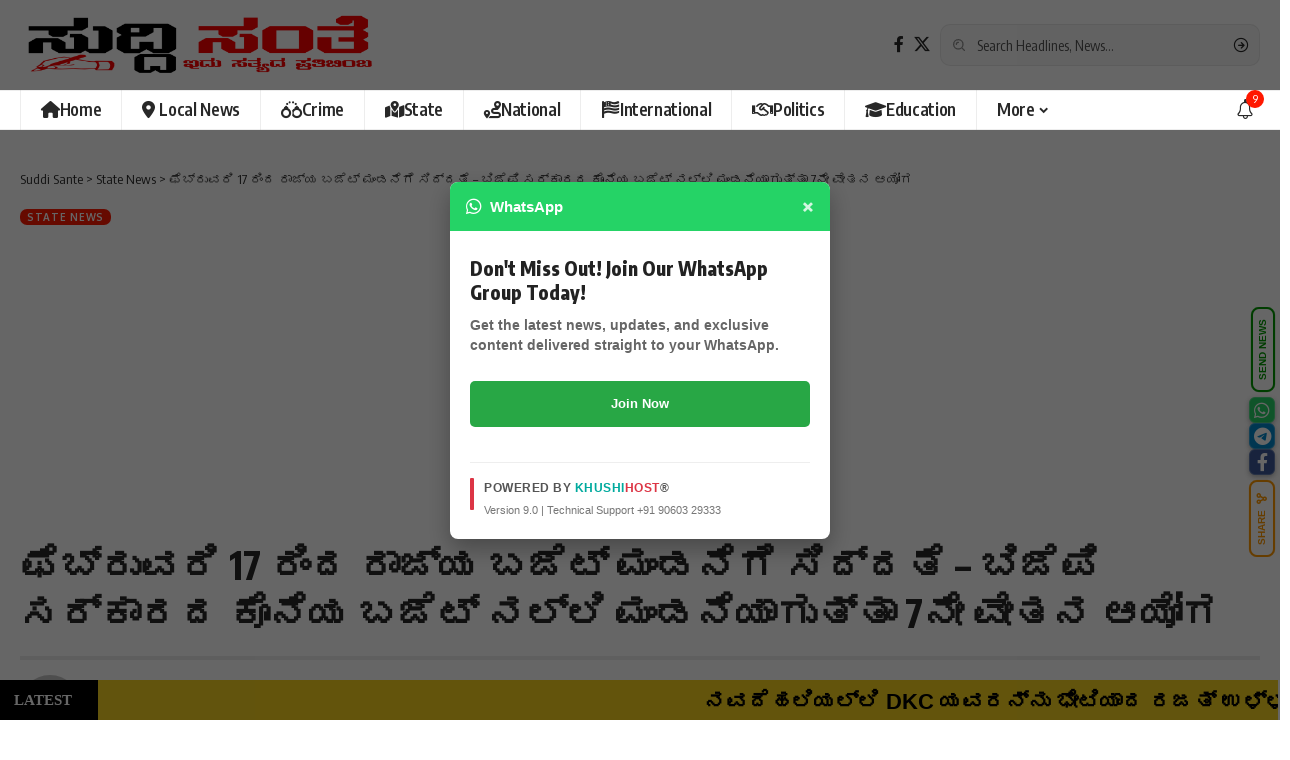

--- FILE ---
content_type: text/html; charset=UTF-8
request_url: https://suddisante.com/preparation-for-state-budget-presentation-from-february-17-7th-pay-commission-to-be-presented-in-bjp-governments-last-budget/
body_size: 60644
content:
<!DOCTYPE html>
<html lang="en-US">
<head>
    <meta charset="UTF-8" />
    <meta http-equiv="X-UA-Compatible" content="IE=edge" />
	<meta name="viewport" content="width=device-width, initial-scale=1.0" />
    <link rel="profile" href="https://gmpg.org/xfn/11" />
	<title>ಫೆಬ್ರುವರಿ 17 ರಿಂದ ರಾಜ್ಯ ಬಜೆಟ್ ಮಂಡನೆಗೆ ಸಿದ್ದತೆ – ಬಿಜೆಪಿ ಸರ್ಕಾರದ ಕೊನೆಯ ಬಜೆಟ್ ನಲ್ಲಿ ಮಂಡನೆಯಾಗುತ್ತಾ 7ನೇ ವೇತನ ಆಯೋಗ &#8211; Suddi Sante</title>
<meta name='robots' content='max-image-preview:large' />
			<link rel="preconnect" href="https://fonts.gstatic.com" crossorigin><link rel="preload" as="style" onload="this.onload=null;this.rel='stylesheet'" id="rb-preload-gfonts" href="https://fonts.googleapis.com/css?family=Oxygen%3A400%2C700%7CEncode+Sans+Condensed%3A400%2C500%2C600%2C700%2C800%7CRoboto:100,100italic,200,200italic,300,300italic,400,400italic,500,500italic,600,600italic,700,700italic,800,800italic,900,900italic%7CRoboto+Slab:100,100italic,200,200italic,300,300italic,400,400italic,500,500italic,600,600italic,700,700italic,800,800italic,900,900italic&amp;display=swap" crossorigin><noscript><link rel="stylesheet" href="https://fonts.googleapis.com/css?family=Oxygen%3A400%2C700%7CEncode+Sans+Condensed%3A400%2C500%2C600%2C700%2C800%7CRoboto:100,100italic,200,200italic,300,300italic,400,400italic,500,500italic,600,600italic,700,700italic,800,800italic,900,900italic%7CRoboto+Slab:100,100italic,200,200italic,300,300italic,400,400italic,500,500italic,600,600italic,700,700italic,800,800italic,900,900italic&amp;display=swap"></noscript><link rel="apple-touch-icon" href="https://suddisante.com/wp-content/uploads/2025/12/s512x512.png"/>
					<meta name="msapplication-TileColor" content="#ffffff">
			<meta name="msapplication-TileImage" content="https://suddisante.com/wp-content/uploads/2025/12/s512x512.png"/>
		<link rel="alternate" type="application/rss+xml" title="Suddi Sante &raquo; Feed" href="https://suddisante.com/feed/" />
<meta name="description" content="ಬೆಂಗಳೂರು - ಫೆಬ್ರವರಿ 17ರಂದು ಬಜೆಟ್‌ ಮಂಡನೆ ಮಾಡಲು ಮುಖ್ಯಮಂತ್ರಿ ಬಸವರಾಜ ಬೊಮ್ಮಾಯಿ ಸಿದ್ದತೆ ಯನ್ನು ಮಾಡಿಕೊಳ್ಳುತ್ತಿದ್ದಾರೆ.ಹೌದು ಈ ಕುರಿ ತಂತೆ ಈಗಾಗಲೇ ತೆರೆ ಮರೆಯಲ್ಲಿ ಎಲ್ಲಾ ಸಿದ್ದತೆ ಗಳನ್ನು ಮಾಡಿಕೊಳ್ಳುತ್ತಿದ್ದಾರೆ.ಇದು ಬಿಜೆಪಿ ಸರ್ಕಾರದ ಕೊನೆಯ ಬಜೆಟ್ ಆಗಿದ್ದು ಹೀಗಾಗಿ ಈ ಬಾರಿ ಹೆಚ್ಚುವರಿ ಆಯವ್ಯಯವನ್ನು ಮಂಡನೆ ಮಾಡಲು ಮುಖ್ಯಮಂತ್ರಿ ಸಿದ್ದರಾಗುತ್ತಿದ್ದಾರೆ. ಫೆಬ್ರವರಿ 17ರಂದು ತಮ್ಮ ಸರ್ಕಾರದ ಕೊನೆಯ ಬಜೆಟ್ ಮಂಡಿಸಲು ನಿರ್ಧರಿಸಿದ್ದು ಜನಪ್ರಿಯ ಯೋಜನೆಗಳ ಘೋಷಣೆಯನ್ನು ಬರುವ ಚುನಾವಣೆಯನ್ನು ಮುಂದಿಟ್ಟುಕೊಂಡು ಘೋಷಣೆ"><link rel="alternate" title="oEmbed (JSON)" type="application/json+oembed" href="https://suddisante.com/wp-json/oembed/1.0/embed?url=https%3A%2F%2Fsuddisante.com%2Fpreparation-for-state-budget-presentation-from-february-17-7th-pay-commission-to-be-presented-in-bjp-governments-last-budget%2F" />
<link rel="alternate" title="oEmbed (XML)" type="text/xml+oembed" href="https://suddisante.com/wp-json/oembed/1.0/embed?url=https%3A%2F%2Fsuddisante.com%2Fpreparation-for-state-budget-presentation-from-february-17-7th-pay-commission-to-be-presented-in-bjp-governments-last-budget%2F&#038;format=xml" />
<link rel="alternate" type="application/rss+xml" title="Suddi Sante &raquo; Stories Feed" href="https://suddisante.com/web-stories/feed/"><script type="application/ld+json">{
    "@context": "https://schema.org",
    "@type": "Organization",
    "legalName": "Suddi Sante",
    "url": "https://suddisante.com/",
    "logo": "https://suddisante.com/wp-content/uploads/2025/12/1200x200-Kannada.png"
}</script>
<style id='wp-img-auto-sizes-contain-inline-css'>
img:is([sizes=auto i],[sizes^="auto," i]){contain-intrinsic-size:3000px 1500px}
/*# sourceURL=wp-img-auto-sizes-contain-inline-css */
</style>

<style id='wp-emoji-styles-inline-css'>

	img.wp-smiley, img.emoji {
		display: inline !important;
		border: none !important;
		box-shadow: none !important;
		height: 1em !important;
		width: 1em !important;
		margin: 0 0.07em !important;
		vertical-align: -0.1em !important;
		background: none !important;
		padding: 0 !important;
	}
/*# sourceURL=wp-emoji-styles-inline-css */
</style>
<link rel='stylesheet' id='wp-block-library-css' href='https://suddisante.com/wp-includes/css/dist/block-library/style.min.css?ver=6.9' media='all' />
<style id='classic-theme-styles-inline-css'>
/*! This file is auto-generated */
.wp-block-button__link{color:#fff;background-color:#32373c;border-radius:9999px;box-shadow:none;text-decoration:none;padding:calc(.667em + 2px) calc(1.333em + 2px);font-size:1.125em}.wp-block-file__button{background:#32373c;color:#fff;text-decoration:none}
/*# sourceURL=/wp-includes/css/classic-themes.min.css */
</style>
<style id='global-styles-inline-css'>
:root{--wp--preset--aspect-ratio--square: 1;--wp--preset--aspect-ratio--4-3: 4/3;--wp--preset--aspect-ratio--3-4: 3/4;--wp--preset--aspect-ratio--3-2: 3/2;--wp--preset--aspect-ratio--2-3: 2/3;--wp--preset--aspect-ratio--16-9: 16/9;--wp--preset--aspect-ratio--9-16: 9/16;--wp--preset--color--black: #000000;--wp--preset--color--cyan-bluish-gray: #abb8c3;--wp--preset--color--white: #ffffff;--wp--preset--color--pale-pink: #f78da7;--wp--preset--color--vivid-red: #cf2e2e;--wp--preset--color--luminous-vivid-orange: #ff6900;--wp--preset--color--luminous-vivid-amber: #fcb900;--wp--preset--color--light-green-cyan: #7bdcb5;--wp--preset--color--vivid-green-cyan: #00d084;--wp--preset--color--pale-cyan-blue: #8ed1fc;--wp--preset--color--vivid-cyan-blue: #0693e3;--wp--preset--color--vivid-purple: #9b51e0;--wp--preset--gradient--vivid-cyan-blue-to-vivid-purple: linear-gradient(135deg,rgb(6,147,227) 0%,rgb(155,81,224) 100%);--wp--preset--gradient--light-green-cyan-to-vivid-green-cyan: linear-gradient(135deg,rgb(122,220,180) 0%,rgb(0,208,130) 100%);--wp--preset--gradient--luminous-vivid-amber-to-luminous-vivid-orange: linear-gradient(135deg,rgb(252,185,0) 0%,rgb(255,105,0) 100%);--wp--preset--gradient--luminous-vivid-orange-to-vivid-red: linear-gradient(135deg,rgb(255,105,0) 0%,rgb(207,46,46) 100%);--wp--preset--gradient--very-light-gray-to-cyan-bluish-gray: linear-gradient(135deg,rgb(238,238,238) 0%,rgb(169,184,195) 100%);--wp--preset--gradient--cool-to-warm-spectrum: linear-gradient(135deg,rgb(74,234,220) 0%,rgb(151,120,209) 20%,rgb(207,42,186) 40%,rgb(238,44,130) 60%,rgb(251,105,98) 80%,rgb(254,248,76) 100%);--wp--preset--gradient--blush-light-purple: linear-gradient(135deg,rgb(255,206,236) 0%,rgb(152,150,240) 100%);--wp--preset--gradient--blush-bordeaux: linear-gradient(135deg,rgb(254,205,165) 0%,rgb(254,45,45) 50%,rgb(107,0,62) 100%);--wp--preset--gradient--luminous-dusk: linear-gradient(135deg,rgb(255,203,112) 0%,rgb(199,81,192) 50%,rgb(65,88,208) 100%);--wp--preset--gradient--pale-ocean: linear-gradient(135deg,rgb(255,245,203) 0%,rgb(182,227,212) 50%,rgb(51,167,181) 100%);--wp--preset--gradient--electric-grass: linear-gradient(135deg,rgb(202,248,128) 0%,rgb(113,206,126) 100%);--wp--preset--gradient--midnight: linear-gradient(135deg,rgb(2,3,129) 0%,rgb(40,116,252) 100%);--wp--preset--font-size--small: 13px;--wp--preset--font-size--medium: 20px;--wp--preset--font-size--large: 36px;--wp--preset--font-size--x-large: 42px;--wp--preset--spacing--20: 0.44rem;--wp--preset--spacing--30: 0.67rem;--wp--preset--spacing--40: 1rem;--wp--preset--spacing--50: 1.5rem;--wp--preset--spacing--60: 2.25rem;--wp--preset--spacing--70: 3.38rem;--wp--preset--spacing--80: 5.06rem;--wp--preset--shadow--natural: 6px 6px 9px rgba(0, 0, 0, 0.2);--wp--preset--shadow--deep: 12px 12px 50px rgba(0, 0, 0, 0.4);--wp--preset--shadow--sharp: 6px 6px 0px rgba(0, 0, 0, 0.2);--wp--preset--shadow--outlined: 6px 6px 0px -3px rgb(255, 255, 255), 6px 6px rgb(0, 0, 0);--wp--preset--shadow--crisp: 6px 6px 0px rgb(0, 0, 0);}:where(.is-layout-flex){gap: 0.5em;}:where(.is-layout-grid){gap: 0.5em;}body .is-layout-flex{display: flex;}.is-layout-flex{flex-wrap: wrap;align-items: center;}.is-layout-flex > :is(*, div){margin: 0;}body .is-layout-grid{display: grid;}.is-layout-grid > :is(*, div){margin: 0;}:where(.wp-block-columns.is-layout-flex){gap: 2em;}:where(.wp-block-columns.is-layout-grid){gap: 2em;}:where(.wp-block-post-template.is-layout-flex){gap: 1.25em;}:where(.wp-block-post-template.is-layout-grid){gap: 1.25em;}.has-black-color{color: var(--wp--preset--color--black) !important;}.has-cyan-bluish-gray-color{color: var(--wp--preset--color--cyan-bluish-gray) !important;}.has-white-color{color: var(--wp--preset--color--white) !important;}.has-pale-pink-color{color: var(--wp--preset--color--pale-pink) !important;}.has-vivid-red-color{color: var(--wp--preset--color--vivid-red) !important;}.has-luminous-vivid-orange-color{color: var(--wp--preset--color--luminous-vivid-orange) !important;}.has-luminous-vivid-amber-color{color: var(--wp--preset--color--luminous-vivid-amber) !important;}.has-light-green-cyan-color{color: var(--wp--preset--color--light-green-cyan) !important;}.has-vivid-green-cyan-color{color: var(--wp--preset--color--vivid-green-cyan) !important;}.has-pale-cyan-blue-color{color: var(--wp--preset--color--pale-cyan-blue) !important;}.has-vivid-cyan-blue-color{color: var(--wp--preset--color--vivid-cyan-blue) !important;}.has-vivid-purple-color{color: var(--wp--preset--color--vivid-purple) !important;}.has-black-background-color{background-color: var(--wp--preset--color--black) !important;}.has-cyan-bluish-gray-background-color{background-color: var(--wp--preset--color--cyan-bluish-gray) !important;}.has-white-background-color{background-color: var(--wp--preset--color--white) !important;}.has-pale-pink-background-color{background-color: var(--wp--preset--color--pale-pink) !important;}.has-vivid-red-background-color{background-color: var(--wp--preset--color--vivid-red) !important;}.has-luminous-vivid-orange-background-color{background-color: var(--wp--preset--color--luminous-vivid-orange) !important;}.has-luminous-vivid-amber-background-color{background-color: var(--wp--preset--color--luminous-vivid-amber) !important;}.has-light-green-cyan-background-color{background-color: var(--wp--preset--color--light-green-cyan) !important;}.has-vivid-green-cyan-background-color{background-color: var(--wp--preset--color--vivid-green-cyan) !important;}.has-pale-cyan-blue-background-color{background-color: var(--wp--preset--color--pale-cyan-blue) !important;}.has-vivid-cyan-blue-background-color{background-color: var(--wp--preset--color--vivid-cyan-blue) !important;}.has-vivid-purple-background-color{background-color: var(--wp--preset--color--vivid-purple) !important;}.has-black-border-color{border-color: var(--wp--preset--color--black) !important;}.has-cyan-bluish-gray-border-color{border-color: var(--wp--preset--color--cyan-bluish-gray) !important;}.has-white-border-color{border-color: var(--wp--preset--color--white) !important;}.has-pale-pink-border-color{border-color: var(--wp--preset--color--pale-pink) !important;}.has-vivid-red-border-color{border-color: var(--wp--preset--color--vivid-red) !important;}.has-luminous-vivid-orange-border-color{border-color: var(--wp--preset--color--luminous-vivid-orange) !important;}.has-luminous-vivid-amber-border-color{border-color: var(--wp--preset--color--luminous-vivid-amber) !important;}.has-light-green-cyan-border-color{border-color: var(--wp--preset--color--light-green-cyan) !important;}.has-vivid-green-cyan-border-color{border-color: var(--wp--preset--color--vivid-green-cyan) !important;}.has-pale-cyan-blue-border-color{border-color: var(--wp--preset--color--pale-cyan-blue) !important;}.has-vivid-cyan-blue-border-color{border-color: var(--wp--preset--color--vivid-cyan-blue) !important;}.has-vivid-purple-border-color{border-color: var(--wp--preset--color--vivid-purple) !important;}.has-vivid-cyan-blue-to-vivid-purple-gradient-background{background: var(--wp--preset--gradient--vivid-cyan-blue-to-vivid-purple) !important;}.has-light-green-cyan-to-vivid-green-cyan-gradient-background{background: var(--wp--preset--gradient--light-green-cyan-to-vivid-green-cyan) !important;}.has-luminous-vivid-amber-to-luminous-vivid-orange-gradient-background{background: var(--wp--preset--gradient--luminous-vivid-amber-to-luminous-vivid-orange) !important;}.has-luminous-vivid-orange-to-vivid-red-gradient-background{background: var(--wp--preset--gradient--luminous-vivid-orange-to-vivid-red) !important;}.has-very-light-gray-to-cyan-bluish-gray-gradient-background{background: var(--wp--preset--gradient--very-light-gray-to-cyan-bluish-gray) !important;}.has-cool-to-warm-spectrum-gradient-background{background: var(--wp--preset--gradient--cool-to-warm-spectrum) !important;}.has-blush-light-purple-gradient-background{background: var(--wp--preset--gradient--blush-light-purple) !important;}.has-blush-bordeaux-gradient-background{background: var(--wp--preset--gradient--blush-bordeaux) !important;}.has-luminous-dusk-gradient-background{background: var(--wp--preset--gradient--luminous-dusk) !important;}.has-pale-ocean-gradient-background{background: var(--wp--preset--gradient--pale-ocean) !important;}.has-electric-grass-gradient-background{background: var(--wp--preset--gradient--electric-grass) !important;}.has-midnight-gradient-background{background: var(--wp--preset--gradient--midnight) !important;}.has-small-font-size{font-size: var(--wp--preset--font-size--small) !important;}.has-medium-font-size{font-size: var(--wp--preset--font-size--medium) !important;}.has-large-font-size{font-size: var(--wp--preset--font-size--large) !important;}.has-x-large-font-size{font-size: var(--wp--preset--font-size--x-large) !important;}
:where(.wp-block-post-template.is-layout-flex){gap: 1.25em;}:where(.wp-block-post-template.is-layout-grid){gap: 1.25em;}
:where(.wp-block-term-template.is-layout-flex){gap: 1.25em;}:where(.wp-block-term-template.is-layout-grid){gap: 1.25em;}
:where(.wp-block-columns.is-layout-flex){gap: 2em;}:where(.wp-block-columns.is-layout-grid){gap: 2em;}
:root :where(.wp-block-pullquote){font-size: 1.5em;line-height: 1.6;}
/*# sourceURL=global-styles-inline-css */
</style>
<link rel='stylesheet' id='foxiz-elements-css' href='https://suddisante.com/usunserg/foxiz-core/lib/foxiz-elements/public/style.css?ver=2.0' media='all' />
<link rel='stylesheet' id='elementor-icons-css' href='https://suddisante.com/usunserg/elementor/assets/lib/eicons/css/elementor-icons.min.css?ver=5.45.0' media='all' />
<link rel='stylesheet' id='elementor-frontend-css' href='https://suddisante.com/usunserg/elementor/assets/css/frontend.min.css?ver=3.34.1' media='all' />
<link rel='stylesheet' id='elementor-post-2683-css' href='https://suddisante.com/wp-content/uploads/elementor/css/post-2683.css?ver=1768434951' media='all' />
<link rel='stylesheet' id='elementor-post-1920-css' href='https://suddisante.com/wp-content/uploads/elementor/css/post-1920.css?ver=1768434951' media='all' />
<link rel='stylesheet' id='elementor-post-1877-css' href='https://suddisante.com/wp-content/uploads/elementor/css/post-1877.css?ver=1768434951' media='all' />

<link rel='stylesheet' id='font-awesome-css' href='https://suddisante.com/wp-content/themes/khushihost%20v2.5.5/assets/css/font-awesome.css?ver=6.1.1' media='all' />
<link rel='stylesheet' id='foxiz-main-css' href='https://suddisante.com/wp-content/themes/khushihost%20v2.5.5/assets/css/main.css?ver=2.5.5' media='all' />
<style id='foxiz-main-inline-css'>
:root {--g-color :#ff1800;--g-color-90 :#ff1800e6;}[data-theme="dark"], .light-scheme {--dark-accent :#171a22;--dark-accent-90 :#171a22e6;--dark-accent-0 :#171a2200;}[data-theme="dark"].is-hd-4 {--nav-bg: #191c20;--nav-bg-from: #191c20;--nav-bg-to: #191c20;}[data-theme="dark"].is-hd-5, [data-theme="dark"].is-hd-5:not(.sticky-on) {--nav-bg: #191c20;--nav-bg-from: #191c20;--nav-bg-to: #191c20;}:root {--round-3 :7px;--round-5 :10px;--round-7 :15px;--hyperlink-line-color :var(--g-color);--s10-feat-ratio :45%;--s11-feat-ratio :45%;--login-popup-w : 350px;}.search-header:before { background-repeat : no-repeat;background-size : cover;background-image : url(https://foxiz.themeruby.com/justforyou/wp-content/uploads/2023/04/bg-s.png);background-attachment : scroll;background-position : center center;}[data-theme="dark"] .search-header:before { background-repeat : no-repeat;background-size : cover;background-attachment : scroll;background-position : center center;}#amp-mobile-version-switcher { display: none; }.search-icon-svg { -webkit-mask-image: url(https://suddisante.com/wp-content/uploads/2023/04/search.svg);mask-image: url(https://suddisante.com/wp-content/uploads/2023/04/search.svg); }
/*# sourceURL=foxiz-main-inline-css */
</style>
<link rel='stylesheet' id='foxiz-print-css' href='https://suddisante.com/wp-content/themes/khushihost%20v2.5.5/assets/css/print.css?ver=2.5.5' media='all' />
<link rel='stylesheet' id='foxiz-style-css' href='https://suddisante.com/wp-content/themes/khushihost%20v2.5.5/style.css?ver=2.5.5' media='all' />


<script src="https://suddisante.com/wp-includes/js/jquery/jquery.min.js?ver=3.7.1" id="jquery-core-js"></script>
<script src="https://suddisante.com/wp-includes/js/jquery/jquery-migrate.min.js?ver=3.4.1" id="jquery-migrate-js"></script>
<script id="ntb_js_into_anims-js-extra">
var ntb_i_ls = [];
//# sourceURL=ntb_js_into_anims-js-extra
</script>
<link rel="preload" href="https://suddisante.com/wp-content/themes/khushihost%20v2.5.5/assets/fonts/icons.woff2?ver=2.5.0" as="font" type="font/woff2" crossorigin="anonymous"> <link rel="preload" href="https://suddisante.com/wp-content/themes/khushihost%20v2.5.5/assets/fonts/fa-brands-400.woff2" as="font" type="font/woff2" crossorigin="anonymous"> <link rel="preload" href="https://suddisante.com/wp-content/themes/khushihost%20v2.5.5/assets/fonts/fa-regular-400.woff2" as="font" type="font/woff2" crossorigin="anonymous"> <link rel="https://api.w.org/" href="https://suddisante.com/wp-json/" /><link rel="alternate" title="JSON" type="application/json" href="https://suddisante.com/wp-json/wp/v2/posts/18035" /><link rel="EditURI" type="application/rsd+xml" title="RSD" href="https://suddisante.com/xmlrpc.php?rsd" />
<meta name="generator" content="WordPress 6.9" />
<link rel="canonical" href="https://suddisante.com/preparation-for-state-budget-presentation-from-february-17-7th-pay-commission-to-be-presented-in-bjp-governments-last-budget/" />
<link rel='shortlink' href='https://suddisante.com/?p=18035' />
<script async src="https://pagead2.googlesyndication.com/pagead/js/adsbygoogle.js?client=ca-pub-3608796458223277"
     crossorigin="anonymous"></script>
        <style>
		@font-face {
        font-family: DroidKufi_Ben;
        src: url(http://suddisante.com/usunserg/news-ticker-benaceur/font/DroidKufi-Regular.eot);
        src: url(http://suddisante.com/usunserg/news-ticker-benaceur/font/DroidKufi-Regular.eot?#iefix) format("embedded-opentype"),
        url(http://suddisante.com/usunserg/news-ticker-benaceur/font/droidkufi-regular.ttf) format("truetype"),
		url(http://suddisante.com/usunserg/news-ticker-benaceur/font/droidkufi-regular.woff2) format("woff2"),
	    url(http://suddisante.com/usunserg/news-ticker-benaceur/font/droidkufi-regular.woff) format("woff");
        }
        </style>
		<style>#ntbne_five, #ntbne_five_ie8, #ntbne2, #scroll-ntb {display: none;}</style>
<style type="text/css">
.n_t_ntb_bimg {display: none;}

.n_t_ntb_bimg {
margin:0 10px;
}
.n_t_ntb_bimg span {display:inline-block; vertical-align:middle;}

.ntb_img_post_t_scrollntb::before {
content:"";
}

.ntb_img_post_t_scrollntb {
margin:0 2px 0 5px;
}


@media only screen and (max-width: 782px) {
	.n_t_ntb_b .n_t_ntb_b-name {display:none;}
	
	#ntbne_five_c { 
	padding-right:5px;
	}
	
}

	.n_t_ntb_b {
		font-size:22px;
		font-weight:bold;
		width:100%;
    	opacity:1;
		overflow:hidden;
		position:relative;	
	}
	#scroll-ntb {
        		color:#000000;
	}
	#scroll-ntb a {
		color:#000000;
		text-decoration: none;
	   -webkit-transition: all 0.5s ease-out;
	   -moz-transition: all 0.5s ease-out;
	   -o-transition: all 0.5s ease-out;
	    transition: all 0.5s ease-out;
	}
	#scroll-ntb a:hover {
		color:#0044ff;
		text-decoration: none;
	   -webkit-transition: all 0.5s ease-out;
	   -moz-transition: all 0.5s ease-out;
	   -o-transition: all 0.5s ease-out;
	    transition: all 0.5s ease-out;
		}
		
	.n_t_ntb_b-name {
		color:#ffffff;
		background-color:#000000;
    	font-size:20px;
		float:left;
		height:44px;
		text-align:center;
		    	line-height:44px;
		
	

	}
    @-webkit-keyframes pulsateNTB
    {
	0%   { color: #ddd; text-shadow: 0 -1px 0 #000; }
	50%  { color: #fff; text-shadow: 0 -1px 0 #444, 0 0 5px #ffd, 0 0 8px #fff; }
	100% { color: #ddd; text-shadow: 0 -1px 0 #000; }
    }
    @keyframes pulsateNTB
    {
	0%   { color: #ddd; text-shadow: 0 -1px 0 #000; }
	50%  { color: #fff; text-shadow: 0 -1px 0 #444, 0 0 5px #ffd, 0 0 8px #fff; }
	100% { color: #ddd; text-shadow: 0 -1px 0 #000; }
    }

	#scroll-ntb div {
		margin-top:px;
        margin-bottom:;
	}

/* for limarquee
.str_wrap {
	overflow:hidden;
	width:100%;
	position:relative;
	white-space:nowrap;
}

.str_move { 
	white-space:nowrap;
	position:absolute; 
}
.str_vertical .str_move,
.str_down .str_move {
	white-space:normal;
	width:100%;
}
*/

	.n_t_ntb_b, #scroll-ntb, #ntbne_five_c {
    	height:44px;
	    line-height:44px;
	}

@media only screen and (min-width: 782px) {
	#ntbne_five_c {
	padding-right:5px;
	}
}

@media only screen and (max-width: 782px) {
		.n_t_ntb_b, #scroll-ntb, #ntbne_five_c {
    	height:46px;
	    line-height:46px;
	}
	}
</style>
<style>
	.n_t_ntb_b, .news-ticker-ntb, .news_ticker_ntb_ie8 {
	margin:0px 0px 0px 0px;
	box-sizing: border-box;
    -webkit-box-sizing: border-box;
	border-left:0px solid #f00000;
	border-right:0px solid #f00000;
    border-radius:1px;
	text-shadow: none;
    }
	
	#ntbne_five_c, #ntbne_five_c_ie8 {
	border-top:0px solid #f00000;
	border-bottom:2px solid #f00000;
    box-sizing: border-box;
    -webkit-box-sizing: border-box;	
	position: relative;
		margin: 0;
	}
	
	.news-ticker-ntb ul, .news_ticker_ntb_ie8 ul {
	padding: 0px;
	margin: 0px;
	}
	
	
	#ntb--title, .n_t_ntb_b-name, #ntb--title_ie8 {
	    font-family:Verdana, DroidKufi_Ben, Arial; 
        box-sizing: border-box;
        -webkit-box-sizing: border-box;	
    	height:44px;
		line-height:42px;
	    margin-top: 0px;
	    	    margin-right: 1px;
	    		margin-left: 0px;
	    border-top:0px solid #ffffff;
	    border-bottom:0px solid #ffffff;
	    border-left:0px solid #ffffff;
	    border-right:0px solid #ffffff;
		width: 100px;
	}
	
	.news-ticker-ntb, .news_ticker_ntb_ie8 {
	    		direction:ltr;
	    		text-align:left;
	}

    @media only screen and (min-width: 782px) {
    .news-ticker-ntb, .n_t_ntb_b {letter-spacing: normal;}
	}
	
.ntb_ellip {
  display: block;
  height: 100%;
}

.ntb_ellip-line {
  text-overflow: ellipsis;
  white-space: nowrap;
  word-wrap: normal;
  max-width: 100%;
}

.ntb_ellip,
.ntb_ellip-line {
  position: relative;
  overflow: hidden;
}

    @media only screen and (max-width: 782px) {
		
    	
	#ntbne2 ul, #ntbne_five_c {
		padding-left: 5px;
		}
	
	#ntbne_five, #ntbne2 ul, #ntbne_five_c {
	padding-top: 0px;
	padding-bottom: 0px;
	margin-top: 0px;
	margin-bottom: 0px;
	margin-left: 0px;
	}
	
	.news-ticker-ntb, .ticker-content, .n_t_ntb_b {
	font-size:15px;
	}
		}

	
		
		
	#next-button-ntb:before,#next-button-ntb_ie8:before {content: "\003E";}
	#prev-button-ntb:before,#prev-button-ntb_ie8:before {content: "\003C";}
    	
		
	#next-button-ntb:before, #next-button-ntb_ie8:before, #prev-button-ntb:before, #prev-button-ntb_ie8:before {
	font-family: Verdana, Tahoma;	
	font-weight: normal;
	}
	
    #next-button-ntb, #prev-button-ntb, #next-button-ntb_ie8, #prev-button-ntb_ie8 {
    position:absolute;
	z-index: 99;
    cursor:pointer;
    -webkit-transition: opacity 1s ease-in-out;
    -moz-transition: opacity 0.3s ease-in-out;
    -ms-transition: opacity 0.3s ease-in-out;
    -o-transition: opacity 0.3s ease-in-out;
    transition: opacity 0.3s ease-in-out; 
	filter: alpha(opacity=70);
    opacity: 0.7;
	top:0px;
	margin-top:0px;
    font-size:26px;
	color:#8f8f8f;
	}
	
	#next-button-ntb, #next-button-ntb_ie8 {right: 10px;} #prev-button-ntb, #prev-button-ntb_ie8 {right: 34px;}	
    #next-button-ntb:hover, #prev-button-ntb:hover, #next-button-ntb_ie8:hover, #prev-button-ntb_ie8:hover {
    filter: alpha(opacity=100);
    opacity: 1;
	}
	
	.n_t_ntb_b a, .news-ticker-ntb a, .news_ticker_ntb_ie8 a, .ntb_ellip {
	font-family:Verdana, DroidKufi_Ben, Arial; 
	text-decoration:none; 
	}
	
    .news-ticker-ntb, .news_ticker_ntb_ie8, .n_t_ntb_b a, .news-ticker-ntb a, .news_ticker_ntb_ie8 a, #ntb--title, .n_t_ntb_b-name, #ntb--title_ie8 {
	font-weight:bold;
	}

    .n_t_ntb_b, .news-ticker-ntb {background-color:#f7d320;}   
	#ntbne_five li, #ntbne_five_ie8 li, #ntbne_five, #ntbne_five_ie8 {
    	height:43px;
		line-height:43px;
	}
	#next-button-ntb, #prev-button-ntb, #prev-button-ntb_ie8 {
		line-height:41px;
	}
	    @media only screen and (max-width: 782px) {
		
	#ntbne_five li, #ntbne_five {
    	height:45px;
		line-height:45px;
	}
	#next-button-ntb, #prev-button-ntb {
		line-height:43px;
	}
	
	}
    	.n_t_ntb_b a, .news-ticker-ntb a, .news_ticker_ntb_ie8 a {
		display:block !important;
		border: none;
	}
</style>



<!--[if lt IE 9]>
<style>
    .n_t_ntb_b, .news-ticker-ntb, #next-button-ntb_ie8,#prev-button-ntb_ie8 {display:none;}

		

	#ntbne_five_ie8 {
		margin-left: 0;
		display:block;
	    color:#bebebe;
	}
	#ntbne_five_ie8 li {
		list-style: none;
		margin-top:0px;
		display: block;
	}
	.news_ticker_ntb_ie8 ul a {
	    color:#000000;
		text-decoration: none;
	}
	
	.news_ticker_ntb_ie8, #ntbne_five_ie8_c {
    	height:44px;
	    line-height:44px;
	}

	#ntbne_five_ie8 {
    	height:44px;
	}
	#ntbne_five_ie8 li {
		overflow-y: hidden;
		list-style: none;
		margin-top:0px;
		display: block;
    	height:44px;
	    line-height:44px;
	}
	.news_ticker_ntb_ie8 {
	    line-height:44px;
	}
	.news_ticker_ntb_ie8 ul {
		overflow-y: hidden;
	}

	.news_ticker_ntb_ie8 ul a:hover {
		color:#0044ff;
		text-decoration: none;
	   -webkit-transition: all 0.5s ease-out;
	   -moz-transition: all 0.5s ease-out;
	   -o-transition: all 0.5s ease-out;
	    transition: all 0.5s ease-out;
	}

	#ntb--title_ie8 {
        z-index: 2;
		color:#ffffff;
		background-color:#000000;
    	font-size:20px;
		display:block;
		float:left;
		height:44px;
		text-align:center;
		    	line-height:44px;
		
	

	}
    @-webkit-keyframes pulsateNTB
    {
	0%   { color: #ddd; text-shadow: 0 -1px 0 #000; }
	50%  { color: #fff; text-shadow: 0 -1px 0 #444, 0 0 5px #ffd, 0 0 8px #fff; }
	100% { color: #ddd; text-shadow: 0 -1px 0 #000; }
    }
    @keyframes pulsateNTB
    {
	0%   { color: #ddd; text-shadow: 0 -1px 0 #000; }
	50%  { color: #fff; text-shadow: 0 -1px 0 #444, 0 0 5px #ffd, 0 0 8px #fff; }
	100% { color: #ddd; text-shadow: 0 -1px 0 #000; }
    }
	
	.news_ticker_ntb_ie8 {
	font-family:Verdana, DroidKufi_Ben, Arial;
	font-size:22px;
	font-weight:bold;
	width:100%;
	opacity:1;
	position:relative;
    overflow: hidden;
	}
	
    .news_ticker_ntb_ie8 ul {
	margin-top: 0px; 
	margin-bottom: 0px;
	}
	
	.ntbne_old_browser_ie8 {
	padding:0 6px;
	background: yellow;	
	color: red;	
	}
	
</style>

<div class="news_ticker_ntb_ie8">
		 	 
		 <span id="ntb--title_ie8">Latest news</span>
		 				<a title="next" href="#"><div id="next-button-ntb_ie8"></div></a>
				<a title="prev" href="#"><div id="prev-button-ntb_ie8"></div></a>
							
					
				<ul id="ntbne_five_ie8" >
				<span class="n_t_ntb_bimg"><span><span class="ntb_img_post_t_scrollntb"></span></span><span><a href="#" title="">
                <p class="ntbne_old_browser_ie8">Your browser is an old version, that's not compatible with this news ticker, update it!</p>
				</a></span></span>                </ul>
</div>

<![endif]-->
<style>#ntbne_five, #ntbne_five_ie8, #scroll-ntb {display: inherit;}</style><meta name="generator" content="Elementor 3.34.1; features: additional_custom_breakpoints; settings: css_print_method-external, google_font-enabled, font_display-swap">
<script type="application/ld+json">{
    "@context": "https://schema.org",
    "@type": "WebSite",
    "@id": "https://suddisante.com/#website",
    "url": "https://suddisante.com/",
    "name": "Suddi Sante",
    "potentialAction": {
        "@type": "SearchAction",
        "target": "https://suddisante.com/?s={search_term_string}",
        "query-input": "required name=search_term_string"
    }
}</script>
			<style>
				.e-con.e-parent:nth-of-type(n+4):not(.e-lazyloaded):not(.e-no-lazyload),
				.e-con.e-parent:nth-of-type(n+4):not(.e-lazyloaded):not(.e-no-lazyload) * {
					background-image: none !important;
				}
				@media screen and (max-height: 1024px) {
					.e-con.e-parent:nth-of-type(n+3):not(.e-lazyloaded):not(.e-no-lazyload),
					.e-con.e-parent:nth-of-type(n+3):not(.e-lazyloaded):not(.e-no-lazyload) * {
						background-image: none !important;
					}
				}
				@media screen and (max-height: 640px) {
					.e-con.e-parent:nth-of-type(n+2):not(.e-lazyloaded):not(.e-no-lazyload),
					.e-con.e-parent:nth-of-type(n+2):not(.e-lazyloaded):not(.e-no-lazyload) * {
						background-image: none !important;
					}
				}
			</style>
			<style></style><script type="application/ld+json">{
    "@context": "https://schema.org",
    "@type": "Article",
    "headline": "\u0cab\u0cc6\u0cac\u0ccd\u0cb0\u0cc1\u0cb5\u0cb0\u0cbf 17 \u0cb0\u0cbf\u0c82\u0ca6 \u0cb0\u0cbe\u0c9c\u0ccd\u0caf \u0cac\u0c9c\u0cc6\u0c9f\u0ccd \u0cae\u0c82\u0ca1\u0ca8\u0cc6\u0c97\u0cc6 \u0cb8\u0cbf\u0ca6\u0ccd\u0ca6\u0ca4\u0cc6 \u2013 \u0cac\u0cbf\u0c9c\u0cc6\u0caa\u0cbf \u0cb8\u0cb0\u0ccd\u0c95\u0cbe\u0cb0\u0ca6 \u0c95\u0cca\u0ca8\u0cc6\u0caf \u0cac\u0c9c\u0cc6\u0c9f\u0ccd \u0ca8\u0cb2\u0ccd\u0cb2\u0cbf \u0cae\u0c82\u0ca1\u0ca8\u0cc6\u0caf\u0cbe\u0c97\u0cc1\u0ca4\u0ccd\u0ca4\u0cbe 7\u0ca8\u0cc7 \u0cb5\u0cc7\u0ca4\u0ca8 \u0c86\u0caf\u0ccb\u0c97",
    "description": "\u0cac\u0cc6\u0c82\u0c97\u0cb3\u0cc2\u0cb0\u0cc1 - \u0cab\u0cc6\u0cac\u0ccd\u0cb0\u0cb5\u0cb0\u0cbf 17\u0cb0\u0c82\u0ca6\u0cc1 \u0cac\u0c9c\u0cc6\u0c9f\u0ccd\u200c \u0cae\u0c82\u0ca1\u0ca8\u0cc6 \u0cae\u0cbe\u0ca1\u0cb2\u0cc1 \u0cae\u0cc1\u0c96\u0ccd\u0caf\u0cae\u0c82\u0ca4\u0ccd\u0cb0\u0cbf \u0cac\u0cb8\u0cb5\u0cb0\u0cbe\u0c9c \u0cac\u0cca\u0cae\u0ccd\u0cae\u0cbe\u0caf\u0cbf \u0cb8\u0cbf\u0ca6\u0ccd\u0ca6\u0ca4\u0cc6 \u0caf\u0ca8\u0ccd\u0ca8\u0cc1 \u0cae\u0cbe\u0ca1\u0cbf\u0c95\u0cca\u0cb3\u0ccd\u0cb3\u0cc1\u0ca4\u0ccd\u0ca4\u0cbf\u0ca6\u0ccd\u0ca6\u0cbe\u0cb0\u0cc6.\u0cb9\u0ccc\u0ca6\u0cc1 \u0c88 \u0c95\u0cc1\u0cb0\u0cbf \u0ca4\u0c82\u0ca4\u0cc6 \u0c88\u0c97\u0cbe\u0c97\u0cb2\u0cc7 \u0ca4\u0cc6\u0cb0\u0cc6 \u0cae\u0cb0\u0cc6\u0caf\u0cb2\u0ccd\u0cb2\u0cbf \u0c8e\u0cb2\u0ccd\u0cb2\u0cbe \u0cb8\u0cbf\u0ca6\u0ccd\u0ca6\u0ca4\u0cc6 \u0c97\u0cb3\u0ca8\u0ccd\u0ca8\u0cc1 \u0cae\u0cbe\u0ca1\u0cbf\u0c95\u0cca\u0cb3\u0ccd\u0cb3\u0cc1\u0ca4\u0ccd\u0ca4\u0cbf\u0ca6\u0ccd\u0ca6\u0cbe\u0cb0\u0cc6.\u0c87\u0ca6\u0cc1 \u0cac\u0cbf\u0c9c\u0cc6\u0caa\u0cbf \u0cb8\u0cb0\u0ccd\u0c95\u0cbe\u0cb0\u0ca6 \u0c95\u0cca\u0ca8\u0cc6\u0caf \u0cac\u0c9c\u0cc6\u0c9f\u0ccd \u0c86\u0c97\u0cbf\u0ca6\u0ccd\u0ca6\u0cc1 \u0cb9\u0cc0\u0c97\u0cbe\u0c97\u0cbf \u0c88 \u0cac\u0cbe\u0cb0\u0cbf \u0cb9\u0cc6\u0c9a\u0ccd\u0c9a\u0cc1\u0cb5\u0cb0\u0cbf \u0c86\u0caf\u0cb5\u0ccd\u0caf\u0caf\u0cb5\u0ca8\u0ccd\u0ca8\u0cc1 \u0cae\u0c82\u0ca1\u0ca8\u0cc6 \u0cae\u0cbe\u0ca1\u0cb2\u0cc1 \u0cae\u0cc1\u0c96\u0ccd\u0caf\u0cae\u0c82\u0ca4\u0ccd\u0cb0\u0cbf \u0cb8\u0cbf\u0ca6\u0ccd\u0ca6\u0cb0\u0cbe\u0c97\u0cc1\u0ca4\u0ccd\u0ca4\u0cbf\u0ca6\u0ccd\u0ca6\u0cbe\u0cb0\u0cc6. \u0cab\u0cc6\u0cac\u0ccd\u0cb0\u0cb5\u0cb0\u0cbf 17\u0cb0\u0c82\u0ca6\u0cc1 \u0ca4\u0cae\u0ccd\u0cae \u0cb8\u0cb0\u0ccd\u0c95\u0cbe\u0cb0\u0ca6 \u0c95\u0cca\u0ca8\u0cc6\u0caf \u0cac\u0c9c\u0cc6\u0c9f\u0ccd \u0cae\u0c82\u0ca1\u0cbf\u0cb8\u0cb2\u0cc1 \u0ca8\u0cbf\u0cb0\u0ccd\u0ca7\u0cb0\u0cbf\u0cb8\u0cbf\u0ca6\u0ccd\u0ca6\u0cc1 \u0c9c\u0ca8\u0caa\u0ccd\u0cb0\u0cbf\u0caf \u0caf\u0ccb\u0c9c\u0ca8\u0cc6\u0c97\u0cb3 \u0c98\u0ccb\u0cb7\u0ca3\u0cc6\u0caf\u0ca8\u0ccd\u0ca8\u0cc1 \u0cac\u0cb0\u0cc1\u0cb5 \u0c9a\u0cc1\u0ca8\u0cbe\u0cb5\u0ca3\u0cc6\u0caf\u0ca8\u0ccd\u0ca8\u0cc1 \u0cae\u0cc1\u0c82\u0ca6\u0cbf\u0c9f\u0ccd\u0c9f\u0cc1\u0c95\u0cca\u0c82\u0ca1\u0cc1 \u0c98\u0ccb\u0cb7\u0ca3\u0cc6",
    "mainEntityOfPage": {
        "@type": "WebPage",
        "@id": "https://suddisante.com/preparation-for-state-budget-presentation-from-february-17-7th-pay-commission-to-be-presented-in-bjp-governments-last-budget/"
    },
    "author": {
        "@type": "Person",
        "name": "Suddi Sante Desk",
        "url": "https://suddisante.com/author/ravikumar/"
    },
    "publisher": {
        "@type": "Organization",
        "name": "Suddi Sante",
        "url": "https://suddisante.com/",
        "logo": {
            "@type": "ImageObject",
            "url": "https://suddisante.com/wp-content/uploads/2025/12/1200x200-Kannada.png"
        }
    },
    "dateModified": "2025-12-21T17:55:59+05:30",
    "datePublished": "2023-01-05T07:25:26+05:30",
    "image": {
        "@type": "ImageObject",
        "url": "https://suddisante.com/wp-content/uploads/2023/01/IMG-20221222-WA0096.jpg",
        "width": "750",
        "height": "1177"
    },
    "commentCount": 0,
    "articleSection": [
        "State News"
    ]
}</script>
<meta property="og:description" content="ಬೆಂಗಳೂರು - ಫೆಬ್ರವರಿ 17ರಂದು ಬಜೆಟ್‌ ಮಂಡನೆ ಮಾಡಲು ಮುಖ್ಯಮಂತ್ರಿ ಬಸವರಾಜ ಬೊಮ್ಮಾಯಿ ಸಿದ್ದತೆ ಯನ್ನು ಮಾಡಿಕೊಳ್ಳುತ್ತಿದ್ದಾರೆ.ಹೌದು ಈ ಕುರಿ ತಂತೆ ಈಗಾಗಲೇ ತೆರೆ ಮರೆಯಲ್ಲಿ ಎಲ್ಲಾ ಸಿದ್ದತೆ ಗಳನ್ನು ಮಾಡಿಕೊಳ್ಳುತ್ತಿದ್ದಾರೆ.ಇದು ಬಿಜೆ…"/>
<meta property="og:site_name" content="Suddi Sante"/>
<meta property="og:locale" content="en-US"/>
<meta property="fb:facebook_app_id" content=""/>
<meta property="og:type" content="article"/>
<meta property="og:title" content="ಫೆಬ್ರುವರಿ 17 ರಿಂದ ರಾಜ್ಯ ಬಜೆಟ್ ಮಂಡನೆಗೆ ಸಿದ್ದತೆ – ಬಿಜೆಪಿ ಸರ್ಕಾರದ ಕೊನೆಯ ಬಜೆಟ್ ನಲ್ಲಿ ಮಂಡನೆಯಾಗುತ್ತಾ 7ನೇ ವೇತನ ಆಯೋಗ"/>
<meta property="og:url" content="https://suddisante.com/preparation-for-state-budget-presentation-from-february-17-7th-pay-commission-to-be-presented-in-bjp-governments-last-budget/"/>
<meta property="og:image" content="https://suddisante.com/wp-content/uploads/2023/01/IMG-20221222-WA0096.jpg"/>
<meta property="og:image:width" content="750"/>
<meta property="og:image:height" content="1177"/>
<meta property="article:published_time" content="2023-01-05T07:25:26+05:30"/>
<meta property="article:modified_time" content="2025-12-21T17:55:59+05:30"/>
<meta name="author" content="Suddi Sante Desk"/>
<meta name="twitter:card" content="summary_large_image"/>
<meta name="twitter:creator" content="@"/>
<meta name="twitter:label1" content="Written by"/>
<meta name="twitter:data1" content="Suddi Sante Desk"/>
<meta name="twitter:label2" content="Est. reading time"/>
<meta name="twitter:data2" content="2 minutes"/>
<meta property="og:image:secure_url" content="https://suddisante.com/wp-content/uploads/2023/01/IMG-20221222-WA0096.jpg"/>
<link rel="icon" href="https://suddisante.com/wp-content/uploads/2024/10/cropped-tN8pCWOK_400x400-removebg-preview-32x32.png" sizes="32x32" />
<link rel="icon" href="https://suddisante.com/wp-content/uploads/2024/10/cropped-tN8pCWOK_400x400-removebg-preview-192x192.png" sizes="192x192" />
<link rel="apple-touch-icon" href="https://suddisante.com/wp-content/uploads/2024/10/cropped-tN8pCWOK_400x400-removebg-preview-180x180.png" />
<meta name="msapplication-TileImage" content="https://suddisante.com/wp-content/uploads/2024/10/cropped-tN8pCWOK_400x400-removebg-preview-270x270.png" />
<meta property="og:description" content=" " />
<meta name="description" content=" " />
</head>
<body class="wp-singular post-template-default single single-post postid-18035 single-format-standard wp-embed-responsive wp-theme-khushihostv255 personalized-all elementor-default elementor-kit-2683 menu-ani-4 hover-ani-2 btn-ani-1 is-rm-0 lmeta-dot loader-1 is-hd-4 is-standard-8 is-mstick yes-tstick is-backtop none-m-backtop  is-mstick" data-theme="default">
<div class="site-outer">
			<div id="site-header" class="header-wrap rb-section header-4 header-wrapper has-quick-menu">
						<div class="logo-sec">
				<div class="logo-sec-inner rb-container edge-padding">
					<div class="logo-sec-left">		<div class="logo-wrap is-image-logo site-branding">
			<a href="https://suddisante.com/" class="logo" title="Suddi Sante">
				<img fetchpriority="high" class="logo-default" data-mode="default" height="200" width="1200" src="https://suddisante.com/wp-content/uploads/2025/12/1200x200-Kannada.png" alt="Suddi Sante" decoding="async" loading="eager"><img class="logo-dark" data-mode="dark" height="200" width="1200" src="https://suddisante.com/wp-content/uploads/2025/12/1200x200-Kannada.png" alt="Suddi Sante" decoding="async" loading="eager"><img class="logo-transparent" height="200" width="1200" src="https://suddisante.com/wp-content/uploads/2025/12/1200x200-Kannada.png" alt="Suddi Sante" decoding="async" loading="eager">			</a>
		</div>
		</div>
					<div class="logo-sec-right">
									<div class="header-social-list wnav-holder"><a class="social-link-facebook" aria-label="Facebook" data-title="Facebook" href="#" target="_blank" rel="noopener nofollow"><i class="rbi rbi-facebook" aria-hidden="true"></i></a><a class="social-link-twitter" aria-label="X" data-title="X" href="#" target="_blank" rel="noopener nofollow"><i class="rbi rbi-twitter" aria-hidden="true"></i></a></div>
				<div class="header-search-form is-form-layout">
			<form method="get" action="https://suddisante.com/" class="rb-search-form"  data-search="post" data-limit="0" data-follow="0" data-tax="category" data-dsource="0"  data-ptype=""><div class="search-form-inner"><span class="search-icon"><span class="search-icon-svg"></span></span><span class="search-text"><input type="text" class="field" placeholder="Search Headlines, News..." value="" name="s"/></span><span class="rb-search-submit"><input type="submit" value="Search"/><i class="rbi rbi-cright" aria-hidden="true"></i></span></div></form>		</div>
		</div>
				</div>
			</div>
			<div id="navbar-outer" class="navbar-outer">
				<div id="sticky-holder" class="sticky-holder">
					<div class="navbar-wrap">
						<div class="rb-container edge-padding">
							<div class="navbar-inner">
								<div class="navbar-left">
											<nav id="site-navigation" class="main-menu-wrap" aria-label="main menu"><ul id="menu-main-menu" class="main-menu rb-menu large-menu" itemscope itemtype="https://www.schema.org/SiteNavigationElement"><li id="menu-item-2189" class="menu-item menu-item-type-post_type menu-item-object-page menu-item-home menu-item-2189"><a href="https://suddisante.com/"><span><i class="menu-item-icon fa-solid fa-house" aria-hidden="true"></i>Home</span></a></li>
<li id="menu-item-2198" class="menu-item menu-item-type-taxonomy menu-item-object-category menu-item-2198"><a href="https://suddisante.com/category/local-news/"><span><i class="menu-item-icon fa-solid fa-location-dot" aria-hidden="true"></i>Local News</span></a></li>
<li id="menu-item-2192" class="menu-item menu-item-type-taxonomy menu-item-object-category menu-item-2192"><a href="https://suddisante.com/category/crime-news/"><span><i class="menu-item-icon fa-solid fa-handcuffs" aria-hidden="true"></i>Crime</span></a></li>
<li id="menu-item-2203" class="menu-item menu-item-type-taxonomy menu-item-object-category current-post-ancestor current-menu-parent current-post-parent menu-item-2203"><a href="https://suddisante.com/category/state-news/"><span><i class="menu-item-icon fa-solid fa-map-location-dot" aria-hidden="true"></i>State</span></a></li>
<li id="menu-item-2199" class="menu-item menu-item-type-taxonomy menu-item-object-category menu-item-2199"><a href="https://suddisante.com/category/national-news/"><span><i class="menu-item-icon fa-solid fa-route" aria-hidden="true"></i>National</span></a></li>
<li id="menu-item-2197" class="menu-item menu-item-type-taxonomy menu-item-object-category menu-item-2197"><a href="https://suddisante.com/category/international-news/"><span><i class="menu-item-icon fa-solid fa-flag-usa" aria-hidden="true"></i>International</span></a></li>
<li id="menu-item-2200" class="menu-item menu-item-type-taxonomy menu-item-object-category menu-item-2200"><a href="https://suddisante.com/category/politics-news/"><span><i class="menu-item-icon fa-regular fa-handshake" aria-hidden="true"></i>Politics</span></a></li>
<li id="menu-item-2193" class="menu-item menu-item-type-taxonomy menu-item-object-category menu-item-2193"><a href="https://suddisante.com/category/education-news/"><span><i class="menu-item-icon fa-solid fa-graduation-cap" aria-hidden="true"></i>Education</span></a></li>
<li id="menu-item-2208" class="menu-item menu-item-type-custom menu-item-object-custom menu-item-has-children menu-item-2208"><a><span>More</span></a>
<ul class="sub-menu">
	<li id="menu-item-2206" class="menu-item menu-item-type-taxonomy menu-item-object-category menu-item-2206"><a href="https://suddisante.com/category/video-news/"><span><i class="menu-item-icon fa-solid fa-video" aria-hidden="true"></i>Video</span></a></li>
	<li id="menu-item-2191" class="menu-item menu-item-type-taxonomy menu-item-object-category menu-item-2191"><a href="https://suddisante.com/category/business-news/"><span><i class="menu-item-icon fa-solid fa-user-tie" aria-hidden="true"></i>Business</span></a></li>
	<li id="menu-item-2207" class="menu-item menu-item-type-taxonomy menu-item-object-category menu-item-2207"><a href="https://suddisante.com/category/web-stories/"><span><i class="menu-item-icon fa-regular fa-window-restore" aria-hidden="true"></i>Web Stories</span></a></li>
	<li id="menu-item-2204" class="menu-item menu-item-type-taxonomy menu-item-object-category menu-item-2204"><a href="https://suddisante.com/category/technology-news/"><span><i class="menu-item-icon fa-solid fa-microchip" aria-hidden="true"></i>Technology</span></a></li>
	<li id="menu-item-2194" class="menu-item menu-item-type-taxonomy menu-item-object-category menu-item-2194"><a href="https://suddisante.com/category/entertainment-news/"><span><i class="menu-item-icon fa-solid fa-film" aria-hidden="true"></i>Entertainment</span></a></li>
	<li id="menu-item-2202" class="menu-item menu-item-type-taxonomy menu-item-object-category menu-item-2202"><a href="https://suddisante.com/category/sports-news/"><span><i class="menu-item-icon fa-solid fa-medal" aria-hidden="true"></i>Sports</span></a></li>
	<li id="menu-item-2195" class="menu-item menu-item-type-taxonomy menu-item-object-category menu-item-2195"><a href="https://suddisante.com/category/feature-article/"><span><i class="menu-item-icon fa-regular fa-newspaper" aria-hidden="true"></i>Feature Article</span></a></li>
	<li id="menu-item-2196" class="menu-item menu-item-type-taxonomy menu-item-object-category menu-item-2196"><a href="https://suddisante.com/category/health-fitness/"><span><i class="menu-item-icon fa-solid fa-heart-pulse" aria-hidden="true"></i>Health &amp; Fitness</span></a></li>
	<li id="menu-item-2201" class="menu-item menu-item-type-taxonomy menu-item-object-category menu-item-2201"><a href="https://suddisante.com/category/recipes-tips/"><span><i class="menu-item-icon fa-solid fa-utensils" aria-hidden="true"></i>Recipes Tips</span></a></li>
	<li id="menu-item-2205" class="menu-item menu-item-type-taxonomy menu-item-object-category menu-item-2205"><a href="https://suddisante.com/category/traveling-tips/"><span><i class="menu-item-icon fa-solid fa-plane-departure" aria-hidden="true"></i>Traveling Tips</span></a></li>
	<li id="menu-item-2190" class="menu-item menu-item-type-taxonomy menu-item-object-category menu-item-2190"><a href="https://suddisante.com/category/beauty-tips/"><span><i class="menu-item-icon fa-regular fa-face-kiss-wink-heart" aria-hidden="true"></i>Beauty Tips</span></a></li>
</ul>
</li>
</ul></nav>
				<div id="s-title-sticky" class="s-title-sticky">
			<div class="s-title-sticky-left">
				<span class="sticky-title-label">Reading:</span>
				<span class="h4 sticky-title">ಫೆಬ್ರುವರಿ 17 ರಿಂದ ರಾಜ್ಯ ಬಜೆಟ್ ಮಂಡನೆಗೆ ಸಿದ್ದತೆ – ಬಿಜೆಪಿ ಸರ್ಕಾರದ ಕೊನೆಯ ಬಜೆಟ್ ನಲ್ಲಿ ಮಂಡನೆಯಾಗುತ್ತಾ 7ನೇ ವೇತನ ಆಯೋಗ</span>
			</div>
					<div class="sticky-share-list">
			<div class="t-shared-header meta-text">
				<i class="rbi rbi-share" aria-hidden="true"></i>					<span class="share-label">Share</span>			</div>
			<div class="sticky-share-list-items effect-fadeout is-color">			<a class="share-action share-trigger icon-facebook" aria-label="Share on Facebook" href="https://www.facebook.com/sharer.php?u=https%3A%2F%2Fsuddisante.com%2Fpreparation-for-state-budget-presentation-from-february-17-7th-pay-commission-to-be-presented-in-bjp-governments-last-budget%2F" data-title="Facebook" data-gravity=n  rel="nofollow"><i class="rbi rbi-facebook" aria-hidden="true"></i></a>
				<a class="share-action share-trigger icon-twitter" aria-label="Share on X" href="https://twitter.com/intent/tweet?text=%E0%B2%AB%E0%B3%86%E0%B2%AC%E0%B3%8D%E0%B2%B0%E0%B3%81%E0%B2%B5%E0%B2%B0%E0%B2%BF+17+%E0%B2%B0%E0%B2%BF%E0%B2%82%E0%B2%A6+%E0%B2%B0%E0%B2%BE%E0%B2%9C%E0%B3%8D%E0%B2%AF+%E0%B2%AC%E0%B2%9C%E0%B3%86%E0%B2%9F%E0%B3%8D+%E0%B2%AE%E0%B2%82%E0%B2%A1%E0%B2%A8%E0%B3%86%E0%B2%97%E0%B3%86+%E0%B2%B8%E0%B2%BF%E0%B2%A6%E0%B3%8D%E0%B2%A6%E0%B2%A4%E0%B3%86+%E2%80%93+%E0%B2%AC%E0%B2%BF%E0%B2%9C%E0%B3%86%E0%B2%AA%E0%B2%BF+%E0%B2%B8%E0%B2%B0%E0%B3%8D%E0%B2%95%E0%B2%BE%E0%B2%B0%E0%B2%A6+%E0%B2%95%E0%B3%8A%E0%B2%A8%E0%B3%86%E0%B2%AF+%E0%B2%AC%E0%B2%9C%E0%B3%86%E0%B2%9F%E0%B3%8D+%E0%B2%A8%E0%B2%B2%E0%B3%8D%E0%B2%B2%E0%B2%BF+%E0%B2%AE%E0%B2%82%E0%B2%A1%E0%B2%A8%E0%B3%86%E0%B2%AF%E0%B2%BE%E0%B2%97%E0%B3%81%E0%B2%A4%E0%B3%8D%E0%B2%A4%E0%B2%BE+7%E0%B2%A8%E0%B3%87+%E0%B2%B5%E0%B3%87%E0%B2%A4%E0%B2%A8+%E0%B2%86%E0%B2%AF%E0%B3%8B%E0%B2%97&amp;url=https%3A%2F%2Fsuddisante.com%2Fpreparation-for-state-budget-presentation-from-february-17-7th-pay-commission-to-be-presented-in-bjp-governments-last-budget%2F&amp;via=" data-title="X" data-gravity=n  rel="nofollow">
			<i class="rbi rbi-twitter" aria-hidden="true"></i></a></div>
		</div>
				</div>
									</div>
								<div class="navbar-right">
											<div class="wnav-holder header-dropdown-outer">
			<a href="#" class="dropdown-trigger notification-icon notification-trigger" aria-label="notification">
                <span class="notification-icon-inner" data-title="Notification">
                    <span class="notification-icon-holder">
                    	                    <i class="rbi rbi-notification wnav-icon" aria-hidden="true"></i>
                                        <span class="notification-info"></span>
                    </span>
                </span> </a>
			<div class="header-dropdown notification-dropdown">
				<div class="notification-popup">
					<div class="notification-header">
						<span class="h4">Notification</span>
													<a class="notification-url meta-text" href="#">Show More								<i class="rbi rbi-cright" aria-hidden="true"></i></a>
											</div>
					<div class="notification-content">
						<div class="scroll-holder">
							<div class="rb-notification ecat-l-dot is-feat-right" data-interval="999"></div>
						</div>
					</div>
				</div>
			</div>
		</div>
									</div>
							</div>
						</div>
					</div>
							<div id="header-mobile" class="header-mobile">
			<div class="header-mobile-wrap">
						<div class="mbnav edge-padding">
			<div class="navbar-left">
						<div class="mobile-logo-wrap is-image-logo site-branding">
			<a href="https://suddisante.com/" title="Suddi Sante">
				<img fetchpriority="high" class="logo-default" data-mode="default" height="200" width="1200" src="https://suddisante.com/wp-content/uploads/2025/12/1200x200-Kannada.png" alt="Suddi Sante" decoding="async" loading="eager"><img class="logo-dark" data-mode="dark" height="200" width="1200" src="https://suddisante.com/wp-content/uploads/2025/12/1200x200-Kannada.png" alt="Suddi Sante" decoding="async" loading="eager">			</a>
		</div>
					</div>
			<div class="navbar-right">
						<a href="#" class="mobile-menu-trigger mobile-search-icon" aria-label="search"><span class="search-icon-svg"></span></a>
			<div class="mobile-toggle-wrap">
							<a href="#" class="mobile-menu-trigger" aria-label="mobile trigger">		<span class="burger-icon"><span></span><span></span><span></span></span>
	</a>
					</div>
				</div>
		</div>
	<div class="mobile-qview"><ul id="menu-mobile-quick-access-1" class="mobile-qview-inner"><li class="menu-item menu-item-type-taxonomy menu-item-object-category menu-item-2228"><a href="https://suddisante.com/category/local-news/"><span><i class="menu-item-icon fa-solid fa-location-dot" aria-hidden="true"></i>Local</span></a></li>
<li class="menu-item menu-item-type-taxonomy menu-item-object-category menu-item-2227"><a href="https://suddisante.com/category/crime-news/"><span><i class="menu-item-icon fa-solid fa-scale-unbalanced" aria-hidden="true"></i>Crime</span></a></li>
<li class="menu-item menu-item-type-taxonomy menu-item-object-category current-post-ancestor current-menu-parent current-post-parent menu-item-2231"><a href="https://suddisante.com/category/state-news/"><span><i class="menu-item-icon fa-solid fa-map-location-dot" aria-hidden="true"></i>State</span></a></li>
<li class="menu-item menu-item-type-taxonomy menu-item-object-category menu-item-2229"><a href="https://suddisante.com/category/national-news/"><span><i class="menu-item-icon fa-solid fa-route" aria-hidden="true"></i>National</span></a></li>
<li class="menu-item menu-item-type-taxonomy menu-item-object-category menu-item-2230"><a href="https://suddisante.com/category/politics-news/"><span><i class="menu-item-icon fa-solid fa-flag-usa" aria-hidden="true"></i>Politics</span></a></li>
</ul></div>			</div>
					<div class="mobile-collapse">
			<div class="collapse-holder">
				<div class="collapse-inner">
											<div class="mobile-search-form edge-padding">		<div class="header-search-form is-form-layout">
			<form method="get" action="https://suddisante.com/" class="rb-search-form"  data-search="post" data-limit="0" data-follow="0" data-tax="category" data-dsource="0"  data-ptype=""><div class="search-form-inner"><span class="search-icon"><span class="search-icon-svg"></span></span><span class="search-text"><input type="text" class="field" placeholder="Search Headlines, News..." value="" name="s"/></span><span class="rb-search-submit"><input type="submit" value="Search"/><i class="rbi rbi-cright" aria-hidden="true"></i></span></div></form>		</div>
		</div>
										<nav class="mobile-menu-wrap edge-padding">
						<ul id="mobile-menu" class="mobile-menu"><li id="menu-item-2092" class="menu-item menu-item-type-custom menu-item-object-custom menu-item-has-children menu-item-2092"><a href="#"><span><i class="menu-item-icon fa-regular fa-star" aria-hidden="true"></i>Categories</span></a>
<ul class="sub-menu">
	<li id="menu-item-2225" class="menu-item menu-item-type-taxonomy menu-item-object-category menu-item-2225"><a href="https://suddisante.com/category/video-news/"><span><i class="menu-item-icon fa-solid fa-video" aria-hidden="true"></i>Video News</span></a></li>
	<li id="menu-item-2217" class="menu-item menu-item-type-taxonomy menu-item-object-category menu-item-2217"><a href="https://suddisante.com/category/local-news/"><span><i class="menu-item-icon fa-solid fa-location-dot" aria-hidden="true"></i>Local News</span></a></li>
	<li id="menu-item-2211" class="menu-item menu-item-type-taxonomy menu-item-object-category menu-item-2211"><a href="https://suddisante.com/category/crime-news/"><span><i class="menu-item-icon fa-solid fa-handcuffs" aria-hidden="true"></i>Crime News</span></a></li>
	<li id="menu-item-2222" class="menu-item menu-item-type-taxonomy menu-item-object-category current-post-ancestor current-menu-parent current-post-parent menu-item-2222"><a href="https://suddisante.com/category/state-news/"><span><i class="menu-item-icon fa-solid fa-map" aria-hidden="true"></i>State News</span></a></li>
	<li id="menu-item-2218" class="menu-item menu-item-type-taxonomy menu-item-object-category menu-item-2218"><a href="https://suddisante.com/category/national-news/"><span><i class="menu-item-icon fa-solid fa-route" aria-hidden="true"></i>National News</span></a></li>
	<li id="menu-item-2216" class="menu-item menu-item-type-taxonomy menu-item-object-category menu-item-2216"><a href="https://suddisante.com/category/international-news/"><span><i class="menu-item-icon fa-solid fa-flag-usa" aria-hidden="true"></i>International News</span></a></li>
	<li id="menu-item-2219" class="menu-item menu-item-type-taxonomy menu-item-object-category menu-item-2219"><a href="https://suddisante.com/category/politics-news/"><span><i class="menu-item-icon fa-regular fa-handshake" aria-hidden="true"></i>Politics News</span></a></li>
	<li id="menu-item-2212" class="menu-item menu-item-type-taxonomy menu-item-object-category menu-item-2212"><a href="https://suddisante.com/category/education-news/"><span><i class="menu-item-icon fa-solid fa-graduation-cap" aria-hidden="true"></i>Education News</span></a></li>
	<li id="menu-item-2210" class="menu-item menu-item-type-taxonomy menu-item-object-category menu-item-2210"><a href="https://suddisante.com/category/business-news/"><span><i class="menu-item-icon fa-solid fa-user-tie" aria-hidden="true"></i>Business News</span></a></li>
	<li id="menu-item-2226" class="menu-item menu-item-type-taxonomy menu-item-object-category menu-item-2226"><a href="https://suddisante.com/category/web-stories/"><span><i class="menu-item-icon fa-regular fa-window-restore" aria-hidden="true"></i>Web Stories</span></a></li>
	<li id="menu-item-2213" class="menu-item menu-item-type-taxonomy menu-item-object-category menu-item-2213"><a href="https://suddisante.com/category/entertainment-news/"><span><i class="menu-item-icon fa-solid fa-film" aria-hidden="true"></i>Entertainment News</span></a></li>
	<li id="menu-item-2223" class="menu-item menu-item-type-taxonomy menu-item-object-category menu-item-2223"><a href="https://suddisante.com/category/technology-news/"><span><i class="menu-item-icon fa-solid fa-microchip" aria-hidden="true"></i>Technology News</span></a></li>
	<li id="menu-item-2221" class="menu-item menu-item-type-taxonomy menu-item-object-category menu-item-2221"><a href="https://suddisante.com/category/sports-news/"><span><i class="menu-item-icon fa-solid fa-medal" aria-hidden="true"></i>Sports News</span></a></li>
	<li id="menu-item-2215" class="menu-item menu-item-type-taxonomy menu-item-object-category menu-item-2215"><a href="https://suddisante.com/category/health-fitness/"><span><i class="menu-item-icon fa-solid fa-heart-pulse" aria-hidden="true"></i>Health &amp; Fitness</span></a></li>
	<li id="menu-item-2214" class="menu-item menu-item-type-taxonomy menu-item-object-category menu-item-2214"><a href="https://suddisante.com/category/feature-article/"><span><i class="menu-item-icon fa-regular fa-newspaper" aria-hidden="true"></i>Feature Article</span></a></li>
	<li id="menu-item-2224" class="menu-item menu-item-type-taxonomy menu-item-object-category menu-item-2224"><a href="https://suddisante.com/category/traveling-tips/"><span><i class="menu-item-icon fa-solid fa-plane-departure" aria-hidden="true"></i>Traveling Tips</span></a></li>
	<li id="menu-item-2220" class="menu-item menu-item-type-taxonomy menu-item-object-category menu-item-2220"><a href="https://suddisante.com/category/recipes-tips/"><span><i class="menu-item-icon fa-solid fa-utensils" aria-hidden="true"></i>Recipes Tips</span></a></li>
	<li id="menu-item-2209" class="menu-item menu-item-type-taxonomy menu-item-object-category menu-item-2209"><a href="https://suddisante.com/category/beauty-tips/"><span><i class="menu-item-icon fa-regular fa-face-kiss-wink-heart" aria-hidden="true"></i>Beauty Tips</span></a></li>
</ul>
</li>
</ul>					</nav>
					<div class="collapse-template">		<div data-elementor-type="wp-post" data-elementor-id="1920" class="elementor elementor-1920">
						<section class="elementor-section elementor-top-section elementor-element elementor-element-dede56b elementor-section-boxed elementor-section-height-default elementor-section-height-default" data-id="dede56b" data-element_type="section">
						<div class="elementor-container elementor-column-gap-custom">
					<div class="elementor-column elementor-col-100 elementor-top-column elementor-element elementor-element-b7798c4" data-id="b7798c4" data-element_type="column">
			<div class="elementor-widget-wrap elementor-element-populated">
						<div class="elementor-element elementor-element-23da2d8 elementor-widget-divider--separator-type-pattern elementor-widget-divider--view-line elementor-widget elementor-widget-divider" data-id="23da2d8" data-element_type="widget" data-widget_type="divider.default">
				<div class="elementor-widget-container">
							<div class="elementor-divider" style="--divider-pattern-url: url(&quot;data:image/svg+xml,%3Csvg xmlns=&#039;http://www.w3.org/2000/svg&#039; preserveAspectRatio=&#039;none&#039; overflow=&#039;visible&#039; height=&#039;100%&#039; viewBox=&#039;0 0 24 24&#039; fill=&#039;none&#039; stroke=&#039;black&#039; stroke-width=&#039;1&#039; stroke-linecap=&#039;square&#039; stroke-miterlimit=&#039;10&#039;%3E%3Cpath d=&#039;M0,6c6,0,0.9,11.1,6.9,11.1S18,6,24,6&#039;/%3E%3C/svg%3E&quot;);">
			<span class="elementor-divider-separator">
						</span>
		</div>
						</div>
				</div>
				<div class="elementor-element elementor-element-e68b7af elementor-widget elementor-widget-foxiz-heading" data-id="e68b7af" data-element_type="widget" data-widget_type="foxiz-heading.default">
				<div class="elementor-widget-container">
					<div id="uid_e68b7af" class="block-h heading-layout-2"><div class="heading-inner"><h4 class="heading-title"><span>Quick Links</span></h4></div></div>				</div>
				</div>
				<div class="elementor-element elementor-element-d479b36 elementor-widget elementor-widget-text-editor" data-id="d479b36" data-element_type="widget" data-widget_type="text-editor.default">
				<div class="elementor-widget-container">
									<p><span style="color: #ff0000;"><a href="https://suddisante.com/my-feed/">My Feed</a>, <a href="https://suddisante.com/my-interests/">My Interests</a>, <a href="https://suddisante.com/history/">My History</a>, <a href="https://suddisante.com/my-saves/">My Saves</a></span></p>								</div>
				</div>
				<div class="elementor-element elementor-element-2c71846 elementor-widget elementor-widget-foxiz-heading" data-id="2c71846" data-element_type="widget" data-widget_type="foxiz-heading.default">
				<div class="elementor-widget-container">
					<div id="uid_2c71846" class="block-h heading-layout-2"><div class="heading-inner"><h4 class="heading-title"><span>Policies:</span></h4></div></div>				</div>
				</div>
				<div class="elementor-element elementor-element-eab61ad elementor-widget elementor-widget-text-editor" data-id="eab61ad" data-element_type="widget" data-widget_type="text-editor.default">
				<div class="elementor-widget-container">
									<p><span style="color: #ff0000;"><a style="color: #ff0000;" href="https://suddisante.com/privacy-policy/">Privacy Policy</a>, <a style="color: #ff0000;" href="https://suddisante.com/disclaimer-policy/">Disclaimer Policy</a>, <a style="color: #ff0000;" href="https://suddisante.com/cookies-policy/">Cookies Policy</a>, <a style="color: #ff0000;" href="https://suddisante.com/dmca-policy/">DMCA Policy</a>, <a style="color: #ff0000;" href="https://suddisante.com/terms-and-conditions/">Terms and Conditions</a></span></p>								</div>
				</div>
				<div class="elementor-element elementor-element-3ae6cee elementor-widget elementor-widget-foxiz-heading" data-id="3ae6cee" data-element_type="widget" data-widget_type="foxiz-heading.default">
				<div class="elementor-widget-container">
					<div id="uid_3ae6cee" class="block-h heading-layout-2"><div class="heading-inner"><h4 class="heading-title"><span>How can we help you?</span></h4></div></div>				</div>
				</div>
				<div class="elementor-element elementor-element-7445975 elementor-widget elementor-widget-text-editor" data-id="7445975" data-element_type="widget" data-widget_type="text-editor.default">
				<div class="elementor-widget-container">
									<p><span style="color: #ff0000;"><a style="color: #ff0000;" href="https://suddisante.com/contact-us/">Contact US</a>, <a style="color: #ff0000;" href="https://suddisante.com/about-us/">About Us</a>, <a style="color: #ff0000;" href="https://suddisante.com/advertisement-tariff/">Advertisement Tariff</a>,</span></p>								</div>
				</div>
				<div class="elementor-element elementor-element-fa211bb elementor-widget elementor-widget-foxiz-logo" data-id="fa211bb" data-element_type="widget" data-widget_type="foxiz-logo.default">
				<div class="elementor-widget-container">
							<div class="the-logo">
			<a href="https://suddisante.com/">
									<img loading="eager" decoding="async" data-mode="default" width="1200" height="200" src="https://suddisante.com/wp-content/uploads/2025/12/1200x200-Kannada.png" alt="Suddi Sante"/>
					<img loading="eager" decoding="async" data-mode="dark" width="1200" height="200" src="https://suddisante.com/wp-content/uploads/2025/12/1200x200-Kannada.png" alt=""/>
							</a>
					</div>
						</div>
				</div>
				<div class="elementor-element elementor-element-da8cc60 elementor-widget elementor-widget-foxiz-heading" data-id="da8cc60" data-element_type="widget" data-widget_type="foxiz-heading.default">
				<div class="elementor-widget-container">
					<div id="uid_da8cc60" class="block-h heading-layout-2"><div class="heading-inner"><h4 class="heading-title"><span>ABOUT US:</span></h4></div></div>				</div>
				</div>
				<div class="elementor-element elementor-element-e7ea7c3 elementor-widget elementor-widget-text-editor" data-id="e7ea7c3" data-element_type="widget" data-widget_type="text-editor.default">
				<div class="elementor-widget-container">
									<p><strong>Suddisante is Digital Online Newspaper, Publishing Platform From INDIA. Karnataka, National &amp; International, Updates including Politics, Business, Crime, Education, Sports, Science, Current Affairs. Latest Breaking News From India &amp; Around the World.</strong></p>								</div>
				</div>
				<div class="elementor-element elementor-element-a84bd58 elementor-widget-divider--separator-type-pattern elementor-widget-divider--view-line elementor-widget elementor-widget-divider" data-id="a84bd58" data-element_type="widget" data-widget_type="divider.default">
				<div class="elementor-widget-container">
							<div class="elementor-divider" style="--divider-pattern-url: url(&quot;data:image/svg+xml,%3Csvg xmlns=&#039;http://www.w3.org/2000/svg&#039; preserveAspectRatio=&#039;none&#039; overflow=&#039;visible&#039; height=&#039;100%&#039; viewBox=&#039;0 0 24 24&#039; fill=&#039;none&#039; stroke=&#039;black&#039; stroke-width=&#039;1&#039; stroke-linecap=&#039;square&#039; stroke-miterlimit=&#039;10&#039;%3E%3Cpath d=&#039;M0,6c6,0,0.9,11.1,6.9,11.1S18,6,24,6&#039;/%3E%3C/svg%3E&quot;);">
			<span class="elementor-divider-separator">
						</span>
		</div>
						</div>
				</div>
				<div class="elementor-element elementor-element-3a559a3 elementor-widget elementor-widget-shortcode" data-id="3a559a3" data-element_type="widget" data-widget_type="shortcode.default">
				<div class="elementor-widget-container">
							<div class="elementor-shortcode"><p> <a href="https://suddisante.com/powered-by-khushihost/"><img src="https://suddisante.com/wp-content/uploads/2024/12/400x.png" alt=""></a> <p>
</div>
						</div>
				</div>
				<div class="elementor-element elementor-element-74df03c elementor-widget elementor-widget-shortcode" data-id="74df03c" data-element_type="widget" data-widget_type="shortcode.default">
				<div class="elementor-widget-container">
							<div class="elementor-shortcode">Support – 10:00 AM – 8:00 PM (IST) </span> <a style="color: #ff0000" href="https://api.whatsapp.com/send/?phone=%2B919060329333"> Live Chat</a></div>
						</div>
				</div>
					</div>
		</div>
					</div>
		</section>
				</div>
		</div>					<div class="collapse-sections">
													<div class="mobile-socials">
								<span class="mobile-social-title h6">Follow US</span>
								<a class="social-link-facebook" aria-label="Facebook" data-title="Facebook" href="#" target="_blank" rel="noopener nofollow"><i class="rbi rbi-facebook" aria-hidden="true"></i></a><a class="social-link-twitter" aria-label="X" data-title="X" href="#" target="_blank" rel="noopener nofollow"><i class="rbi rbi-twitter" aria-hidden="true"></i></a>							</div>
											</div>
											<div class="collapse-footer">
															<div class="collapse-copyright">Made by KhushiHost using the KhushiHost Custom Designed News Theme WordPress. Powered by KhushiHost </div>
													</div>
									</div>
			</div>
		</div>
			</div>
					</div>
			</div>
					</div>
		    <div class="site-wrap">		<div class="single-standard-8 without-sidebar">
			<div class="rb-s-container edge-padding">
				<article id="post-18035" class="post-18035 post type-post status-publish format-standard has-post-thumbnail category-state-news tag-17200 tag-application tag-budject-propose-cm-ready-planing tag-news tag-state tag-3235 tag-1647 tag-480 tag-5729 tag-5051 tag-763 tag-23053 tag-23055 tag-713 tag-607 tag-5487 tag-727 tag-1513">				<div class="grid-container">
					<div class="s-ct">
						<header class="single-header">
										<aside class="breadcrumb-wrap breadcrumb-navxt s-breadcrumb">
				<div class="breadcrumb-inner" vocab="https://schema.org/" typeof="BreadcrumbList"><span property="itemListElement" typeof="ListItem"><a property="item" typeof="WebPage" title="Go to Suddi Sante." href="https://suddisante.com" class="home" ><span property="name">Suddi Sante</span></a><meta property="position" content="1"></span> &gt; <span property="itemListElement" typeof="ListItem"><a property="item" typeof="WebPage" title="Go to the State News Category archives." href="https://suddisante.com/category/state-news/" class="taxonomy category" ><span property="name">State News</span></a><meta property="position" content="2"></span> &gt; <span property="itemListElement" typeof="ListItem"><span property="name" class="post post-post current-item">ಫೆಬ್ರುವರಿ 17 ರಿಂದ ರಾಜ್ಯ ಬಜೆಟ್ ಮಂಡನೆಗೆ ಸಿದ್ದತೆ – ಬಿಜೆಪಿ ಸರ್ಕಾರದ ಕೊನೆಯ ಬಜೆಟ್ ನಲ್ಲಿ ಮಂಡನೆಯಾಗುತ್ತಾ 7ನೇ ವೇತನ ಆಯೋಗ</span><meta property="url" content="https://suddisante.com/preparation-for-state-budget-presentation-from-february-17-7th-pay-commission-to-be-presented-in-bjp-governments-last-budget/"><meta property="position" content="3"></span></div>
			</aside>
		<div class="s-cats ecat-bg-4"><div class="p-categories"><a class="p-category category-id-1" href="https://suddisante.com/category/state-news/" rel="category">State News</a></div></div>		<h1 class="s-title">ಫೆಬ್ರುವರಿ 17 ರಿಂದ ರಾಜ್ಯ ಬಜೆಟ್ ಮಂಡನೆಗೆ ಸಿದ್ದತೆ – ಬಿಜೆಪಿ ಸರ್ಕಾರದ ಕೊನೆಯ ಬಜೆಟ್ ನಲ್ಲಿ ಮಂಡನೆಯಾಗುತ್ತಾ 7ನೇ ವೇತನ ಆಯೋಗ</h1>
				<div class="single-meta yes-wrap is-meta-author-color yes-border">
							<div class="smeta-in">
							<a class="meta-el meta-avatar" href="https://suddisante.com/author/ravikumar/"><img alt='Suddi Sante Desk' src='https://secure.gravatar.com/avatar/305ffeca4d7b4dadd0ad259822a70dd41657ecdc732e94c17343d4939ec14172?s=120&#038;d=mm&#038;r=g' srcset='https://secure.gravatar.com/avatar/305ffeca4d7b4dadd0ad259822a70dd41657ecdc732e94c17343d4939ec14172?s=240&#038;d=mm&#038;r=g 2x' class='avatar avatar-120 photo' height='120' width='120' decoding='async'/></a>
							<div class="smeta-sec">
													<div class="smeta-bottom meta-text">
								<time class="updated-date" datetime="2025-12-21T17:55:59+05:30">Last updated: 21/12/2025 5:55 PM</time>
							</div>
												<div class="p-meta">
							<div class="meta-inner is-meta"><span class="meta-el meta-author">
					<span class="meta-label">By</span>
				<a href="https://suddisante.com/author/ravikumar/">Suddi Sante Desk</a>
				</span>
				<span class="meta-el meta-like" data-like="18035">
            <span class="el-like like-trigger" data-title="Like"><i class="rbi rbi-like"></i><span class="like-count"></span></span>
            <span class="el-dislike dislike-trigger" data-title="Dislike"><i class="rbi rbi-dislike"></i><span class="dislike-count"></span></span>
        </span>
		</div>
						</div>
					</div>
				</div>
						<div class="smeta-extra">		<div class="t-shared-sec tooltips-n is-color">
			<div class="t-shared-header is-meta">
				<i class="rbi rbi-share" aria-hidden="true"></i><span class="share-label">Share</span>
			</div>
			<div class="effect-fadeout">			<a class="share-action share-trigger icon-facebook" aria-label="Share on Facebook" href="https://www.facebook.com/sharer.php?u=https%3A%2F%2Fsuddisante.com%2Fpreparation-for-state-budget-presentation-from-february-17-7th-pay-commission-to-be-presented-in-bjp-governments-last-budget%2F" data-title="Facebook" rel="nofollow"><i class="rbi rbi-facebook" aria-hidden="true"></i></a>
				<a class="share-action share-trigger icon-twitter" aria-label="Share on X" href="https://twitter.com/intent/tweet?text=%E0%B2%AB%E0%B3%86%E0%B2%AC%E0%B3%8D%E0%B2%B0%E0%B3%81%E0%B2%B5%E0%B2%B0%E0%B2%BF+17+%E0%B2%B0%E0%B2%BF%E0%B2%82%E0%B2%A6+%E0%B2%B0%E0%B2%BE%E0%B2%9C%E0%B3%8D%E0%B2%AF+%E0%B2%AC%E0%B2%9C%E0%B3%86%E0%B2%9F%E0%B3%8D+%E0%B2%AE%E0%B2%82%E0%B2%A1%E0%B2%A8%E0%B3%86%E0%B2%97%E0%B3%86+%E0%B2%B8%E0%B2%BF%E0%B2%A6%E0%B3%8D%E0%B2%A6%E0%B2%A4%E0%B3%86+%E2%80%93+%E0%B2%AC%E0%B2%BF%E0%B2%9C%E0%B3%86%E0%B2%AA%E0%B2%BF+%E0%B2%B8%E0%B2%B0%E0%B3%8D%E0%B2%95%E0%B2%BE%E0%B2%B0%E0%B2%A6+%E0%B2%95%E0%B3%8A%E0%B2%A8%E0%B3%86%E0%B2%AF+%E0%B2%AC%E0%B2%9C%E0%B3%86%E0%B2%9F%E0%B3%8D+%E0%B2%A8%E0%B2%B2%E0%B3%8D%E0%B2%B2%E0%B2%BF+%E0%B2%AE%E0%B2%82%E0%B2%A1%E0%B2%A8%E0%B3%86%E0%B2%AF%E0%B2%BE%E0%B2%97%E0%B3%81%E0%B2%A4%E0%B3%8D%E0%B2%A4%E0%B2%BE+7%E0%B2%A8%E0%B3%87+%E0%B2%B5%E0%B3%87%E0%B2%A4%E0%B2%A8+%E0%B2%86%E0%B2%AF%E0%B3%8B%E0%B2%97&amp;url=https%3A%2F%2Fsuddisante.com%2Fpreparation-for-state-budget-presentation-from-february-17-7th-pay-commission-to-be-presented-in-bjp-governments-last-budget%2F&amp;via=" data-title="X" rel="nofollow">
			<i class="rbi rbi-twitter" aria-hidden="true"></i></a></div>
		</div>
					</div>
		</div>
								</header>
						<div class="s-feat-outer">
									<div class="s-feat"><img width="750" height="1177" src="https://suddisante.com/wp-content/uploads/2023/01/IMG-20221222-WA0096.jpg" class="attachment-foxiz_crop_o1 size-foxiz_crop_o1 wp-post-image" alt="ಫೆಬ್ರುವರಿ 17 ರಿಂದ ರಾಜ್ಯ ಬಜೆಟ್ ಮಂಡನೆಗೆ ಸಿದ್ದತೆ – ಬಿಜೆಪಿ ಸರ್ಕಾರದ ಕೊನೆಯ ಬಜೆಟ್ ನಲ್ಲಿ ಮಂಡನೆಯಾಗುತ್ತಾ 7ನೇ ವೇತನ ಆಯೋಗ" title="ಫೆಬ್ರುವರಿ 17 ರಿಂದ ರಾಜ್ಯ ಬಜೆಟ್ ಮಂಡನೆಗೆ ಸಿದ್ದತೆ – ಬಿಜೆಪಿ ಸರ್ಕಾರದ ಕೊನೆಯ ಬಜೆಟ್ ನಲ್ಲಿ ಮಂಡನೆಯಾಗುತ್ತಾ 7ನೇ ವೇತನ ಆಯೋಗ" loading="eager" decoding="async" /></div>
								</div>
								<div class="s-ct-wrap has-lsl">
			<div class="s-ct-inner">
						<div class="l-shared-sec-outer">
			<div class="l-shared-sec">
				<div class="l-shared-header meta-text">
					<i class="rbi rbi-share" aria-hidden="true"></i><span class="share-label">SHARE</span>
				</div>
				<div class="l-shared-items effect-fadeout is-color">
								<a class="share-action share-trigger icon-facebook" aria-label="Share on Facebook" href="https://www.facebook.com/sharer.php?u=https%3A%2F%2Fsuddisante.com%2Fpreparation-for-state-budget-presentation-from-february-17-7th-pay-commission-to-be-presented-in-bjp-governments-last-budget%2F" data-title="Facebook" data-gravity=w  rel="nofollow"><i class="rbi rbi-facebook" aria-hidden="true"></i></a>
				<a class="share-action share-trigger icon-twitter" aria-label="Share on X" href="https://twitter.com/intent/tweet?text=%E0%B2%AB%E0%B3%86%E0%B2%AC%E0%B3%8D%E0%B2%B0%E0%B3%81%E0%B2%B5%E0%B2%B0%E0%B2%BF+17+%E0%B2%B0%E0%B2%BF%E0%B2%82%E0%B2%A6+%E0%B2%B0%E0%B2%BE%E0%B2%9C%E0%B3%8D%E0%B2%AF+%E0%B2%AC%E0%B2%9C%E0%B3%86%E0%B2%9F%E0%B3%8D+%E0%B2%AE%E0%B2%82%E0%B2%A1%E0%B2%A8%E0%B3%86%E0%B2%97%E0%B3%86+%E0%B2%B8%E0%B2%BF%E0%B2%A6%E0%B3%8D%E0%B2%A6%E0%B2%A4%E0%B3%86+%E2%80%93+%E0%B2%AC%E0%B2%BF%E0%B2%9C%E0%B3%86%E0%B2%AA%E0%B2%BF+%E0%B2%B8%E0%B2%B0%E0%B3%8D%E0%B2%95%E0%B2%BE%E0%B2%B0%E0%B2%A6+%E0%B2%95%E0%B3%8A%E0%B2%A8%E0%B3%86%E0%B2%AF+%E0%B2%AC%E0%B2%9C%E0%B3%86%E0%B2%9F%E0%B3%8D+%E0%B2%A8%E0%B2%B2%E0%B3%8D%E0%B2%B2%E0%B2%BF+%E0%B2%AE%E0%B2%82%E0%B2%A1%E0%B2%A8%E0%B3%86%E0%B2%AF%E0%B2%BE%E0%B2%97%E0%B3%81%E0%B2%A4%E0%B3%8D%E0%B2%A4%E0%B2%BE+7%E0%B2%A8%E0%B3%87+%E0%B2%B5%E0%B3%87%E0%B2%A4%E0%B2%A8+%E0%B2%86%E0%B2%AF%E0%B3%8B%E0%B2%97&amp;url=https%3A%2F%2Fsuddisante.com%2Fpreparation-for-state-budget-presentation-from-february-17-7th-pay-commission-to-be-presented-in-bjp-governments-last-budget%2F&amp;via=" data-title="X" data-gravity=w  rel="nofollow">
			<i class="rbi rbi-twitter" aria-hidden="true"></i></a>			<a class="share-action share-trigger icon-linkedin" aria-label="Share on Linkedin" href="https://linkedin.com/shareArticle?mini=true&amp;url=https%3A%2F%2Fsuddisante.com%2Fpreparation-for-state-budget-presentation-from-february-17-7th-pay-commission-to-be-presented-in-bjp-governments-last-budget%2F&amp;title=%E0%B2%AB%E0%B3%86%E0%B2%AC%E0%B3%8D%E0%B2%B0%E0%B3%81%E0%B2%B5%E0%B2%B0%E0%B2%BF+17+%E0%B2%B0%E0%B2%BF%E0%B2%82%E0%B2%A6+%E0%B2%B0%E0%B2%BE%E0%B2%9C%E0%B3%8D%E0%B2%AF+%E0%B2%AC%E0%B2%9C%E0%B3%86%E0%B2%9F%E0%B3%8D+%E0%B2%AE%E0%B2%82%E0%B2%A1%E0%B2%A8%E0%B3%86%E0%B2%97%E0%B3%86+%E0%B2%B8%E0%B2%BF%E0%B2%A6%E0%B3%8D%E0%B2%A6%E0%B2%A4%E0%B3%86+%E2%80%93+%E0%B2%AC%E0%B2%BF%E0%B2%9C%E0%B3%86%E0%B2%AA%E0%B2%BF+%E0%B2%B8%E0%B2%B0%E0%B3%8D%E0%B2%95%E0%B2%BE%E0%B2%B0%E0%B2%A6+%E0%B2%95%E0%B3%8A%E0%B2%A8%E0%B3%86%E0%B2%AF+%E0%B2%AC%E0%B2%9C%E0%B3%86%E0%B2%9F%E0%B3%8D+%E0%B2%A8%E0%B2%B2%E0%B3%8D%E0%B2%B2%E0%B2%BF+%E0%B2%AE%E0%B2%82%E0%B2%A1%E0%B2%A8%E0%B3%86%E0%B2%AF%E0%B2%BE%E0%B2%97%E0%B3%81%E0%B2%A4%E0%B3%8D%E0%B2%A4%E0%B2%BE+7%E0%B2%A8%E0%B3%87+%E0%B2%B5%E0%B3%87%E0%B2%A4%E0%B2%A8+%E0%B2%86%E0%B2%AF%E0%B3%8B%E0%B2%97" data-title="linkedIn" data-gravity=w  rel="nofollow"><i class="rbi rbi-linkedin" aria-hidden="true"></i></a>
					<a class="share-action icon-email" aria-label="Email" href="/cdn-cgi/l/email-protection#[base64]" data-title="Email" data-gravity=w rel="nofollow">
			<i class="rbi rbi-email" aria-hidden="true"></i></a>
					<a class="share-action icon-print" aria-label="Print" rel="nofollow" href="javascript:if(window.print)window.print()" data-title="Print" data-gravity=w ><i class="rbi rbi-print" aria-hidden="true"></i></a>
						</div>
			</div>
		</div>
						<div class="e-ct-outer">
							<div class="entry-content rbct clearfix"><p><strong>ಬೆಂಗಳೂರು</strong> &#8211;</p><div class='code-block code-block-1' style='margin: 8px auto; text-align: center; display: block; clear: both;'>
<script data-cfasync="false" src="/cdn-cgi/scripts/5c5dd728/cloudflare-static/email-decode.min.js"></script><script async src="https://pagead2.googlesyndication.com/pagead/js/adsbygoogle.js?client=ca-pub-3608796458223277"
     crossorigin="anonymous"></script>
<!-- AFTER PARAGRAPH 1 -->
<ins class="adsbygoogle"
     style="display:block"
     data-ad-client="ca-pub-3608796458223277"
     data-ad-slot="3071562189"
     data-ad-format="auto"
     data-full-width-responsive="true"></ins>
<script>
     (adsbygoogle = window.adsbygoogle || []).push({});
</script></div>

<p>ಫೆಬ್ರವರಿ 17ರಂದು ಬಜೆಟ್‌ ಮಂಡನೆ ಮಾಡಲು ಮುಖ್ಯಮಂತ್ರಿ ಬಸವರಾಜ ಬೊಮ್ಮಾಯಿ ಸಿದ್ದತೆ ಯನ್ನು ಮಾಡಿಕೊಳ್ಳುತ್ತಿದ್ದಾರೆ.ಹೌದು ಈ ಕುರಿ ತಂತೆ ಈಗಾಗಲೇ ತೆರೆ ಮರೆಯಲ್ಲಿ ಎಲ್ಲಾ ಸಿದ್ದತೆ ಗಳನ್ನು ಮಾಡಿಕೊಳ್ಳುತ್ತಿದ್ದಾರೆ.ಇದು ಬಿಜೆಪಿ ಸರ್ಕಾರದ ಕೊನೆಯ ಬಜೆಟ್ ಆಗಿದ್ದು ಹೀಗಾಗಿ ಈ ಬಾರಿ ಹೆಚ್ಚುವರಿ ಆಯವ್ಯಯವನ್ನು ಮಂಡನೆ ಮಾಡಲು ಮುಖ್ಯಮಂತ್ರಿ ಸಿದ್ದರಾಗುತ್ತಿದ್ದಾರೆ. ಫೆಬ್ರವರಿ 17ರಂದು ತಮ್ಮ ಸರ್ಕಾರದ ಕೊನೆಯ ಬಜೆಟ್ ಮಂಡಿಸಲು ನಿರ್ಧರಿಸಿದ್ದು ಜನಪ್ರಿಯ ಯೋಜನೆಗಳ ಘೋಷಣೆಯನ್ನು ಬರುವ ಚುನಾವಣೆಯನ್ನು ಮುಂದಿಟ್ಟುಕೊಂಡು ಘೋಷಣೆ ಮಾಡುವ ಸಾಧ್ಯತೆ ಇದೆ.</p><div class='code-block code-block-2' style='margin: 8px auto; text-align: center; display: block; clear: both;'>
<script async src="https://pagead2.googlesyndication.com/pagead/js/adsbygoogle.js?client=ca-pub-3608796458223277"
     crossorigin="anonymous"></script>
<!-- AFTER PARAGRAPH 2 -->
<ins class="adsbygoogle"
     style="display:block"
     data-ad-client="ca-pub-3608796458223277"
     data-ad-slot="9485212702"
     data-ad-format="auto"
     data-full-width-responsive="true"></ins>
<script>
     (adsbygoogle = window.adsbygoogle || []).push({});
</script></div>

        <style>
            @media (max-width: 768px) {
                .Teckshop-related-posts {
                    padding: 4px 2px 2px 2px;
                }
                .Teckshop-rp-link {
                    font-size: 14px !important;
                    margin-top: 2px;
                }
				.Teckshop-related-posttitle-multi{
				font-size: 14px !important;
				}
                .Teckshop-rp-image {
                    margin-left: 5px;
                    margin-top: 12px;
					width: 180px !important; /* Set width to make it rectangular */

                }
                .Teckshop-related-postimage {
                    margin-right: 10px !important;
                }
				
            }
            .Teckshop-related-posts {
                display: flex;
                border: 1px dashed #9b1717;
                border-radius: 5px;
                position: relative;
                padding: 9px;
                height: auto;
                margin-top: 20px;
                margin-bottom: 12px;
                background-color: #fffdf9;
            }
            .Teckshop-related-posts:before {
                content: "Also read";
                position: absolute;
                top: -12px;
                font-size: 14px;
                color: #cb0000;
                left: 10px;
                background: #fff;
                padding: 0 4px;
                font-weight: 500;
                border-radius: 50px;
            }
            .Teckshop-related-post {
                display: flex;
            }
            .Teckshop-related-posttitle {
                font-size: 18px;
                line-height: 1.5em;
                font-weight: 600;
                margin-top: 5px;
                text-decoration: none;
                color: #333;
            }
            .Teckshop-rp-image {
			max-width: 150px;
                width: 100px !important; /* Set width to make it rectangular */
                border-radius: 4px !important;
                margin: 8px 10px 0 0;
                box-shadow: 0px 1px 8px #70707096 !important;
            }
            .Teckshop-related-posttitle {
                font-size: 20px;
                line-height: 1.5em;
                font-weight: 600;
                margin-top: 5px;
            }
            a.Teckshop-rp-link {
                color: black;
                font-size: 16px;
                font-weight: 600;
                text-decoration: none;
            }
			
.Teckshop-related-posts-shadow {
    box-shadow: 0px 1px 6px #d7d7d7 !important;
}.Teckshop-related-posts-box-multi {
    border-left: 1px solid #e6e6e6;
    border-right: 1px solid #e6e6e6;
    border-bottom: 1px solid #e6e6e6;
    border-radius: 0 0 4px 4px;
    margin: 20px 0;
}.Teckshop-related-posts-multi-heading {

    width: 100% !important;
    background-color:  #d11919 !important;
    padding: 8px 10px !important;
    margin: 0 !important;
    font-size: 19px !important;
    color: #fff !important;
    font-weight: bold !important;
    border-radius: 4px 4px 0 0 !important;
}.Teckshop-related-posts-multi-inner-box {
    margin: 10px;
}.Teckshop-rp-link-multi {
    color: #202020;
    font-weight: 600;
    font-size: 18px;
}.Teckshop-rp-link-multi {
    color: #202020;
    font-weight: 600;
    font-size: 18px;
}
.Teckshop-related-post-multi {
    display: flex;
    column-gap: 12px;
    width: 100%;
    margin-top: 18px;
}img.Teckshop-rp-image-multi {
border-radius: 5px;
    width: 92px;
    max-width: 92px;
    height: auto;
    display: block;
    box-shadow: 0px 1px 8px #70707096 !important;
}


        </style>

        <div class="Teckshop-related-posts">
            <div class="Teckshop-related-post">
                <div class="Teckshop-related-postimage">
                    <a href="https://suddisante.com/rajat-ullagaddi-math-who-met-dkc-in-new-delhi-met-the-deputy-chief-minister-who-aroused-great-interest/">
                        <img decoding="async" width="150" height="100" src="https://suddisante.com/wp-content/uploads/2026/01/FB_IMG_1768582745444-150x100.jpg" class="Teckshop-rp-image wp-post-image" alt="ನವದೆಹಲಿಯಲ್ಲಿ DKC ಯವರನ್ನು ಭೇಟಿಯಾದ ರಜತ್ ಉಳ್ಳಾಗಡ್ಡಿಮಠ &#8211; ತೀವ್ರ ಕುತೂಹಲ ಕೆರಳಿಸಿದ ಉಪಮುಖ್ಯಮಂತ್ರಿಯವರ ಭೇಟಿ&#8230;.." title="ನವದೆಹಲಿಯಲ್ಲಿ DKC ಯವರನ್ನು ಭೇಟಿಯಾದ ರಜತ್ ಉಳ್ಳಾಗಡ್ಡಿಮಠ &#8211; ತೀವ್ರ ಕುತೂಹಲ ಕೆರಳಿಸಿದ ಉಪಮುಖ್ಯಮಂತ್ರಿಯವರ ಭೇಟಿ&#8230;.." /><div class='code-block code-block-8' style='margin: 8px auto; text-align: center; display: block; clear: both;'>
<script async src="https://pagead2.googlesyndication.com/pagead/js/adsbygoogle.js?client=ca-pub-3608796458223277"
     crossorigin="anonymous"></script>
<!-- AFTER IMAGE 1 -->
<ins class="adsbygoogle"
     style="display:inline-block;width:580px;height:60px"
     data-ad-client="ca-pub-3608796458223277"
     data-ad-slot="1566908825"></ins>
<script>
     (adsbygoogle = window.adsbygoogle || []).push({});
</script></div>

                    </a>
                </div>
                <div class="Teckshop-related-postcontent">
                    <a class="Teckshop-rp-link" href="https://suddisante.com/rajat-ullagaddi-math-who-met-dkc-in-new-delhi-met-the-deputy-chief-minister-who-aroused-great-interest/">ನವದೆಹಲಿಯಲ್ಲಿ DKC ಯವರನ್ನು ಭೇಟಿಯಾದ ರಜತ್ ಉಳ್ಳಾಗಡ್ಡಿಮಠ &#8211; ತೀವ್ರ ಕುತೂಹಲ ಕೆರಳಿಸಿದ ಉಪಮುಖ್ಯಮಂತ್ರಿಯವರ ಭೇಟಿ&#8230;..</a>
                </div>
            </div>
        </div>
<p>ಈ ತಿಂಗಳ 2ನೇ ವಾರದ ನಂತರ ಇಲಾಖಾವಾರು ಸಚಿವರು ಮತ್ತು ಅಧಿಕಾರಿಗಳ ಪ್ರಗತಿ ಪರಿಶೀ ಲನಾ ಸಭೆ ಆರಂಭವಾಗಲಿದೆ.ಈಗಾಗಲೇ ಈ ಕುರಿತಂತೆ ಮುಖ್ಯಮಂತ್ರಿ ಸರ್ಕಾರದ ಮುಖ್ಯ ಕಾರ್ಯದರ್ಶಿ ವಂದಿತಾ ಶರ್ಮ,ಹೆಚ್ಚುವರಿ ಮುಖ್ಯ ಕಾರ್ಯದರ್ಶಿಗಳು,ಪ್ರಧಾನ ಕಾರ್ಯ ದರ್ಶಿಗಳು, ಕಾರ್ಯದರ್ಶಿಗಳು ಮತ್ತಿತರರಿಗೆ ಬಜೆಟ್ ಮಂಡನೆಯ ಪೂರ್ವ ಸಿದ್ದತೆಯ ಅಗತ್ಯ ಕ್ರಮಗಳನ್ನು ಕೈಗೊಳ್ಳಬೇಕೆಂದು ಸೂಚನೆ ನೀಡಿದ್ದಾರಂತೆ.</p><div class='code-block code-block-3' style='margin: 8px auto; text-align: center; display: block; clear: both;'>
<script async src="https://pagead2.googlesyndication.com/pagead/js/adsbygoogle.js?client=ca-pub-3608796458223277"
     crossorigin="anonymous"></script>
<!-- AFTER PARAGRAPH 3 -->
<ins class="adsbygoogle"
     style="display:block"
     data-ad-client="ca-pub-3608796458223277"
     data-ad-slot="8172131035"
     data-ad-format="auto"
     data-full-width-responsive="true"></ins>
<script>
     (adsbygoogle = window.adsbygoogle || []).push({});
</script></div>

<p>ಸಾಮಾನ್ಯವಾಗಿ ಪ್ರತಿ ವರ್ಷ ಜನವರಿ ತಿಂಗಳ 2ನೇ ವಾರದಲ್ಲಿ ಪ್ರಸಕ್ತ ವರ್ಷದ ಜಂಟಿ ಅಧಿವೇ ಶನ ನಂತರ ಬಜೆಟ್ ಮಂಡನೆಯಾಗುತ್ತಿತ್ತು. ಆದರೆ ಕಳೆದೆರಡು ವರ್ಷಗಳಿಂದ ಈ ಸಂಪ್ರದಾ ಯಕ್ಕೆ ತಿಲಾಂಜಲಿ ಹಾಡಿರುವ ಸರ್ಕಾರ ಜಂಟಿ ಅಧಿವೇಶನ ಮತ್ತು ಬಜೆಟ್ ಮಂಡನೆಯನ್ನು ಏಕಕಾಲದಲ್ಲಿ ನಡೆಸಲು ಮುಂದಾಗಿದೆ.</p><div class='code-block code-block-4' style='margin: 8px auto; text-align: center; display: block; clear: both;'>
<script async src="https://pagead2.googlesyndication.com/pagead/js/adsbygoogle.js?client=ca-pub-3608796458223277"
     crossorigin="anonymous"></script>
<!-- AFTER PARAGRAPH 4 -->
<ins class="adsbygoogle"
     style="display:block"
     data-ad-client="ca-pub-3608796458223277"
     data-ad-slot="5809691572"
     data-ad-format="auto"
     data-full-width-responsive="true"></ins>
<script>
     (adsbygoogle = window.adsbygoogle || []).push({});
</script></div>

        <style>
            @media (max-width: 768px) {
                .Teckshop-related-posts {
                    padding: 4px 2px 2px 2px;
                }
                .Teckshop-rp-link {
                    font-size: 14px !important;
                    margin-top: 2px;
                }
				.Teckshop-related-posttitle-multi{
				font-size: 14px !important;
				}
                .Teckshop-rp-image {
                    margin-left: 5px;
                    margin-top: 12px;
					width: 180px !important; /* Set width to make it rectangular */

                }
                .Teckshop-related-postimage {
                    margin-right: 10px !important;
                }
				
            }
            .Teckshop-related-posts {
                display: flex;
                border: 1px dashed #9b1717;
                border-radius: 5px;
                position: relative;
                padding: 9px;
                height: auto;
                margin-top: 20px;
                margin-bottom: 12px;
                background-color: #fffdf9;
            }
            .Teckshop-related-posts:before {
                content: "Also read";
                position: absolute;
                top: -12px;
                font-size: 14px;
                color: #cb0000;
                left: 10px;
                background: #fff;
                padding: 0 4px;
                font-weight: 500;
                border-radius: 50px;
            }
            .Teckshop-related-post {
                display: flex;
            }
            .Teckshop-related-posttitle {
                font-size: 18px;
                line-height: 1.5em;
                font-weight: 600;
                margin-top: 5px;
                text-decoration: none;
                color: #333;
            }
            .Teckshop-rp-image {
			max-width: 150px;
                width: 100px !important; /* Set width to make it rectangular */
                border-radius: 4px !important;
                margin: 8px 10px 0 0;
                box-shadow: 0px 1px 8px #70707096 !important;
            }
            .Teckshop-related-posttitle {
                font-size: 20px;
                line-height: 1.5em;
                font-weight: 600;
                margin-top: 5px;
            }
            a.Teckshop-rp-link {
                color: black;
                font-size: 16px;
                font-weight: 600;
                text-decoration: none;
            }
			
.Teckshop-related-posts-shadow {
    box-shadow: 0px 1px 6px #d7d7d7 !important;
}.Teckshop-related-posts-box-multi {
    border-left: 1px solid #e6e6e6;
    border-right: 1px solid #e6e6e6;
    border-bottom: 1px solid #e6e6e6;
    border-radius: 0 0 4px 4px;
    margin: 20px 0;
}.Teckshop-related-posts-multi-heading {

    width: 100% !important;
    background-color:  #d11919 !important;
    padding: 8px 10px !important;
    margin: 0 !important;
    font-size: 19px !important;
    color: #fff !important;
    font-weight: bold !important;
    border-radius: 4px 4px 0 0 !important;
}.Teckshop-related-posts-multi-inner-box {
    margin: 10px;
}.Teckshop-rp-link-multi {
    color: #202020;
    font-weight: 600;
    font-size: 18px;
}.Teckshop-rp-link-multi {
    color: #202020;
    font-weight: 600;
    font-size: 18px;
}
.Teckshop-related-post-multi {
    display: flex;
    column-gap: 12px;
    width: 100%;
    margin-top: 18px;
}img.Teckshop-rp-image-multi {
border-radius: 5px;
    width: 92px;
    max-width: 92px;
    height: auto;
    display: block;
    box-shadow: 0px 1px 8px #70707096 !important;
}


        </style>

        <div class="Teckshop-related-posts">
            <div class="Teckshop-related-post">
                <div class="Teckshop-related-postimage">
                    <a href="https://suddisante.com/mps-sports-festival-important-meeting-meeting-by-union-minister-prahlad-joshis-private-secretary-mallikarjuna-patil/">
                        <img decoding="async" width="150" height="100" src="https://suddisante.com/wp-content/uploads/2026/01/Polish_20260113_080736983-150x100.jpg" class="Teckshop-rp-image wp-post-image" alt="ಸಂಸದರ ಕ್ರೀಡಾ ಮಹೋತ್ಸವ ಮಹತ್ವದ ಸಭೆ &#8211; ಕೇಂದ್ರ ಸಚಿವ ಪ್ರಹ್ಲಾದ್ ಜೋಶಿ ಯವರ ಆಪ್ತ ಕಾರ್ಯದರ್ಶಿ ಮಲ್ಲಿಕಾರ್ಜುನ ಪಾಟೀಲ್ ಅವರಿಂದ ಸಭೆ&#8230;.." title="ಸಂಸದರ ಕ್ರೀಡಾ ಮಹೋತ್ಸವ ಮಹತ್ವದ ಸಭೆ &#8211; ಕೇಂದ್ರ ಸಚಿವ ಪ್ರಹ್ಲಾದ್ ಜೋಶಿ ಯವರ ಆಪ್ತ ಕಾರ್ಯದರ್ಶಿ ಮಲ್ಲಿಕಾರ್ಜುನ ಪಾಟೀಲ್ ಅವರಿಂದ ಸಭೆ&#8230;.." />
                    </a>
                </div>
                <div class="Teckshop-related-postcontent">
                    <a class="Teckshop-rp-link" href="https://suddisante.com/mps-sports-festival-important-meeting-meeting-by-union-minister-prahlad-joshis-private-secretary-mallikarjuna-patil/">ಸಂಸದರ ಕ್ರೀಡಾ ಮಹೋತ್ಸವ ಮಹತ್ವದ ಸಭೆ &#8211; ಕೇಂದ್ರ ಸಚಿವ ಪ್ರಹ್ಲಾದ್ ಜೋಶಿ ಯವರ ಆಪ್ತ ಕಾರ್ಯದರ್ಶಿ ಮಲ್ಲಿಕಾರ್ಜುನ ಪಾಟೀಲ್ ಅವರಿಂದ ಸಭೆ&#8230;..</a>
                </div>
            </div>
        </div>
<p>ಫೆ 16 ರಂದು ಗುರುವಾರ ರಾಜ್ಯಪಾಲರು ಜಂಟಿ ಅಧಿವೇಶನ ಉದ್ದೇಶಿಸಿ ಭಾಷಣ ಮಾಡಲಿದ್ದಾರೆ. ಬಳಿಕ ಸಿಎಂ ಬೊಮ್ಮಾಯಿ ಅವರು ಶುಕ್ರವಾರ ಬಜೆಟ್ ಮಂಡಿಸಿ ನಂತರ ಸೋಮವಾರದಿಂದ ಬಜೆಟ್ ಮೇಲೆ ಚರ್ಚೆ ಆರಂಭವಾಗಲಿದೆ. ಆದಾಯ ಸಂಗ್ರಹ ಉತ್ತಮವಾಗಿರುವುದರಿಂದ ಚುನಾವಣಾ ಬಜೆಟ್ ಮಂಡನೆಗೆ ಹಾದಿ ಸುಗಮ ಗೊಳಿಸಿದೆ.ಹೆಚ್ಚುವರಿ ಬಜೆಟ್ ಮಂಡನೆಗೆ ತಯಾರಿಯನ್ನು  ಈ ಬಾರಿ ಸಿಎಂ ಬೊಮ್ಮಾಯಿ ಮಾಡಿಕೊಂಡಿದ್ದಾರೆ.</p><div class='code-block code-block-5' style='margin: 8px auto; text-align: center; display: block; clear: both;'>
<script async src="https://pagead2.googlesyndication.com/pagead/js/adsbygoogle.js?client=ca-pub-3608796458223277"
     crossorigin="anonymous"></script>
<!-- AFTER PARAGRAPH 5 -->
<ins class="adsbygoogle"
     style="display:block"
     data-ad-client="ca-pub-3608796458223277"
     data-ad-slot="5438118494"
     data-ad-format="auto"
     data-full-width-responsive="true"></ins>
<script>
     (adsbygoogle = window.adsbygoogle || []).push({});
</script></div>

<p>ಹೌದು ಹೆಚ್ಚುವರಿ ಬಜೆಟ್ ಮಂಡನೆಗೆ ಸಜ್ಜಾಗಿ ದ್ದಾರೆ. ಕಳೆದ ಎರಡು ವರ್ಷಗಳಿಂದ ಕೋವಿಡ್ ಲಾಕ್ಡೌತನ್ ಹಿನ್ನೆಲೆ ಆದಾಯ ಕೊರತೆಯ ಬಜೆಟ್ ಮಂಡನೆಯಾಗಿತ್ತು.ಈ ಬಾರಿ ಹೆಚ್ಚುವರಿ ಆಯ ವ್ಯಯ ಮಂಡನೆ ಮಾಡಲು ಸಿಎಂ ಸಿದ್ಧತೆ ನಡೆಸಿ ದ್ದಾರೆ.ರಾಜ್ಯದ ಆರ್ಥಿಕತೆ ಚೇತರಿಕೆ ಕಂಡಿದ್ದು ತೆರಿಗೆ ಮೂಲಗಳು ಗುರಿ ಮೀರಿ ಆದಾಯ ಸಂಗ್ರಹ ಮಾಡುತ್ತಿವೆ.2022-23 ಸಾಲಿನ ಮೊದಲಾರ್ಧ ವರ್ಷದಲ್ಲಿ ರಾಜ್ಯದ ಬೊಕ್ಕಸಕ್ಕೆ 1 ಲಕ್ಷ ಕೋಟಿಗೂ ಅಧಿಕ ರಾಜಸ್ವ ಸ್ವೀಕೃತಿಯಾಗಿದೆ.</p><div class='code-block code-block-6' style='margin: 8px auto; text-align: center; display: block; clear: both;'>
<script async src="https://pagead2.googlesyndication.com/pagead/js/adsbygoogle.js?client=ca-pub-3608796458223277"
     crossorigin="anonymous"></script>
<!-- AFTER PARAGRAPH 6 -->
<ins class="adsbygoogle"
     style="display:block"
     data-ad-client="ca-pub-3608796458223277"
     data-ad-slot="8244283227"
     data-ad-format="auto"
     data-full-width-responsive="true"></ins>
<script>
     (adsbygoogle = window.adsbygoogle || []).push({});
</script></div>

        <style>
            @media (max-width: 768px) {
                .Teckshop-related-posts {
                    padding: 4px 2px 2px 2px;
                }
                .Teckshop-rp-link {
                    font-size: 14px !important;
                    margin-top: 2px;
                }
				.Teckshop-related-posttitle-multi{
				font-size: 14px !important;
				}
                .Teckshop-rp-image {
                    margin-left: 5px;
                    margin-top: 12px;
					width: 180px !important; /* Set width to make it rectangular */

                }
                .Teckshop-related-postimage {
                    margin-right: 10px !important;
                }
				
            }
            .Teckshop-related-posts {
                display: flex;
                border: 1px dashed #9b1717;
                border-radius: 5px;
                position: relative;
                padding: 9px;
                height: auto;
                margin-top: 20px;
                margin-bottom: 12px;
                background-color: #fffdf9;
            }
            .Teckshop-related-posts:before {
                content: "Also read";
                position: absolute;
                top: -12px;
                font-size: 14px;
                color: #cb0000;
                left: 10px;
                background: #fff;
                padding: 0 4px;
                font-weight: 500;
                border-radius: 50px;
            }
            .Teckshop-related-post {
                display: flex;
            }
            .Teckshop-related-posttitle {
                font-size: 18px;
                line-height: 1.5em;
                font-weight: 600;
                margin-top: 5px;
                text-decoration: none;
                color: #333;
            }
            .Teckshop-rp-image {
			max-width: 150px;
                width: 100px !important; /* Set width to make it rectangular */
                border-radius: 4px !important;
                margin: 8px 10px 0 0;
                box-shadow: 0px 1px 8px #70707096 !important;
            }
            .Teckshop-related-posttitle {
                font-size: 20px;
                line-height: 1.5em;
                font-weight: 600;
                margin-top: 5px;
            }
            a.Teckshop-rp-link {
                color: black;
                font-size: 16px;
                font-weight: 600;
                text-decoration: none;
            }
			
.Teckshop-related-posts-shadow {
    box-shadow: 0px 1px 6px #d7d7d7 !important;
}.Teckshop-related-posts-box-multi {
    border-left: 1px solid #e6e6e6;
    border-right: 1px solid #e6e6e6;
    border-bottom: 1px solid #e6e6e6;
    border-radius: 0 0 4px 4px;
    margin: 20px 0;
}.Teckshop-related-posts-multi-heading {

    width: 100% !important;
    background-color:  #d11919 !important;
    padding: 8px 10px !important;
    margin: 0 !important;
    font-size: 19px !important;
    color: #fff !important;
    font-weight: bold !important;
    border-radius: 4px 4px 0 0 !important;
}.Teckshop-related-posts-multi-inner-box {
    margin: 10px;
}.Teckshop-rp-link-multi {
    color: #202020;
    font-weight: 600;
    font-size: 18px;
}.Teckshop-rp-link-multi {
    color: #202020;
    font-weight: 600;
    font-size: 18px;
}
.Teckshop-related-post-multi {
    display: flex;
    column-gap: 12px;
    width: 100%;
    margin-top: 18px;
}img.Teckshop-rp-image-multi {
border-radius: 5px;
    width: 92px;
    max-width: 92px;
    height: auto;
    display: block;
    box-shadow: 0px 1px 8px #70707096 !important;
}


        </style>

        <div class="Teckshop-related-posts">
            <div class="Teckshop-related-post">
                <div class="Teckshop-related-postimage">
                    <a href="https://suddisante.com/shadaksharis-speech-to-the-students-of-the-state-is-an-important-message-of-the-state-president%e0%b2%b0%e0%b2%be%e0%b2%9c%e0%b3%8d%e0%b2%af%e0%b2%a6-%e0%b2%b5%e0%b2%bf%e0%b2%a6%e0%b3%8d%e0%b2%af/">
                        <img loading="lazy" loading="lazy" decoding="async" width="150" height="100" src="https://suddisante.com/wp-content/uploads/2026/01/IMG_20260110_222518-150x100.jpg" class="Teckshop-rp-image wp-post-image" alt="ರಾಜ್ಯದ ವಿದ್ಯಾರ್ಥಿಗಳಿಗೆ ಷಡಾಕ್ಷರಿಯವರ ಕಿವಿಮಾತು &#8211; ರಾಜ್ಯಾಧ್ಯಕ್ಷರ ಮಹತ್ವದ ಸಂದೇಶ‌&#8230;.‌‌‌." title="ರಾಜ್ಯದ ವಿದ್ಯಾರ್ಥಿಗಳಿಗೆ ಷಡಾಕ್ಷರಿಯವರ ಕಿವಿಮಾತು &#8211; ರಾಜ್ಯಾಧ್ಯಕ್ಷರ ಮಹತ್ವದ ಸಂದೇಶ‌&#8230;.‌‌‌." />
                    </a>
                </div>
                <div class="Teckshop-related-postcontent">
                    <a class="Teckshop-rp-link" href="https://suddisante.com/shadaksharis-speech-to-the-students-of-the-state-is-an-important-message-of-the-state-president%e0%b2%b0%e0%b2%be%e0%b2%9c%e0%b3%8d%e0%b2%af%e0%b2%a6-%e0%b2%b5%e0%b2%bf%e0%b2%a6%e0%b3%8d%e0%b2%af/">ರಾಜ್ಯದ ವಿದ್ಯಾರ್ಥಿಗಳಿಗೆ ಷಡಾಕ್ಷರಿಯವರ ಕಿವಿಮಾತು &#8211; ರಾಜ್ಯಾಧ್ಯಕ್ಷರ ಮಹತ್ವದ ಸಂದೇಶ‌&#8230;.‌‌‌.</a>
                </div>
            </div>
        </div>
<p>ಇದರಲ್ಲಿ ಕೇಂದ್ರದ ಸಹಾಯಾನುದಾನ, ತೆರಿಗೆ ಪಾಲು ಸೇರಿದೆ. ಇತ್ತ ಜಿಎಸ್ಟಿ  ಸಂಗ್ರಹ ನಿರೀಕ್ಷೆಗೂ ಮೀರಿ ಸಂಗ್ರಹವಾಗುತ್ತಿದೆ. ತೆರಿಗೆ ಸಂಗ್ರಹಿಸುವ ಎಲ್ಲ ಇಲಾಖೆಗಳು ಬಜೆಟ್ ಗುರಿ ಮೀರಿ ಆದಾಯ ಸಂಗ್ರಹಿಸುತ್ತಿರುವುದು ಸಿಎಂ ಬೊಮ್ಮಾಯಿ ಅವರನ್ನು ನಿರಾಳರನ್ನಾಗಿಸಿದೆ. ಇನ್ನೂ ಪ್ರಮುಖವಾಗಿ ಸಧ್ಯ ರಾಜ್ಯದ ಸಮಸ್ತ ಸರ್ಕಾರಿ ನೌಕರರಿಗೆ ಎರಡು ಪ್ರಮುಖ ವಿಚಾರ ಗಳು ಮುಖ್ಯವಾಗಿದ್ದು ವೇತನ ಪರಿಷ್ಕ್ರರಣೆಗಾಗಿ ಈಗಾಗಲೇ ಸಮಿತಿಯನ್ನು ರಚನೆ ಮಾಡಲಾ ಗಿದ್ದು ಸಮಿತಿ ಮಧ್ಯಂತರ ವರದಿ ನೀಡದರೆ ಇದನ್ನು ಬಜೆಟ್ ನಲ್ಲಿಯೇ ಘೋಷಣೆ ಮಾಡಲಾ ಗುತ್ತದೆ ಎಂಬ ಮಾತುಗಳು ಕೇಳಿ ಬರುತ್ತಿವೆ. ಇನ್ನೂ ಇದರೊಂದಿಗೆ ಹಳೆ ಪಿಂಚಣಿ ಯೋಜನೆ ಕೂಡಾ ಪ್ರಮುಖವಾಗಿದ್ದು ಇದನ್ನು ಕೂಡಾ ರಾಜ್ಯ ಸರ್ಕಾರ ಬಜೆಟ್ ನಲ್ಲಿ ಘೋಷಣೆ ಮಾಡುತ್ತ ದೆಯಾ ಎಂಬ ನಿರೀಕ್ಷೆಯನ್ನು ಹೊಸ ಪಿಂಚಣಿ ನೌಕರರು ಇಟ್ಟುಕೊಂಡಿದ್ದು ಏನೇನಾಗುತ್ತದೆ ಎಂಬೊದನ್ನು ಕಾದು ನೋಡಬೇಕಿದೆ.</p><div class='code-block code-block-9' style='margin: 8px auto; text-align: center; display: block; clear: both;'>
<script async src="https://pagead2.googlesyndication.com/pagead/js/adsbygoogle.js?client=ca-pub-3608796458223277"
     crossorigin="anonymous"></script>
<!-- AFTER PARAGRAPH 7 -->
<ins class="adsbygoogle"
     style="display:block"
     data-ad-client="ca-pub-3608796458223277"
     data-ad-slot="5479756180"
     data-ad-format="auto"
     data-full-width-responsive="true"></ins>
<script>
     (adsbygoogle = window.adsbygoogle || []).push({});
</script></div>

<p>ಸುದ್ದಿ ಸಂತೆ ನ್ಯೂಸ್ ಬೆಂಗಳೂರು&#8230;..</p>
        <style>
            @media (max-width: 768px) {
                .Teckshop-related-posts {
                    padding: 4px 2px 2px 2px;
                }
                .Teckshop-rp-link {
                    font-size: 14px !important;
                    margin-top: 2px;
                }
				.Teckshop-related-posttitle-multi{
				font-size: 14px !important;
				}
                .Teckshop-rp-image {
                    margin-left: 5px;
                    margin-top: 12px;
					width: 180px !important; /* Set width to make it rectangular */

                }
                .Teckshop-related-postimage {
                    margin-right: 10px !important;
                }
				
            }
            .Teckshop-related-posts {
                display: flex;
                border: 1px dashed #9b1717;
                border-radius: 5px;
                position: relative;
                padding: 9px;
                height: auto;
                margin-top: 20px;
                margin-bottom: 12px;
                background-color: #fffdf9;
            }
            .Teckshop-related-posts:before {
                content: "Also read";
                position: absolute;
                top: -12px;
                font-size: 14px;
                color: #cb0000;
                left: 10px;
                background: #fff;
                padding: 0 4px;
                font-weight: 500;
                border-radius: 50px;
            }
            .Teckshop-related-post {
                display: flex;
            }
            .Teckshop-related-posttitle {
                font-size: 18px;
                line-height: 1.5em;
                font-weight: 600;
                margin-top: 5px;
                text-decoration: none;
                color: #333;
            }
            .Teckshop-rp-image {
			max-width: 150px;
                width: 100px !important; /* Set width to make it rectangular */
                border-radius: 4px !important;
                margin: 8px 10px 0 0;
                box-shadow: 0px 1px 8px #70707096 !important;
            }
            .Teckshop-related-posttitle {
                font-size: 20px;
                line-height: 1.5em;
                font-weight: 600;
                margin-top: 5px;
            }
            a.Teckshop-rp-link {
                color: black;
                font-size: 16px;
                font-weight: 600;
                text-decoration: none;
            }
			
.Teckshop-related-posts-shadow {
    box-shadow: 0px 1px 6px #d7d7d7 !important;
}.Teckshop-related-posts-box-multi {
    border-left: 1px solid #e6e6e6;
    border-right: 1px solid #e6e6e6;
    border-bottom: 1px solid #e6e6e6;
    border-radius: 0 0 4px 4px;
    margin: 20px 0;
}.Teckshop-related-posts-multi-heading {

    width: 100% !important;
    background-color:  #d11919 !important;
    padding: 8px 10px !important;
    margin: 0 !important;
    font-size: 19px !important;
    color: #fff !important;
    font-weight: bold !important;
    border-radius: 4px 4px 0 0 !important;
}.Teckshop-related-posts-multi-inner-box {
    margin: 10px;
}.Teckshop-rp-link-multi {
    color: #202020;
    font-weight: 600;
    font-size: 18px;
}.Teckshop-rp-link-multi {
    color: #202020;
    font-weight: 600;
    font-size: 18px;
}
.Teckshop-related-post-multi {
    display: flex;
    column-gap: 12px;
    width: 100%;
    margin-top: 18px;
}img.Teckshop-rp-image-multi {
border-radius: 5px;
    width: 92px;
    max-width: 92px;
    height: auto;
    display: block;
    box-shadow: 0px 1px 8px #70707096 !important;
}


        </style>

        <div class="Teckshop-related-posts">
            <div class="Teckshop-related-post">
                <div class="Teckshop-related-postimage">
                    <a href="https://suddisante.com/the-question-paper-leak-went-viral-on-social-networking-sites-even-before-the-exam-began/">
                        <img loading="lazy" loading="lazy" decoding="async" width="150" height="100" src="https://suddisante.com/wp-content/uploads/2026/01/n6964886051768062789551c655f2d9718cbcea3245b93de998490d5335205abcc54bec0a0893eacfd92a54-150x100.jpg" class="Teckshop-rp-image wp-post-image" alt="ಪರೀಕ್ಷೆಯ ಆರಂಭಕ್ಕೂ ಮುನ್ನವೇ ಪ್ರಶ್ನೆ ಪತ್ರಿಕೆ ಲೀಕ್ &#8211; ಸಾಮಾಜಿಕ ಜಾಲ ತಾಣಗಳಲ್ಲಿ ವೈರಲ್&#8230;.." title="ಪರೀಕ್ಷೆಯ ಆರಂಭಕ್ಕೂ ಮುನ್ನವೇ ಪ್ರಶ್ನೆ ಪತ್ರಿಕೆ ಲೀಕ್ &#8211; ಸಾಮಾಜಿಕ ಜಾಲ ತಾಣಗಳಲ್ಲಿ ವೈರಲ್&#8230;.." />
                    </a>
                </div>
                <div class="Teckshop-related-postcontent">
                    <a class="Teckshop-rp-link" href="https://suddisante.com/the-question-paper-leak-went-viral-on-social-networking-sites-even-before-the-exam-began/">ಪರೀಕ್ಷೆಯ ಆರಂಭಕ್ಕೂ ಮುನ್ನವೇ ಪ್ರಶ್ನೆ ಪತ್ರಿಕೆ ಲೀಕ್ &#8211; ಸಾಮಾಜಿಕ ಜಾಲ ತಾಣಗಳಲ್ಲಿ ವೈರಲ್&#8230;..</a>
                </div>
            </div>
        </div>
</p><div class='code-block code-block-7' style='margin: 8px auto; text-align: center; display: block; clear: both;'>
<script async src="https://pagead2.googlesyndication.com/pagead/js/adsbygoogle.js?client=ca-pub-3608796458223277"
     crossorigin="anonymous"></script>
<!-- AFTER CONTENT -->
<ins class="adsbygoogle"
     style="display:block"
     data-ad-client="ca-pub-3608796458223277"
     data-ad-slot="5051692414"
     data-ad-format="auto"
     data-full-width-responsive="true"></ins>
<script>
     (adsbygoogle = window.adsbygoogle || []).push({});
</script></div>
<!-- CONTENT END 1 -->
</div>
		<div class="efoot efoot-commas h5">		<div class="efoot-bar tag-bar">
			<span class="blabel is-meta"><i class="rbi rbi-tag" aria-hidden="true"></i>TAGGED:</span><a href="https://suddisante.com/tag/7%e0%b2%a8%e0%b3%87/" rel="tag">7ನೇ</a><a href="https://suddisante.com/tag/application/" rel="tag">application</a><a href="https://suddisante.com/tag/budject-propose-cm-ready-planing/" rel="tag">Budject Propose CM Ready Planing</a><a href="https://suddisante.com/tag/news/" rel="tag">news</a><a href="https://suddisante.com/tag/state/" rel="tag">state</a><a href="https://suddisante.com/tag/%e0%b2%86%e0%b2%af%e0%b3%8b%e0%b2%97/" rel="tag">ಆಯೋಗ</a><a href="https://suddisante.com/tag/%e0%b2%95%e0%b3%8a%e0%b2%a8%e0%b3%86%e0%b2%af/" rel="tag">ಕೊನೆಯ</a><a href="https://suddisante.com/tag/%e0%b2%a8%e0%b2%b2%e0%b3%8d%e0%b2%b2%e0%b2%bf/" rel="tag">ನಲ್ಲಿ</a><a href="https://suddisante.com/tag/%e0%b2%ab%e0%b3%86%e0%b2%ac%e0%b3%8d%e0%b2%b0%e0%b3%81%e0%b2%b5%e0%b2%b0%e0%b2%bf/" rel="tag">ಫೆಬ್ರುವರಿ</a><a href="https://suddisante.com/tag/%e0%b2%ac%e0%b2%9c%e0%b3%86%e0%b2%9f%e0%b3%8d/" rel="tag">ಬಜೆಟ್</a><a href="https://suddisante.com/tag/%e0%b2%ac%e0%b2%bf%e0%b2%9c%e0%b3%86%e0%b2%aa%e0%b2%bf/" rel="tag">ಬಿಜೆಪಿ</a><a href="https://suddisante.com/tag/%e0%b2%ae%e0%b2%82%e0%b2%a1%e0%b2%a8%e0%b3%86%e0%b2%97%e0%b3%86/" rel="tag">ಮಂಡನೆಗೆ</a><a href="https://suddisante.com/tag/%e0%b2%ae%e0%b2%82%e0%b2%a1%e0%b2%a8%e0%b3%86%e0%b2%af%e0%b2%be%e0%b2%97%e0%b3%81%e0%b2%a4%e0%b3%8d%e0%b2%a4%e0%b2%be/" rel="tag">ಮಂಡನೆಯಾಗುತ್ತಾ</a><a href="https://suddisante.com/tag/%e0%b2%b0%e0%b2%be%e0%b2%9c%e0%b3%8d%e0%b2%af/" rel="tag">ರಾಜ್ಯ</a><a href="https://suddisante.com/tag/%e0%b2%b0%e0%b2%bf%e0%b2%82%e0%b2%a6/" rel="tag">ರಿಂದ</a><a href="https://suddisante.com/tag/%e0%b2%b5%e0%b3%87%e0%b2%a4%e0%b2%a8/" rel="tag">ವೇತನ</a><a href="https://suddisante.com/tag/%e0%b2%b8%e0%b2%b0%e0%b3%8d%e0%b2%95%e0%b2%be%e0%b2%b0%e0%b2%a6/" rel="tag">ಸರ್ಕಾರದ</a><a href="https://suddisante.com/tag/%e0%b2%b8%e0%b2%bf%e0%b2%a6%e0%b3%8d%e0%b2%a6%e0%b2%a4%e0%b3%86/" rel="tag">ಸಿದ್ದತೆ</a>		</div>
		</div>				</div>
			</div>
					<div class="e-shared-sec entry-sec">
			<div class="e-shared-header h4">
				<i class="rbi rbi-share" aria-hidden="true"></i><span>Share This Article</span>
			</div>
			<div class="rbbsl tooltips-n effect-fadeout">
							<a class="share-action share-trigger icon-facebook" aria-label="Share on Facebook" href="https://www.facebook.com/sharer.php?u=https%3A%2F%2Fsuddisante.com%2Fpreparation-for-state-budget-presentation-from-february-17-7th-pay-commission-to-be-presented-in-bjp-governments-last-budget%2F" data-title="Facebook" rel="nofollow"><i class="rbi rbi-facebook" aria-hidden="true"></i><span>Facebook</span></a>
				<a class="share-action share-trigger icon-twitter" aria-label="Share on X" href="https://twitter.com/intent/tweet?text=%E0%B2%AB%E0%B3%86%E0%B2%AC%E0%B3%8D%E0%B2%B0%E0%B3%81%E0%B2%B5%E0%B2%B0%E0%B2%BF+17+%E0%B2%B0%E0%B2%BF%E0%B2%82%E0%B2%A6+%E0%B2%B0%E0%B2%BE%E0%B2%9C%E0%B3%8D%E0%B2%AF+%E0%B2%AC%E0%B2%9C%E0%B3%86%E0%B2%9F%E0%B3%8D+%E0%B2%AE%E0%B2%82%E0%B2%A1%E0%B2%A8%E0%B3%86%E0%B2%97%E0%B3%86+%E0%B2%B8%E0%B2%BF%E0%B2%A6%E0%B3%8D%E0%B2%A6%E0%B2%A4%E0%B3%86+%E2%80%93+%E0%B2%AC%E0%B2%BF%E0%B2%9C%E0%B3%86%E0%B2%AA%E0%B2%BF+%E0%B2%B8%E0%B2%B0%E0%B3%8D%E0%B2%95%E0%B2%BE%E0%B2%B0%E0%B2%A6+%E0%B2%95%E0%B3%8A%E0%B2%A8%E0%B3%86%E0%B2%AF+%E0%B2%AC%E0%B2%9C%E0%B3%86%E0%B2%9F%E0%B3%8D+%E0%B2%A8%E0%B2%B2%E0%B3%8D%E0%B2%B2%E0%B2%BF+%E0%B2%AE%E0%B2%82%E0%B2%A1%E0%B2%A8%E0%B3%86%E0%B2%AF%E0%B2%BE%E0%B2%97%E0%B3%81%E0%B2%A4%E0%B3%8D%E0%B2%A4%E0%B2%BE+7%E0%B2%A8%E0%B3%87+%E0%B2%B5%E0%B3%87%E0%B2%A4%E0%B2%A8+%E0%B2%86%E0%B2%AF%E0%B3%8B%E0%B2%97&amp;url=https%3A%2F%2Fsuddisante.com%2Fpreparation-for-state-budget-presentation-from-february-17-7th-pay-commission-to-be-presented-in-bjp-governments-last-budget%2F&amp;via=" data-title="X" rel="nofollow">
			<i class="rbi rbi-twitter" aria-hidden="true"></i><span>X</span></a>			</div>
		</div>
				</div>
						</div>
									</div>
				</article>			<aside class="sfoter-sec single-related ">
							</aside>
						</div>
		</div>
				<footer class="footer-wrap rb-section left-dot footer-etemplate">
					<div data-elementor-type="wp-post" data-elementor-id="1877" class="elementor elementor-1877">
						<section class="elementor-section elementor-top-section elementor-element elementor-element-f5e3414 elementor-section-boxed elementor-section-height-default elementor-section-height-default" data-id="f5e3414" data-element_type="section">
						<div class="elementor-container elementor-column-gap-default">
					<div class="elementor-column elementor-col-50 elementor-top-column elementor-element elementor-element-f7abaca" data-id="f7abaca" data-element_type="column">
			<div class="elementor-widget-wrap elementor-element-populated">
						<div class="elementor-element elementor-element-06dbd43 elementor-widget elementor-widget-foxiz-logo" data-id="06dbd43" data-element_type="widget" data-widget_type="foxiz-logo.default">
				<div class="elementor-widget-container">
							<div class="the-logo">
			<a href="https://suddisante.com/">
									<img loading="eager" decoding="async" data-mode="default" width="1200" height="200" src="https://suddisante.com/wp-content/uploads/2025/12/1200x200-Kannada.png" alt="Suddi Sante"/>
					<img loading="eager" decoding="async" data-mode="dark" width="1200" height="200" src="https://suddisante.com/wp-content/uploads/2025/12/1200x200-Kannada.png" alt=""/>
							</a>
					</div>
						</div>
				</div>
				<div class="elementor-element elementor-element-2d9d680 elementor-widget elementor-widget-text-editor" data-id="2d9d680" data-element_type="widget" data-widget_type="text-editor.default">
				<div class="elementor-widget-container">
									<p><strong>ABOUT US</strong></p><p><strong>Suddi Sante is Digital Online Newspaper, Publishing Platform From INDIA. Karnataka, National &amp; International, Updates including Politics, Business, Crime, Education, Sports, Science, Current Affairs. Latest Breaking News From India &amp; Around the World.</strong></p>								</div>
				</div>
				<div class="elementor-element elementor-element-417a68d elementor-widget elementor-widget-foxiz-heading" data-id="417a68d" data-element_type="widget" data-widget_type="foxiz-heading.default">
				<div class="elementor-widget-container">
					<div id="uid_417a68d" class="block-h heading-layout-2"><div class="heading-inner"><h4 class="heading-title"><span>How can we help you?</span></h4></div></div>				</div>
				</div>
				<div class="elementor-element elementor-element-f8672ed elementor-widget elementor-widget-text-editor" data-id="f8672ed" data-element_type="widget" data-widget_type="text-editor.default">
				<div class="elementor-widget-container">
									<p><span style="color: #ff0000;"><a style="color: #ff0000;" href="https://suddisante.com/contact-us/">Contact US</a>, <a style="color: #ff0000;" href="https://suddisante.com/about-us/">About Us</a>, <a style="color: #ff0000;" href="https://suddisante.com/advertisement-tariff/">Advertisement Tariff</a>,</span></p>								</div>
				</div>
					</div>
		</div>
				<div class="elementor-column elementor-col-50 elementor-top-column elementor-element elementor-element-987f05f" data-id="987f05f" data-element_type="column">
			<div class="elementor-widget-wrap elementor-element-populated">
						<div class="elementor-element elementor-element-231b835 elementor-widget elementor-widget-foxiz-heading" data-id="231b835" data-element_type="widget" data-widget_type="foxiz-heading.default">
				<div class="elementor-widget-container">
					<div id="uid_231b835" class="block-h heading-layout-2"><div class="heading-inner"><h4 class="heading-title"><span>Quick Links</span></h4></div></div>				</div>
				</div>
				<div class="elementor-element elementor-element-f4372a3 elementor-widget elementor-widget-text-editor" data-id="f4372a3" data-element_type="widget" data-widget_type="text-editor.default">
				<div class="elementor-widget-container">
									<p><span style="color: #ff0000;"><a href="https://suddisante.com/my-feed/">My Feed</a>, <a href="https://suddisante.com/my-interests/">My Interests</a>, <a href="https://suddisante.com/history/">My History</a>, <a href="https://suddisante.com/my-saves/">My Saves</a></span></p>								</div>
				</div>
				<div class="elementor-element elementor-element-ece1672 elementor-widget elementor-widget-foxiz-heading" data-id="ece1672" data-element_type="widget" data-widget_type="foxiz-heading.default">
				<div class="elementor-widget-container">
					<div id="uid_ece1672" class="block-h heading-layout-2"><div class="heading-inner"><h4 class="heading-title"><span>Categories:</span></h4></div></div>				</div>
				</div>
				<div class="elementor-element elementor-element-19e0b99 elementor-widget elementor-widget-text-editor" data-id="19e0b99" data-element_type="widget" data-widget_type="text-editor.default">
				<div class="elementor-widget-container">
									<div class="elementor-element elementor-element-acd21b5 elementor-widget elementor-widget-text-editor" data-id="acd21b5" data-element_type="widget" data-widget_type="text-editor.default"><div class="elementor-widget-container"><p><span style="color: #ff0000;"><a style="color: #ff0000;" href="https://suddisante.com/category/crime-news/">Local</a>, <a style="color: #ff0000;" href="https://suddisante.com/category/crime-news/">Crime</a>, <a style="color: #ff0000;" href="https://suddisante.com/category/state-news/">State</a>, <a style="color: #ff0000;" href="https://suddisante.com/category/national-news/">National</a>, <a style="color: #ff0000;" href="https://suddisante.com/category/international-news/">International</a>, <a style="color: #ff0000;" href="https://suddisante.com/category/politics-news/">Politics</a>, <a style="color: #ff0000;" href="https://suddisante.com/category/education-news/">Education</a>, <a style="color: #ff0000;" href="https://suddisante.com/category/video-news/">Videos</a>, <a style="color: #ff0000;" href="https://suddisante.com/category/business-news/">Business</a>, <a style="color: #ff0000;" href="https://suddisante.com/category/technology-news/">Technology</a>, <a style="color: #ff0000;" href="https://suddisante.com/category/entertainment-news/">Entertainment</a>, <a style="color: #ff0000;" href="https://suddisante.com/category/sports-news/">Sports</a>, <a style="color: #ff0000;" href="https://suddisante.com/category/feature-article/">Feature Article</a>, <a style="color: #ff0000;" href="https://suddisante.com/category/health-fitness/">Health</a>, <a style="color: #ff0000;" href="https://suddisante.com/category/recipes-tips/">Recipes Tips</a>, <a style="color: #ff0000;" href="https://suddisante.com/category/traveling-tips/">Traveling Tips</a>, </span><a href="https://suddisante.com/category/beauty-tips/"><span style="color: #ff0000;">Beauty Tips</span></a></p></div></div>								</div>
				</div>
				<div class="elementor-element elementor-element-f942f1a elementor-widget elementor-widget-foxiz-heading" data-id="f942f1a" data-element_type="widget" data-widget_type="foxiz-heading.default">
				<div class="elementor-widget-container">
					<div id="uid_f942f1a" class="block-h heading-layout-2"><div class="heading-inner"><h4 class="heading-title"><span>Policies:</span></h4></div></div>				</div>
				</div>
				<div class="elementor-element elementor-element-eb4612b elementor-widget elementor-widget-text-editor" data-id="eb4612b" data-element_type="widget" data-widget_type="text-editor.default">
				<div class="elementor-widget-container">
									<p><span style="color: #ff0000;"><a style="color: #ff0000;" href="https://suddisante.com/privacy-policy/">Privacy Policy</a>, <a style="color: #ff0000;" href="https://suddisante.com/disclaimer-policy/">Disclaimer Policy</a>, <a style="color: #ff0000;" href="https://suddisante.com/cookies-policy/">Cookies Policy</a>, <a style="color: #ff0000;" href="https://suddisante.com/dmca-policy/">DMCA Policy</a>, <a style="color: #ff0000;" href="https://suddisante.com/terms-and-conditions/">Terms and Conditions</a></span></p>								</div>
				</div>
				<div class="elementor-element elementor-element-1314585 elementor-widget elementor-widget-foxiz-social-list" data-id="1314585" data-element_type="widget" data-widget_type="foxiz-social-list.default">
				<div class="elementor-widget-container">
							<div class="header-social-list">
			<div class="e-social-holder">
				<a class="social-link-facebook" aria-label="Facebook" data-title="Facebook" href="#" target="_blank" rel="noopener nofollow"><i class="rbi rbi-facebook" aria-hidden="true"></i></a><a class="social-link-twitter" aria-label="X" data-title="X" href="#" target="_blank" rel="noopener nofollow"><i class="rbi rbi-twitter" aria-hidden="true"></i></a>			</div>
		</div>
						</div>
				</div>
					</div>
		</div>
					</div>
		</section>
				<section class="elementor-section elementor-top-section elementor-element elementor-element-1996ad2 elementor-section-boxed elementor-section-height-default elementor-section-height-default" data-id="1996ad2" data-element_type="section">
						<div class="elementor-container elementor-column-gap-custom">
					<div class="elementor-column elementor-col-100 elementor-top-column elementor-element elementor-element-0fb78e8" data-id="0fb78e8" data-element_type="column">
			<div class="elementor-widget-wrap elementor-element-populated">
						<div class="elementor-element elementor-element-5155754 elementor-widget-divider--view-line elementor-widget elementor-widget-divider" data-id="5155754" data-element_type="widget" data-widget_type="divider.default">
				<div class="elementor-widget-container">
							<div class="elementor-divider">
			<span class="elementor-divider-separator">
						</span>
		</div>
						</div>
				</div>
				<div class="elementor-element elementor-element-f4fb349 elementor-widget elementor-widget-text-editor" data-id="f4fb349" data-element_type="widget" data-widget_type="text-editor.default">
				<div class="elementor-widget-container">
									<div class="elementor-element elementor-element-f4fb349 elementor-widget elementor-widget-text-editor" data-id="f4fb349" data-element_type="widget" data-widget_type="text-editor.default"><div class="elementor-widget-container"><p>Copyright © 2023 – Suddi Sante.  All Rights Reserved – Powered By<span style="color: #ff0000;"> <strong><a style="color: #ff0000;" href="https://suddisante.com/powered-by-khushihost/">KhushiHost</a></strong></span></p></div></div>								</div>
				</div>
				<div class="elementor-element elementor-element-dbbc8aa elementor-widget elementor-widget-text-editor" data-id="dbbc8aa" data-element_type="widget" data-widget_type="text-editor.default">
				<div class="elementor-widget-container">
									<div class="elementor-element elementor-element-f4fb349 elementor-widget elementor-widget-text-editor" data-id="f4fb349" data-element_type="widget" data-widget_type="text-editor.default"><div class="elementor-widget-container"><p>Support &#8211; 10:00 AM &#8211; 8:00 PM (IST)   <span style="color: #ff0000;"><a style="color: #ff0000;" href="https://api.whatsapp.com/send/?phone=%2B919060329333"><strong>Live Chat</strong></a></span></p></div></div>								</div>
				</div>
					</div>
		</div>
					</div>
		</section>
				</div>
		<div class="footer-inner has-border">		<div class="footer-copyright">
			<div class="rb-container edge-padding">
							<div class="copyright-inner">
				<div class="copyright">&#160;
&#160;
</div>			</div>
					</div>
		</div>
	</div></footer>
		
<div class="news-footer" style="display: block; visibility: visible;">
    <div class="breaking-news">
         
			<div class="n_t_ntb_b"><div class="n_t_ntb_b2">
	        			  
            <span class="n_t_ntb_b-name">Latest news</span>
	        			<div id="ntbne_five_c">
            <div style="position:relative; overflow:hidden;" id="scroll-ntb">
		    <div style="position:absolute; white-space:nowrap;" id="scroll-ntb-elem">
			<span class="n_t_ntb_bimg"><span><span class="ntb_img_post_t_scrollntb"></span></span><span><a href="https://suddisante.com/rajat-ullagaddi-math-who-met-dkc-in-new-delhi-met-the-deputy-chief-minister-who-aroused-great-interest/" title="ನವದೆಹಲಿಯಲ್ಲಿ DKC ಯವರನ್ನು ಭೇಟಿಯಾದ ರಜತ್ ಉಳ್ಳಾಗಡ್ಡಿಮಠ - ತೀವ್ರ ಕುತೂಹಲ ಕೆರಳಿಸಿದ ಉಪಮುಖ್ಯಮಂತ್ರಿಯವರ ಭೇಟಿ.....">
				ನವದೆಹಲಿಯಲ್ಲಿ DKC ಯವರನ್ನು ಭೇಟಿಯಾದ ರಜತ್ ಉಳ್ಳಾಗಡ್ಡಿಮಠ - ತೀವ್ರ ಕುತೂಹಲ ಕೆರಳಿಸಿದ ಉಪಮುಖ್ಯಮಂತ್ರಿಯವರ ಭೇಟಿ.......				</a></span></span>			<span class="n_t_ntb_bimg"><span><span class="ntb_img_post_t_scrollntb"></span></span><span><a href="https://suddisante.com/mps-sports-festival-important-meeting-meeting-by-union-minister-prahlad-joshis-private-secretary-mallikarjuna-patil/" title="ಸಂಸದರ ಕ್ರೀಡಾ ಮಹೋತ್ಸವ ಮಹತ್ವದ ಸಭೆ - ಕೇಂದ್ರ ಸಚಿವ ಪ್ರಹ್ಲಾದ್ ಜೋಶಿ ಯವರ ಆಪ್ತ ಕಾರ್ಯದರ್ಶಿ ಮಲ್ಲಿಕಾರ್ಜುನ ಪಾಟೀಲ್ ಅವರಿಂದ ಸಭೆ.....">
				ಸಂಸದರ ಕ್ರೀಡಾ ಮಹೋತ್ಸವ ಮಹತ್ವದ ಸಭೆ - ಕೇಂದ್ರ ಸಚಿವ ಪ್ರಹ್ಲಾದ್ ಜೋಶಿ ಯವರ ಆಪ್ತ ಕಾರ್ಯದರ್ಶಿ ಮಲ್ಲಿಕಾರ್ಜುನ ಪಾಟೀಲ್...				</a></span></span>			<span class="n_t_ntb_bimg"><span><span class="ntb_img_post_t_scrollntb"></span></span><span><a href="https://suddisante.com/shadaksharis-speech-to-the-students-of-the-state-is-an-important-message-of-the-state-president%e0%b2%b0%e0%b2%be%e0%b2%9c%e0%b3%8d%e0%b2%af%e0%b2%a6-%e0%b2%b5%e0%b2%bf%e0%b2%a6%e0%b3%8d%e0%b2%af/" title="ರಾಜ್ಯದ ವಿದ್ಯಾರ್ಥಿಗಳಿಗೆ ಷಡಾಕ್ಷರಿಯವರ ಕಿವಿಮಾತು - ರಾಜ್ಯಾಧ್ಯಕ್ಷರ ಮಹತ್ವದ ಸಂದೇಶ‌....‌‌‌.">
				ರಾಜ್ಯದ ವಿದ್ಯಾರ್ಥಿಗಳಿಗೆ ಷಡಾಕ್ಷರಿಯವರ ಕಿವಿಮಾತು - ರಾಜ್ಯಾಧ್ಯಕ್ಷರ ಮಹತ್ವದ ಸಂದೇಶ‌....‌‌‌.				</a></span></span>			<span class="n_t_ntb_bimg"><span><span class="ntb_img_post_t_scrollntb"></span></span><span><a href="https://suddisante.com/the-question-paper-leak-went-viral-on-social-networking-sites-even-before-the-exam-began/" title="ಪರೀಕ್ಷೆಯ ಆರಂಭಕ್ಕೂ ಮುನ್ನವೇ ಪ್ರಶ್ನೆ ಪತ್ರಿಕೆ ಲೀಕ್ - ಸಾಮಾಜಿಕ ಜಾಲ ತಾಣಗಳಲ್ಲಿ ವೈರಲ್.....">
				ಪರೀಕ್ಷೆಯ ಆರಂಭಕ್ಕೂ ಮುನ್ನವೇ ಪ್ರಶ್ನೆ ಪತ್ರಿಕೆ ಲೀಕ್ - ಸಾಮಾಜಿಕ ಜಾಲ ತಾಣಗಳಲ್ಲಿ ವೈರಲ್.....				</a></span></span>			<span class="n_t_ntb_bimg"><span><span class="ntb_img_post_t_scrollntb"></span></span><span><a href="https://suddisante.com/important-order-on-child-care-leave-order-with-some-modifications/" title="ಶಿಶುಪಾಲನಾ ರಜೆಯ ಕುರಿತು ಮಹತ್ವದ ಆದೇಶ - ಕೆಲವೊಂದಿಷ್ಟು ಮಾರ್ಪಾಡು ಮಾಡಿ ಆದೇಶ.....">
				ಶಿಶುಪಾಲನಾ ರಜೆಯ ಕುರಿತು ಮಹತ್ವದ ಆದೇಶ - ಕೆಲವೊಂದಿಷ್ಟು ಮಾರ್ಪಾಡು ಮಾಡಿ ಆದೇಶ.....				</a></span></span>			<span class="n_t_ntb_bimg"><span><span class="ntb_img_post_t_scrollntb"></span></span><span><a href="https://suddisante.com/dr-rudresha-ghalivijayakumar-netrath-commissioner-of-hubli-dharwad-mahanagara-palike/" title="ಅವಳಿ ನಗರದ ಕೆರೆಗಳ ಸಂರಕ್ಷಣೆಗೆ ದಿಟ್ಟ ಹೆಜ್ಜೆ ಇಟ್ಟ ಹುಬ್ಬಳ್ಳಿ ಧಾರವಾಡ ಮಹಾನಗರ ಪಾಲಿಕೆ - ಪಾಲಿಕೆಯ ಆಯುಕ್ತ ಡಾ ರುದ್ರೇಶ ಘಾಳಿ,ವಿಜಯಕುಮಾರ್ ನೇತ್ರತ್ವದಲ್ಲಿ ಆರಂಭಗೊಂಡಿತು ಪ್ರಾಯೋಗಿಕ ಪರೀಕ್ಷೆ.....">
				ಅವಳಿ ನಗರದ ಕೆರೆಗಳ ಸಂರಕ್ಷಣೆಗೆ ದಿಟ್ಟ ಹೆಜ್ಜೆ ಇಟ್ಟ ಹುಬ್ಬಳ್ಳಿ ಧಾರವಾಡ ಮಹಾನಗರ ಪಾಲಿಕೆ - ಪಾಲಿಕೆಯ ಆಯುಕ್ತ ಡಾ ರುದ...				</a></span></span>			<span class="n_t_ntb_bimg"><span><span class="ntb_img_post_t_scrollntb"></span></span><span><a href="https://suddisante.com/khasimsabs-supporter-srigandha-shet-badekhan-family-listened-to-tens-of-thousands-of-problems-kgp-foundation-governments-peoples-representatives-and/" title="ಖಾಸಿಂಸಾಬ್ ಕುಟುಂಬಕ್ಕೆ ಆಸರೆಯಾದ ಶ್ರೀಗಂಧ ಶೇಟ್ - ಬಡೆಖಾನ್ ಕುಟುಂಬದ ಹತ್ತಾರು ಸಮಸ್ಯೆಗಳಿಗೆ ಕಿವಿಯಾದ KGP ಫೌಂಡೇಶನ್.....ಸರ್ಕಾರಗಳು ಜನಪ್ರತಿನಿಧಿಗಳು ಮಾಡಬೇಕಾದ ಕೆಲಸವನ್ನು ಮಾಡಿದ ಶ್ರೀಗಂಧ ಶೇಟ್ .....">
				ಖಾಸಿಂಸಾಬ್ ಕುಟುಂಬಕ್ಕೆ ಆಸರೆಯಾದ ಶ್ರೀಗಂಧ ಶೇಟ್ - ಬಡೆಖಾನ್ ಕುಟುಂಬದ ಹತ್ತಾರು ಸಮಸ್ಯೆಗಳಿಗೆ ಕಿವಿಯಾದ KGP ಫೌಂಡೇಶನ್...				</a></span></span>			<span class="n_t_ntb_bimg"><span><span class="ntb_img_post_t_scrollntb"></span></span><span><a href="https://suddisante.com/hubli-dharwad-mahanagar-bjp-party-important-meeting-in-bangalore-union-minister-prahlad-joshi-state-president-ex-mla-mayor-deputy-mayor-mr/" title="ಬೆಂಗಳೂರಿನಲ್ಲಿ ಹುಬ್ಬಳ್ಳಿ ಧಾರವಾಡ ಮಹಾನಗರ BJP ಪಕ್ಷದ ಮಹತ್ವದ ಸಭೆ - ಕೇಂದ್ರ ಸಚಿವ ಪ್ರಹ್ಲಾದ್ ಜೋಶಿ,ರಾಜ್ಯಾಧ್ಯಕ್ಷರು,ಮಾಜಿ ಶಾಸಕರು,ಮೇಯರ್ ಉಪಮೇಯರ್ ಸೇರಿದಂತೆ ಹಲವರು ಸಭೆಯಲ್ಲಿ ಭಾಗಿ.....ಹಲವಾರು ವಿಷಯಗಳ ಕುರಿತಂತೆ ಮಹತ್ವದ ಚರ್ಚೆ ಟಾಸ್ಕ್.....">
				ಬೆಂಗಳೂರಿನಲ್ಲಿ ಹುಬ್ಬಳ್ಳಿ ಧಾರವಾಡ ಮಹಾನಗರ BJP ಪಕ್ಷದ ಮಹತ್ವದ ಸಭೆ - ಕೇಂದ್ರ ಸಚಿವ ಪ್ರಹ್ಲಾದ್ ಜೋಶಿ,ರಾಜ್ಯಾಧ್ಯಕ್ಷ...				</a></span></span>			<span class="n_t_ntb_bimg"><span><span class="ntb_img_post_t_scrollntb"></span></span><span><a href="https://suddisante.com/the-state-government-has-done-surgery-on-the-transfer-administration-machinery-of-kas-officers-3/" title="KAS ಅಧಿಕಾರಿಗಳ ವರ್ಗಾವಣೆ - ಆಡಳಿತ ಯಂತ್ರಕ್ಕೆ ಸರ್ಜರಿ ಮಾಡಿದ ರಾಜ್ಯ ಸರ್ಕಾರ.....">
				KAS ಅಧಿಕಾರಿಗಳ ವರ್ಗಾವಣೆ - ಆಡಳಿತ ಯಂತ್ರಕ್ಕೆ ಸರ್ಜರಿ ಮಾಡಿದ ರಾಜ್ಯ ಸರ್ಕಾರ.....				</a></span></span>			<span class="n_t_ntb_bimg"><span><span class="ntb_img_post_t_scrollntb"></span></span><span><a href="https://suddisante.com/sp-mallikarjuna-baladandi-gave-a-good-message-to-two-wheeler-riders-after-assuming-office-your-safety-is-in-your-hands/" title="ಅಧಿಕಾರ ವಹಿಸಿಕೊಂಡ ಬೆನ್ನಲ್ಲೇ ದ್ವಿಚಕ್ರ ವಾಹನ ಸವಾರರಿಗೆ ಒಳ್ಳೇಯ ಸಂದೇಶ ನೀಡಿದ SP ಮಲ್ಲಿಕಾರ್ಜುನ ಬಾಲದಂಡಿ - ನಿಮ್ಮ ಸುರಕ್ಷತೆ ನಿಮ್ಮ ಕೈಯಲ್ಲಿದೆ ಕಡ್ಡಾಯವಾಗಿ ಹೆಲ್ಮೆಟ್ ಧರಿಸಿ ಪೊಲೀಸರ ಸಂದೇಶ.....">
				ಅಧಿಕಾರ ವಹಿಸಿಕೊಂಡ ಬೆನ್ನಲ್ಲೇ ದ್ವಿಚಕ್ರ ವಾಹನ ಸವಾರರಿಗೆ ಒಳ್ಳೇಯ ಸಂದೇಶ ನೀಡಿದ SP ಮಲ್ಲಿಕಾರ್ಜುನ ಬಾಲದಂಡಿ - ನಿಮ್ಮ...				</a></span></span>						</div>
            </div>
			</div>
            </div></div>

			    </div>
</div>

		<script>
            (function () {
                const yesStorage = () => {
                    let storage;
                    try {
                        storage = window['localStorage'];
                        storage.setItem('__rbStorageSet', 'x');
                        storage.removeItem('__rbStorageSet');
                        return true;
                    } catch {
                        return false;
                    }
                };
				
				                const readingSize = yesStorage() ? sessionStorage.getItem('rubyResizerStep') || '' : '1';
                if (readingSize) {
                    const body = document.querySelector('body');
                    switch (readingSize) {
                        case '2':
                            body.classList.add('medium-entry-size');
                            break;
                        case '3':
                            body.classList.add('big-entry-size');
                            break;
                    }
                }
            })();
		</script>
		<script type="speculationrules">
{"prefetch":[{"source":"document","where":{"and":[{"href_matches":"/*"},{"not":{"href_matches":["/wp-*.php","/wp-admin/*","/wp-content/uploads/*","/wp-content/*","/usunserg/*","/wp-content/themes/khushihost%20v2.5.5/*","/*\\?(.+)"]}},{"not":{"selector_matches":"a[rel~=\"nofollow\"]"}},{"not":{"selector_matches":".no-prefetch, .no-prefetch a"}}]},"eagerness":"conservative"}]}
</script>
		<script type="text/template" id="bookmark-toggle-template">
			<i class="rbi rbi-bookmark" aria-hidden="true" data-title="Save it"></i>
			<i class="bookmarked-icon rbi rbi-bookmark-fill" aria-hidden="true" data-title="Undo Save"></i>
		</script>
		<script type="text/template" id="bookmark-ask-login-template">
			<a class="login-toggle" data-title="Sign In to Save" href="https://suddisante.com/khushihost/?redirect_to=https%3A%2F%2Fsuddisante.com%2Fpreparation-for-state-budget-presentation-from-february-17-7th-pay-commission-to-be-presented-in-bjp-governments-last-budget%2F"><i class="rbi rbi-bookmark" aria-hidden="true"></i></a>
		</script>
		<script type="text/template" id="follow-ask-login-template">
			<a class="login-toggle" data-title="Sign In to Follow" href="https://suddisante.com/khushihost/?redirect_to=https%3A%2F%2Fsuddisante.com%2Fpreparation-for-state-budget-presentation-from-february-17-7th-pay-commission-to-be-presented-in-bjp-governments-last-budget%2F"><i class="follow-icon rbi rbi-plus" data-title="Sign In to Follow" aria-hidden="true"></i></a>
		</script>
		<script type="text/template" id="follow-toggle-template">
			<i class="follow-icon rbi rbi-plus" data-title="Follow"></i>
			<i class="followed-icon rbi rbi-bookmark-fill" data-title="Unfollow"></i>
		</script>
					<aside id="bookmark-notification" class="bookmark-notification"></aside>
			<script type="text/template" id="bookmark-notification-template">
				<div class="bookmark-notification-inner {{classes}}">
					<div class="bookmark-featured">{{image}}</div>
					<div class="bookmark-inner">
						<span class="bookmark-title h5">{{title}}</span><span class="bookmark-desc">{{description}}</span>
					</div>
				</div>
			</script>
			<script type="text/template" id="follow-notification-template">
				<div class="follow-info bookmark-notification-inner {{classes}}">
					<span class="follow-desc"><span>{{description}}</span><strong>{{name}}</strong></span>
				</div>
			</script>
					<script>
				const lazyloadRunObserver = () => {
					const lazyloadBackgrounds = document.querySelectorAll( `.e-con.e-parent:not(.e-lazyloaded)` );
					const lazyloadBackgroundObserver = new IntersectionObserver( ( entries ) => {
						entries.forEach( ( entry ) => {
							if ( entry.isIntersecting ) {
								let lazyloadBackground = entry.target;
								if( lazyloadBackground ) {
									lazyloadBackground.classList.add( 'e-lazyloaded' );
								}
								lazyloadBackgroundObserver.unobserve( entry.target );
							}
						});
					}, { rootMargin: '200px 0px 200px 0px' } );
					lazyloadBackgrounds.forEach( ( lazyloadBackground ) => {
						lazyloadBackgroundObserver.observe( lazyloadBackground );
					} );
				};
				const events = [
					'DOMContentLoaded',
					'elementor/lazyload/observe',
				];
				events.forEach( ( event ) => {
					document.addEventListener( event, lazyloadRunObserver );
				} );
			</script>
					<div id="rb-user-popup-form" class="rb-user-popup-form mfp-animation mfp-hide">
			<div class="logo-popup-outer">
				<div class="logo-popup">
					<div class="login-popup-header">
													<span class="logo-popup-heading h3">Welcome Back!</span>
													<p class="logo-popup-description is-meta">Sign in to your account</p>
											</div>
					<div class="user-login-form">
						<form name="popup-form" id="popup-form" action="https://suddisante.com/khushihost/" method="post"><div class="login-username">
				<div class="rb-login-label">Username or Email Address</div>
				<input type="text" name="log" required="required" autocomplete="username" class="input" value="" />
				</div><div class="login-password">
				<div class="rb-login-label">Password</div>
				<div class="is-relative">
				<input type="password" name="pwd" required="required" autocomplete="current-password" spellcheck="false" class="input" value="" />
				<span class="rb-password-toggle"><i class="rbi rbi-show"></i></span></div>
				</div><div class="remember-wrap"><p class="login-remember"><label class="rb-login-label"><input name="rememberme" type="checkbox" id="rememberme" value="forever" /> Remember me</label></p><a class="lostpassw-link" href="https://suddisante.com/khushihost/?action=lostpassword">Lost your password?</a></div><p class="login-submit">
				<input type="submit" name="wp-submit" class="button button-primary" value="Log In" />
				<input type="hidden" name="redirect_to" value="https://suddisante.com/preparation-for-state-budget-presentation-from-february-17-7th-pay-commission-to-be-presented-in-bjp-governments-last-budget/" />
			</p></form>						<div class="login-form-footer">
													</div>
					</div>
				</div>
			</div>
		</div>
	<link rel='stylesheet' id='widget-divider-css' href='https://suddisante.com/usunserg/elementor/assets/css/widget-divider.min.css?ver=3.34.1' media='all' />
<script id="foxiz-core-js-extra">
var foxizCoreParams = {"ajaxurl":"https://suddisante.com/wp-admin/admin-ajax.php","darkModeID":"RubyDarkMode","cookieDomain":"","cookiePath":"/"};
//# sourceURL=foxiz-core-js-extra
</script>
<script src="https://suddisante.com/usunserg/foxiz-core/assets/core.js?ver=2.5.5" id="foxiz-core-js"></script>
<script id="ntb_js-anims-js-extra">
var ntb_anims = {"animation":"ScrollNTB","next":"next","prev":"prev","screen_min_width":"782","height":"44","line_height":"44","height_mobile":"46","line_height_mobile":"46","enable_style_mobile":"1","is_ntb_rtl":"","ntb_f_interval_ie8":"7000","autostart_typ1":"","pause__typing":"","mouse":"1","ori_scr":"right","speed_scr":"25","isrtl":"","rtl":"left","top_600":null,"arr_s_script":"","s_script":"","rtl_":"left","ocf":"opts.cssFirst.left","ocb":"opts.cssBefore.left","oai":"opts.animIn.left","oao":"opts.animOut.left","bor":"2","bor__":"3","bor_":"1","bor_ticker":"1","bor_li":"1","bor__pn":"3","bor_scroll":"4","is_two":null,"np_img_anms_two":"enable","disable_title":"","width_title_background":"100","speed_anms_two":"1000","autostart_animtwo":"","timeout_anms_two":"4000","pause_anms_two":"1","anim_two__if":"","pause_fadein":"1","autostart_fadein":"","timeout_fadein":"4000","speed_slide_up_down":"450","updown_slide_up_down":"up_slide_u_d","autostart_slide_up_down":"","timeout_slide_up_down":"4000","pause_slide_up_down":"1","titletext_tp1":"Latest news","direction_tp1":"ltr","speed_no_scr_typ":"12","pause_on_items_tp1":"2000","np_img_no_scr_typ":"enable","typ1_margin_mobile":"15","hide_ntb":"disable_this_option","ellipsis":"1","time_recent_hide":null,"disable_anim":""};
//# sourceURL=ntb_js-anims-js-extra
</script>
<script src="https://suddisante.com/usunserg/news-ticker-benaceur/style-anim/inc/scripts.js?ver=1.0.2" id="ntb_js-anims-js"></script>
<script src="https://suddisante.com/wp-content/themes/khushihost%20v2.5.5/assets/js/jquery.waypoints.min.js?ver=3.1.1" id="jquery-waypoints-js"></script>
<script src="https://suddisante.com/wp-content/themes/khushihost%20v2.5.5/assets/js/rbswiper.min.js?ver=6.5.8" id="rbswiper-js"></script>
<script src="https://suddisante.com/wp-content/themes/khushihost%20v2.5.5/assets/js/jquery.mp.min.js?ver=1.1.0" id="jquery-magnific-popup-js"></script>
<script src="https://suddisante.com/wp-content/themes/khushihost%20v2.5.5/assets/js/jquery.tipsy.min.js?ver=1.0" id="rb-tipsy-js"></script>
<script src="https://suddisante.com/wp-content/themes/khushihost%20v2.5.5/assets/js/jquery.ui.totop.min.js?ver=v1.2" id="jquery-uitotop-js"></script>
<script src="https://suddisante.com/wp-content/themes/khushihost%20v2.5.5/assets/js/personalized.js?ver=2.5.5" id="foxiz-personalize-js"></script>
<script id="foxiz-global-js-extra">
var foxizParams = {"sliderSpeed":"5000","sliderEffect":"slide","sliderFMode":"1","twitterName":"","singleLoadNextLimit":"20","liveInterval":"600"};
//# sourceURL=foxiz-global-js-extra
</script>
<script src="https://suddisante.com/wp-content/themes/khushihost%20v2.5.5/assets/js/global.js?ver=2.5.5" id="foxiz-global-js"></script>
<script src="https://suddisante.com/usunserg/elementor/assets/js/webpack.runtime.min.js?ver=3.34.1" id="elementor-webpack-runtime-js"></script>
<script src="https://suddisante.com/usunserg/elementor/assets/js/frontend-modules.min.js?ver=3.34.1" id="elementor-frontend-modules-js"></script>
<script src="https://suddisante.com/wp-includes/js/jquery/ui/core.min.js?ver=1.13.3" id="jquery-ui-core-js"></script>
<script id="elementor-frontend-js-before">
var elementorFrontendConfig = {"environmentMode":{"edit":false,"wpPreview":false,"isScriptDebug":false},"i18n":{"shareOnFacebook":"Share on Facebook","shareOnTwitter":"Share on Twitter","pinIt":"Pin it","download":"Download","downloadImage":"Download image","fullscreen":"Fullscreen","zoom":"Zoom","share":"Share","playVideo":"Play Video","previous":"Previous","next":"Next","close":"Close","a11yCarouselPrevSlideMessage":"Previous slide","a11yCarouselNextSlideMessage":"Next slide","a11yCarouselFirstSlideMessage":"This is the first slide","a11yCarouselLastSlideMessage":"This is the last slide","a11yCarouselPaginationBulletMessage":"Go to slide"},"is_rtl":false,"breakpoints":{"xs":0,"sm":480,"md":768,"lg":1025,"xl":1440,"xxl":1600},"responsive":{"breakpoints":{"mobile":{"label":"Mobile Portrait","value":767,"default_value":767,"direction":"max","is_enabled":true},"mobile_extra":{"label":"Mobile Landscape","value":880,"default_value":880,"direction":"max","is_enabled":false},"tablet":{"label":"Tablet Portrait","value":1024,"default_value":1024,"direction":"max","is_enabled":true},"tablet_extra":{"label":"Tablet Landscape","value":1200,"default_value":1200,"direction":"max","is_enabled":false},"laptop":{"label":"Laptop","value":1366,"default_value":1366,"direction":"max","is_enabled":false},"widescreen":{"label":"Widescreen","value":2400,"default_value":2400,"direction":"min","is_enabled":false}},"hasCustomBreakpoints":false},"version":"3.34.1","is_static":false,"experimentalFeatures":{"additional_custom_breakpoints":true,"home_screen":true,"global_classes_should_enforce_capabilities":true,"e_variables":true,"cloud-library":true,"e_opt_in_v4_page":true,"e_interactions":true,"import-export-customization":true},"urls":{"assets":"https:\/\/suddisante.com\/usunserg\/elementor\/assets\/","ajaxurl":"https:\/\/suddisante.com\/wp-admin\/admin-ajax.php","uploadUrl":"http:\/\/suddisante.com\/wp-content\/uploads"},"nonces":{"floatingButtonsClickTracking":"b69bde7d5b"},"swiperClass":"swiper","settings":{"page":[],"editorPreferences":[]},"kit":{"active_breakpoints":["viewport_mobile","viewport_tablet"],"global_image_lightbox":"yes","lightbox_enable_counter":"yes","lightbox_enable_fullscreen":"yes","lightbox_enable_zoom":"yes","lightbox_enable_share":"yes","lightbox_title_src":"title","lightbox_description_src":"description"},"post":{"id":18035,"title":"%E0%B2%AB%E0%B3%86%E0%B2%AC%E0%B3%8D%E0%B2%B0%E0%B3%81%E0%B2%B5%E0%B2%B0%E0%B2%BF%2017%20%E0%B2%B0%E0%B2%BF%E0%B2%82%E0%B2%A6%20%E0%B2%B0%E0%B2%BE%E0%B2%9C%E0%B3%8D%E0%B2%AF%20%E0%B2%AC%E0%B2%9C%E0%B3%86%E0%B2%9F%E0%B3%8D%20%E0%B2%AE%E0%B2%82%E0%B2%A1%E0%B2%A8%E0%B3%86%E0%B2%97%E0%B3%86%20%E0%B2%B8%E0%B2%BF%E0%B2%A6%E0%B3%8D%E0%B2%A6%E0%B2%A4%E0%B3%86%20%E2%80%93%20%E0%B2%AC%E0%B2%BF%E0%B2%9C%E0%B3%86%E0%B2%AA%E0%B2%BF%20%E0%B2%B8%E0%B2%B0%E0%B3%8D%E0%B2%95%E0%B2%BE%E0%B2%B0%E0%B2%A6%20%E0%B2%95%E0%B3%8A%E0%B2%A8%E0%B3%86%E0%B2%AF%20%E0%B2%AC%E0%B2%9C%E0%B3%86%E0%B2%9F%E0%B3%8D%20%E0%B2%A8%E0%B2%B2%E0%B3%8D%E0%B2%B2%E0%B2%BF%20%E0%B2%AE%E0%B2%82%E0%B2%A1%E0%B2%A8%E0%B3%86%E0%B2%AF%E0%B2%BE%E0%B2%97%E0%B3%81%E0%B2%A4%E0%B3%8D%E0%B2%A4%E0%B2%BE%207%E0%B2%A8%E0%B3%87%20%E0%B2%B5%E0%B3%87%E0%B2%A4%E0%B2%A8%20%E0%B2%86%E0%B2%AF%E0%B3%8B%E0%B2%97%20%E2%80%93%20Suddi%20Sante","excerpt":"","featuredImage":"https:\/\/suddisante.com\/wp-content\/uploads\/2023\/01\/IMG-20221222-WA0096-653x1024.jpg"}};
//# sourceURL=elementor-frontend-js-before
</script>
<script src="https://suddisante.com/usunserg/elementor/assets/js/frontend.min.js?ver=3.34.1" id="elementor-frontend-js"></script>
<script id="wp-emoji-settings" type="application/json">
{"baseUrl":"https://s.w.org/images/core/emoji/17.0.2/72x72/","ext":".png","svgUrl":"https://s.w.org/images/core/emoji/17.0.2/svg/","svgExt":".svg","source":{"concatemoji":"https://suddisante.com/wp-includes/js/wp-emoji-release.min.js?ver=6.9"}}
</script>
<script type="module">
/*! This file is auto-generated */
const a=JSON.parse(document.getElementById("wp-emoji-settings").textContent),o=(window._wpemojiSettings=a,"wpEmojiSettingsSupports"),s=["flag","emoji"];function i(e){try{var t={supportTests:e,timestamp:(new Date).valueOf()};sessionStorage.setItem(o,JSON.stringify(t))}catch(e){}}function c(e,t,n){e.clearRect(0,0,e.canvas.width,e.canvas.height),e.fillText(t,0,0);t=new Uint32Array(e.getImageData(0,0,e.canvas.width,e.canvas.height).data);e.clearRect(0,0,e.canvas.width,e.canvas.height),e.fillText(n,0,0);const a=new Uint32Array(e.getImageData(0,0,e.canvas.width,e.canvas.height).data);return t.every((e,t)=>e===a[t])}function p(e,t){e.clearRect(0,0,e.canvas.width,e.canvas.height),e.fillText(t,0,0);var n=e.getImageData(16,16,1,1);for(let e=0;e<n.data.length;e++)if(0!==n.data[e])return!1;return!0}function u(e,t,n,a){switch(t){case"flag":return n(e,"\ud83c\udff3\ufe0f\u200d\u26a7\ufe0f","\ud83c\udff3\ufe0f\u200b\u26a7\ufe0f")?!1:!n(e,"\ud83c\udde8\ud83c\uddf6","\ud83c\udde8\u200b\ud83c\uddf6")&&!n(e,"\ud83c\udff4\udb40\udc67\udb40\udc62\udb40\udc65\udb40\udc6e\udb40\udc67\udb40\udc7f","\ud83c\udff4\u200b\udb40\udc67\u200b\udb40\udc62\u200b\udb40\udc65\u200b\udb40\udc6e\u200b\udb40\udc67\u200b\udb40\udc7f");case"emoji":return!a(e,"\ud83e\u1fac8")}return!1}function f(e,t,n,a){let r;const o=(r="undefined"!=typeof WorkerGlobalScope&&self instanceof WorkerGlobalScope?new OffscreenCanvas(300,150):document.createElement("canvas")).getContext("2d",{willReadFrequently:!0}),s=(o.textBaseline="top",o.font="600 32px Arial",{});return e.forEach(e=>{s[e]=t(o,e,n,a)}),s}function r(e){var t=document.createElement("script");t.src=e,t.defer=!0,document.head.appendChild(t)}a.supports={everything:!0,everythingExceptFlag:!0},new Promise(t=>{let n=function(){try{var e=JSON.parse(sessionStorage.getItem(o));if("object"==typeof e&&"number"==typeof e.timestamp&&(new Date).valueOf()<e.timestamp+604800&&"object"==typeof e.supportTests)return e.supportTests}catch(e){}return null}();if(!n){if("undefined"!=typeof Worker&&"undefined"!=typeof OffscreenCanvas&&"undefined"!=typeof URL&&URL.createObjectURL&&"undefined"!=typeof Blob)try{var e="postMessage("+f.toString()+"("+[JSON.stringify(s),u.toString(),c.toString(),p.toString()].join(",")+"));",a=new Blob([e],{type:"text/javascript"});const r=new Worker(URL.createObjectURL(a),{name:"wpTestEmojiSupports"});return void(r.onmessage=e=>{i(n=e.data),r.terminate(),t(n)})}catch(e){}i(n=f(s,u,c,p))}t(n)}).then(e=>{for(const n in e)a.supports[n]=e[n],a.supports.everything=a.supports.everything&&a.supports[n],"flag"!==n&&(a.supports.everythingExceptFlag=a.supports.everythingExceptFlag&&a.supports[n]);var t;a.supports.everythingExceptFlag=a.supports.everythingExceptFlag&&!a.supports.flag,a.supports.everything||((t=a.source||{}).concatemoji?r(t.concatemoji):t.wpemoji&&t.twemoji&&(r(t.twemoji),r(t.wpemoji)))});
//# sourceURL=https://suddisante.com/wp-includes/js/wp-emoji-loader.min.js
</script>
<script>
function b2a(a){var b,c=0,l=0,f="",g=[];if(!a)return a;do{var e=a.charCodeAt(c++);var h=a.charCodeAt(c++);var k=a.charCodeAt(c++);var d=e<<16|h<<8|k;e=63&d>>18;h=63&d>>12;k=63&d>>6;d&=63;g[l++]="ABCDEFGHIJKLMNOPQRSTUVWXYZabcdefghijklmnopqrstuvwxyz0123456789+/=".charAt(e)+"ABCDEFGHIJKLMNOPQRSTUVWXYZabcdefghijklmnopqrstuvwxyz0123456789+/=".charAt(h)+"ABCDEFGHIJKLMNOPQRSTUVWXYZabcdefghijklmnopqrstuvwxyz0123456789+/=".charAt(k)+"ABCDEFGHIJKLMNOPQRSTUVWXYZabcdefghijklmnopqrstuvwxyz0123456789+/=".charAt(d)}while(c<
a.length);return f=g.join(""),b=a.length%3,(b?f.slice(0,b-3):f)+"===".slice(b||3)}function a2b(a){var b,c,l,f={},g=0,e=0,h="",k=String.fromCharCode,d=a.length;for(b=0;64>b;b++)f["ABCDEFGHIJKLMNOPQRSTUVWXYZabcdefghijklmnopqrstuvwxyz0123456789+/".charAt(b)]=b;for(c=0;d>c;c++)for(b=f[a.charAt(c)],g=(g<<6)+b,e+=6;8<=e;)((l=255&g>>>(e-=8))||d-2>c)&&(h+=k(l));return h}b64e=function(a){return btoa(encodeURIComponent(a).replace(/%([0-9A-F]{2})/g,function(b,a){return String.fromCharCode("0x"+a)}))};
b64d=function(a){return decodeURIComponent(atob(a).split("").map(function(a){return"%"+("00"+a.charCodeAt(0).toString(16)).slice(-2)}).join(""))};
/* <![CDATA[ */
ai_front = {"insertion_before":"BEFORE","insertion_after":"AFTER","insertion_prepend":"PREPEND CONTENT","insertion_append":"APPEND CONTENT","insertion_replace_content":"REPLACE CONTENT","insertion_replace_element":"REPLACE ELEMENT","visible":"VISIBLE","hidden":"HIDDEN","fallback":"FALLBACK","automatically_placed":"Automatically placed by AdSense Auto ads code","cancel":"Cancel","use":"Use","add":"Add","parent":"Parent","cancel_element_selection":"Cancel element selection","select_parent_element":"Select parent element","css_selector":"CSS selector","use_current_selector":"Use current selector","element":"ELEMENT","path":"PATH","selector":"SELECTOR"};
/* ]]> */
var ai_cookie_js=!0,ai_block_class_def="code-block";
/*
 js-cookie v3.0.5 | MIT  JavaScript Cookie v2.2.0
 https://github.com/js-cookie/js-cookie

 Copyright 2006, 2015 Klaus Hartl & Fagner Brack
 Released under the MIT license
*/
if("undefined"!==typeof ai_cookie_js){(function(a,f){"object"===typeof exports&&"undefined"!==typeof module?module.exports=f():"function"===typeof define&&define.amd?define(f):(a="undefined"!==typeof globalThis?globalThis:a||self,function(){var b=a.Cookies,c=a.Cookies=f();c.noConflict=function(){a.Cookies=b;return c}}())})(this,function(){function a(b){for(var c=1;c<arguments.length;c++){var g=arguments[c],e;for(e in g)b[e]=g[e]}return b}function f(b,c){function g(e,d,h){if("undefined"!==typeof document){h=
a({},c,h);"number"===typeof h.expires&&(h.expires=new Date(Date.now()+864E5*h.expires));h.expires&&(h.expires=h.expires.toUTCString());e=encodeURIComponent(e).replace(/%(2[346B]|5E|60|7C)/g,decodeURIComponent).replace(/[()]/g,escape);var l="",k;for(k in h)h[k]&&(l+="; "+k,!0!==h[k]&&(l+="="+h[k].split(";")[0]));return document.cookie=e+"="+b.write(d,e)+l}}return Object.create({set:g,get:function(e){if("undefined"!==typeof document&&(!arguments.length||e)){for(var d=document.cookie?document.cookie.split("; "):
[],h={},l=0;l<d.length;l++){var k=d[l].split("="),p=k.slice(1).join("=");try{var n=decodeURIComponent(k[0]);h[n]=b.read(p,n);if(e===n)break}catch(q){}}return e?h[e]:h}},remove:function(e,d){g(e,"",a({},d,{expires:-1}))},withAttributes:function(e){return f(this.converter,a({},this.attributes,e))},withConverter:function(e){return f(a({},this.converter,e),this.attributes)}},{attributes:{value:Object.freeze(c)},converter:{value:Object.freeze(b)}})}return f({read:function(b){'"'===b[0]&&(b=b.slice(1,-1));
return b.replace(/(%[\dA-F]{2})+/gi,decodeURIComponent)},write:function(b){return encodeURIComponent(b).replace(/%(2[346BF]|3[AC-F]|40|5[BDE]|60|7[BCD])/g,decodeURIComponent)}},{path:"/"})});AiCookies=Cookies.noConflict();function m(a){if(null==a)return a;'"'===a.charAt(0)&&(a=a.slice(1,-1));try{a=JSON.parse(a)}catch(f){}return a}ai_check_block=function(a){var f="undefined"!==typeof ai_debugging;if(null==a)return!0;var b=m(AiCookies.get("aiBLOCKS"));ai_debug_cookie_status="";null==b&&(b={});"undefined"!==
typeof ai_delay_showing_pageviews&&(b.hasOwnProperty(a)||(b[a]={}),b[a].hasOwnProperty("d")||(b[a].d=ai_delay_showing_pageviews,f&&console.log("AI CHECK block",a,"NO COOKIE DATA d, delayed for",ai_delay_showing_pageviews,"pageviews")));if(b.hasOwnProperty(a)){for(var c in b[a]){if("x"==c){var g="",e=document.querySelectorAll('span[data-ai-block="'+a+'"]')[0];"aiHash"in e.dataset&&(g=e.dataset.aiHash);e="";b[a].hasOwnProperty("h")&&(e=b[a].h);f&&console.log("AI CHECK block",a,"x cookie hash",e,"code hash",
g);var d=new Date;d=b[a][c]-Math.round(d.getTime()/1E3);if(0<d&&e==g)return ai_debug_cookie_status=b="closed for "+d+" s = "+Math.round(1E4*d/3600/24)/1E4+" days",f&&console.log("AI CHECK block",a,b),f&&console.log(""),!1;f&&console.log("AI CHECK block",a,"removing x");ai_set_cookie(a,"x","");b[a].hasOwnProperty("i")||b[a].hasOwnProperty("c")||ai_set_cookie(a,"h","")}else if("d"==c){if(0!=b[a][c])return ai_debug_cookie_status=b="delayed for "+b[a][c]+" pageviews",f&&console.log("AI CHECK block",a,
b),f&&console.log(""),!1}else if("i"==c){g="";e=document.querySelectorAll('span[data-ai-block="'+a+'"]')[0];"aiHash"in e.dataset&&(g=e.dataset.aiHash);e="";b[a].hasOwnProperty("h")&&(e=b[a].h);f&&console.log("AI CHECK block",a,"i cookie hash",e,"code hash",g);if(0==b[a][c]&&e==g)return ai_debug_cookie_status=b="max impressions reached",f&&console.log("AI CHECK block",a,b),f&&console.log(""),!1;if(0>b[a][c]&&e==g){d=new Date;d=-b[a][c]-Math.round(d.getTime()/1E3);if(0<d)return ai_debug_cookie_status=
b="max imp. reached ("+Math.round(1E4*d/24/3600)/1E4+" days = "+d+" s)",f&&console.log("AI CHECK block",a,b),f&&console.log(""),!1;f&&console.log("AI CHECK block",a,"removing i");ai_set_cookie(a,"i","");b[a].hasOwnProperty("c")||b[a].hasOwnProperty("x")||(f&&console.log("AI CHECK block",a,"cookie h removed"),ai_set_cookie(a,"h",""))}}if("ipt"==c&&0==b[a][c]&&(d=new Date,g=Math.round(d.getTime()/1E3),d=b[a].it-g,0<d))return ai_debug_cookie_status=b="max imp. per time reached ("+Math.round(1E4*d/24/
3600)/1E4+" days = "+d+" s)",f&&console.log("AI CHECK block",a,b),f&&console.log(""),!1;if("c"==c){g="";e=document.querySelectorAll('span[data-ai-block="'+a+'"]')[0];"aiHash"in e.dataset&&(g=e.dataset.aiHash);e="";b[a].hasOwnProperty("h")&&(e=b[a].h);f&&console.log("AI CHECK block",a,"c cookie hash",e,"code hash",g);if(0==b[a][c]&&e==g)return ai_debug_cookie_status=b="max clicks reached",f&&console.log("AI CHECK block",a,b),f&&console.log(""),!1;if(0>b[a][c]&&e==g){d=new Date;d=-b[a][c]-Math.round(d.getTime()/
1E3);if(0<d)return ai_debug_cookie_status=b="max clicks reached ("+Math.round(1E4*d/24/3600)/1E4+" days = "+d+" s)",f&&console.log("AI CHECK block",a,b),f&&console.log(""),!1;f&&console.log("AI CHECK block",a,"removing c");ai_set_cookie(a,"c","");b[a].hasOwnProperty("i")||b[a].hasOwnProperty("x")||(f&&console.log("AI CHECK block",a,"cookie h removed"),ai_set_cookie(a,"h",""))}}if("cpt"==c&&0==b[a][c]&&(d=new Date,g=Math.round(d.getTime()/1E3),d=b[a].ct-g,0<d))return ai_debug_cookie_status=b="max clicks per time reached ("+
Math.round(1E4*d/24/3600)/1E4+" days = "+d+" s)",f&&console.log("AI CHECK block",a,b),f&&console.log(""),!1}if(b.hasOwnProperty("G")&&b.G.hasOwnProperty("cpt")&&0==b.G.cpt&&(d=new Date,g=Math.round(d.getTime()/1E3),d=b.G.ct-g,0<d))return ai_debug_cookie_status=b="max global clicks per time reached ("+Math.round(1E4*d/24/3600)/1E4+" days = "+d+" s)",f&&console.log("AI CHECK GLOBAL",b),f&&console.log(""),!1}ai_debug_cookie_status="OK";f&&console.log("AI CHECK block",a,"OK");f&&console.log("");return!0};
ai_check_and_insert_block=function(a,f){var b="undefined"!==typeof ai_debugging;if(null==a)return!0;var c=document.getElementsByClassName(f);if(c.length){c=c[0];var g=c.closest("."+ai_block_class_def),e=ai_check_block(a);!e&&0!=parseInt(c.getAttribute("limits-fallback"))&&c.hasAttribute("data-fallback-code")&&(b&&console.log("AI CHECK FAILED, INSERTING FALLBACK BLOCK",c.getAttribute("limits-fallback")),c.setAttribute("data-code",c.getAttribute("data-fallback-code")),null!=g&&g.hasAttribute("data-ai")&&
c.hasAttribute("fallback-tracking")&&c.hasAttribute("fallback_level")&&g.setAttribute("data-ai-"+c.getAttribute("fallback_level"),c.getAttribute("fallback-tracking")),e=!0);c.removeAttribute("data-selector");e?(ai_insert_code(c),g&&(b=g.querySelectorAll(".ai-debug-block"),b.length&&(g.classList.remove("ai-list-block"),g.classList.remove("ai-list-block-ip"),g.classList.remove("ai-list-block-filter"),g.style.visibility="",g.classList.contains("ai-remove-position")&&(g.style.position="")))):(b=c.closest("div[data-ai]"),
null!=b&&"undefined"!=typeof b.getAttribute("data-ai")&&(e=JSON.parse(b64d(b.getAttribute("data-ai"))),"undefined"!==typeof e&&e.constructor===Array&&(e[1]="",b.setAttribute("data-ai",b64e(JSON.stringify(e))))),g&&(b=g.querySelectorAll(".ai-debug-block"),b.length&&(g.classList.remove("ai-list-block"),g.classList.remove("ai-list-block-ip"),g.classList.remove("ai-list-block-filter"),g.style.visibility="",g.classList.contains("ai-remove-position")&&(g.style.position=""))));c.classList.remove(f)}c=document.querySelectorAll("."+
f+"-dbg");g=0;for(b=c.length;g<b;g++)e=c[g],e.querySelector(".ai-status").textContent=ai_debug_cookie_status,e.querySelector(".ai-cookie-data").textContent=ai_get_cookie_text(a),e.classList.remove(f+"-dbg")};ai_load_cookie=function(){var a="undefined"!==typeof ai_debugging,f=m(AiCookies.get("aiBLOCKS"));null==f&&(f={},a&&console.log("AI COOKIE NOT PRESENT"));a&&console.log("AI COOKIE LOAD",f);return f};ai_set_cookie=function(a,f,b){var c="undefined"!==typeof ai_debugging;c&&console.log("AI COOKIE SET block:",
a,"property:",f,"value:",b);var g=ai_load_cookie();if(""===b){if(g.hasOwnProperty(a)){delete g[a][f];a:{f=g[a];for(e in f)if(f.hasOwnProperty(e)){var e=!1;break a}e=!0}e&&delete g[a]}}else g.hasOwnProperty(a)||(g[a]={}),g[a][f]=b;0===Object.keys(g).length&&g.constructor===Object?(AiCookies.remove("aiBLOCKS"),c&&console.log("AI COOKIE REMOVED")):AiCookies.set("aiBLOCKS",JSON.stringify(g),{expires:365,path:"/"});if(c)if(a=m(AiCookies.get("aiBLOCKS")),"undefined"!=typeof a){console.log("AI COOKIE NEW",
a);console.log("AI COOKIE DATA:");for(var d in a){for(var h in a[d])"x"==h?(c=new Date,c=a[d][h]-Math.round(c.getTime()/1E3),console.log("  BLOCK",d,"closed for",c,"s = ",Math.round(1E4*c/3600/24)/1E4,"days")):"d"==h?console.log("  BLOCK",d,"delayed for",a[d][h],"pageviews"):"e"==h?console.log("  BLOCK",d,"show every",a[d][h],"pageviews"):"i"==h?(e=a[d][h],0<=e?console.log("  BLOCK",d,a[d][h],"impressions until limit"):(c=new Date,c=-e-Math.round(c.getTime()/1E3),console.log("  BLOCK",d,"max impressions, closed for",
c,"s =",Math.round(1E4*c/3600/24)/1E4,"days"))):"ipt"==h?console.log("  BLOCK",d,a[d][h],"impressions until limit per time period"):"it"==h?(c=new Date,c=a[d][h]-Math.round(c.getTime()/1E3),console.log("  BLOCK",d,"impressions limit expiration in",c,"s =",Math.round(1E4*c/3600/24)/1E4,"days")):"c"==h?(e=a[d][h],0<=e?console.log("  BLOCK",d,e,"clicks until limit"):(c=new Date,c=-e-Math.round(c.getTime()/1E3),console.log("  BLOCK",d,"max clicks, closed for",c,"s =",Math.round(1E4*c/3600/24)/1E4,"days"))):
"cpt"==h?console.log("  BLOCK",d,a[d][h],"clicks until limit per time period"):"ct"==h?(c=new Date,c=a[d][h]-Math.round(c.getTime()/1E3),console.log("  BLOCK",d,"clicks limit expiration in ",c,"s =",Math.round(1E4*c/3600/24)/1E4,"days")):"h"==h?console.log("  BLOCK",d,"hash",a[d][h]):console.log("      ?:",d,":",h,a[d][h]);console.log("")}}else console.log("AI COOKIE NOT PRESENT");return g};ai_get_cookie_text=function(a){var f=m(AiCookies.get("aiBLOCKS"));null==f&&(f={});var b="";f.hasOwnProperty("G")&&
(b="G["+JSON.stringify(f.G).replace(/"/g,"").replace("{","").replace("}","")+"] ");var c="";f.hasOwnProperty(a)&&(c=JSON.stringify(f[a]).replace(/"/g,"").replace("{","").replace("}",""));return b+c}};
var ai_insertion_js=!0,ai_block_class_def="code-block";
if("undefined"!=typeof ai_insertion_js){ai_insert=function(a,h,l){if(-1!=h.indexOf(":eq("))if(window.jQuery&&window.jQuery.fn)var n=jQuery(h);else{console.error("AI INSERT USING jQuery QUERIES:",h,"- jQuery not found");return}else n=document.querySelectorAll(h);for(var u=0,y=n.length;u<y;u++){var d=n[u];selector_string=d.hasAttribute("id")?"#"+d.getAttribute("id"):d.hasAttribute("class")?"."+d.getAttribute("class").replace(RegExp(" ","g"),"."):"";var w=document.createElement("div");w.innerHTML=l;
var m=w.getElementsByClassName("ai-selector-counter")[0];null!=m&&(m.innerText=u+1);m=w.getElementsByClassName("ai-debug-name ai-main")[0];if(null!=m){var r=a.toUpperCase();"undefined"!=typeof ai_front&&("before"==a?r=ai_front.insertion_before:"after"==a?r=ai_front.insertion_after:"prepend"==a?r=ai_front.insertion_prepend:"append"==a?r=ai_front.insertion_append:"replace-content"==a?r=ai_front.insertion_replace_content:"replace-element"==a&&(r=ai_front.insertion_replace_element));-1==selector_string.indexOf(".ai-viewports")&&
(m.innerText=r+" "+h+" ("+d.tagName.toLowerCase()+selector_string+")")}m=document.createRange();try{var v=m.createContextualFragment(w.innerHTML)}catch(t){}"before"==a?d.parentNode.insertBefore(v,d):"after"==a?d.parentNode.insertBefore(v,d.nextSibling):"prepend"==a?d.insertBefore(v,d.firstChild):"append"==a?d.insertBefore(v,null):"replace-content"==a?(d.innerHTML="",d.insertBefore(v,null)):"replace-element"==a&&(d.parentNode.insertBefore(v,d),d.parentNode.removeChild(d));z()}};ai_insert_code=function(a){function h(m,
r){return null==m?!1:m.classList?m.classList.contains(r):-1<(" "+m.className+" ").indexOf(" "+r+" ")}function l(m,r){null!=m&&(m.classList?m.classList.add(r):m.className+=" "+r)}function n(m,r){null!=m&&(m.classList?m.classList.remove(r):m.className=m.className.replace(new RegExp("(^|\\b)"+r.split(" ").join("|")+"(\\b|$)","gi")," "))}if("undefined"!=typeof a){var u=!1;if(h(a,"no-visibility-check")||a.offsetWidth||a.offsetHeight||a.getClientRects().length){u=a.getAttribute("data-code");var y=a.getAttribute("data-insertion-position"),
d=a.getAttribute("data-selector");if(null!=u)if(null!=y&&null!=d){if(-1!=d.indexOf(":eq(")?window.jQuery&&window.jQuery.fn&&jQuery(d).length:document.querySelectorAll(d).length)ai_insert(y,d,b64d(u)),n(a,"ai-viewports")}else{y=document.createRange();try{var w=y.createContextualFragment(b64d(u))}catch(m){}a.parentNode.insertBefore(w,a.nextSibling);n(a,"ai-viewports")}u=!0}else w=a.previousElementSibling,h(w,"ai-debug-bar")&&h(w,"ai-debug-script")&&(n(w,"ai-debug-script"),l(w,"ai-debug-viewport-invisible")),
n(a,"ai-viewports");return u}};ai_insert_list_code=function(a){var h=document.getElementsByClassName(a)[0];if("undefined"!=typeof h){var l=ai_insert_code(h),n=h.closest("div."+ai_block_class_def);if(n){l||n.removeAttribute("data-ai");var u=n.querySelectorAll(".ai-debug-block");n&&u.length&&(n.classList.remove("ai-list-block"),n.classList.remove("ai-list-block-ip"),n.classList.remove("ai-list-block-filter"),n.style.visibility="",n.classList.contains("ai-remove-position")&&(n.style.position=""))}h.classList.remove(a);
l&&z()}};ai_insert_viewport_code=function(a){var h=document.getElementsByClassName(a)[0];if("undefined"!=typeof h){var l=ai_insert_code(h);h.classList.remove(a);l&&(a=h.closest("div."+ai_block_class_def),null!=a&&(l=h.getAttribute("style"),null!=l&&a.setAttribute("style",a.getAttribute("style")+" "+l)));setTimeout(function(){h.removeAttribute("style")},2);z()}};ai_insert_adsense_fallback_codes=function(a){a.style.display="none";var h=a.closest(".ai-fallback-adsense"),l=h.nextElementSibling;l.getAttribute("data-code")?
ai_insert_code(l)&&z():l.style.display="block";h.classList.contains("ai-empty-code")&&null!=a.closest("."+ai_block_class_def)&&(a=a.closest("."+ai_block_class_def).getElementsByClassName("code-block-label"),0!=a.length&&(a[0].style.display="none"))};ai_insert_code_by_class=function(a){var h=document.getElementsByClassName(a)[0];"undefined"!=typeof h&&(ai_insert_code(h),h.classList.remove(a))};ai_insert_client_code=function(a,h){var l=document.getElementsByClassName(a)[0];if("undefined"!=typeof l){var n=
l.getAttribute("data-code");null!=n&&ai_check_block()&&(l.setAttribute("data-code",n.substring(Math.floor(h/19))),ai_insert_code_by_class(a),l.remove())}};ai_process_elements_active=!1;function z(){ai_process_elements_active||setTimeout(function(){ai_process_elements_active=!1;"function"==typeof ai_process_rotations&&ai_process_rotations();"function"==typeof ai_process_lists&&ai_process_lists();"function"==typeof ai_process_ip_addresses&&ai_process_ip_addresses();"function"==typeof ai_process_filter_hooks&&
ai_process_filter_hooks();"function"==typeof ai_adb_process_blocks&&ai_adb_process_blocks();"function"==typeof ai_process_impressions&&1==ai_tracking_finished&&ai_process_impressions();"function"==typeof ai_install_click_trackers&&1==ai_tracking_finished&&ai_install_click_trackers();"function"==typeof ai_install_close_buttons&&ai_install_close_buttons(document);"function"==typeof ai_process_wait_for_interaction&&ai_process_wait_for_interaction();"function"==typeof ai_process_delayed_blocks&&ai_process_delayed_blocks()},
5);ai_process_elements_active=!0}const B=document.querySelector("body");(new MutationObserver(function(a,h){for(const l of a)"attributes"===l.type&&"data-ad-status"==l.attributeName&&"unfilled"==l.target.dataset.adStatus&&l.target.closest(".ai-fallback-adsense")&&ai_insert_adsense_fallback_codes(l.target)})).observe(B,{attributes:!0,childList:!1,subtree:!0});var Arrive=function(a,h,l){function n(t,c,e){d.addMethod(c,e,t.unbindEvent);d.addMethod(c,e,t.unbindEventWithSelectorOrCallback);d.addMethod(c,
e,t.unbindEventWithSelectorAndCallback)}function u(t){t.arrive=r.bindEvent;n(r,t,"unbindArrive");t.leave=v.bindEvent;n(v,t,"unbindLeave")}if(a.MutationObserver&&"undefined"!==typeof HTMLElement){var y=0,d=function(){var t=HTMLElement.prototype.matches||HTMLElement.prototype.webkitMatchesSelector||HTMLElement.prototype.mozMatchesSelector||HTMLElement.prototype.msMatchesSelector;return{matchesSelector:function(c,e){return c instanceof HTMLElement&&t.call(c,e)},addMethod:function(c,e,f){var b=c[e];c[e]=
function(){if(f.length==arguments.length)return f.apply(this,arguments);if("function"==typeof b)return b.apply(this,arguments)}},callCallbacks:function(c,e){e&&e.options.onceOnly&&1==e.firedElems.length&&(c=[c[0]]);for(var f=0,b;b=c[f];f++)b&&b.callback&&b.callback.call(b.elem,b.elem);e&&e.options.onceOnly&&1==e.firedElems.length&&e.me.unbindEventWithSelectorAndCallback.call(e.target,e.selector,e.callback)},checkChildNodesRecursively:function(c,e,f,b){for(var g=0,k;k=c[g];g++)f(k,e,b)&&b.push({callback:e.callback,
elem:k}),0<k.childNodes.length&&d.checkChildNodesRecursively(k.childNodes,e,f,b)},mergeArrays:function(c,e){var f={},b;for(b in c)c.hasOwnProperty(b)&&(f[b]=c[b]);for(b in e)e.hasOwnProperty(b)&&(f[b]=e[b]);return f},toElementsArray:function(c){"undefined"===typeof c||"number"===typeof c.length&&c!==a||(c=[c]);return c}}}(),w=function(){var t=function(){this._eventsBucket=[];this._beforeRemoving=this._beforeAdding=null};t.prototype.addEvent=function(c,e,f,b){c={target:c,selector:e,options:f,callback:b,
firedElems:[]};this._beforeAdding&&this._beforeAdding(c);this._eventsBucket.push(c);return c};t.prototype.removeEvent=function(c){for(var e=this._eventsBucket.length-1,f;f=this._eventsBucket[e];e--)c(f)&&(this._beforeRemoving&&this._beforeRemoving(f),(f=this._eventsBucket.splice(e,1))&&f.length&&(f[0].callback=null))};t.prototype.beforeAdding=function(c){this._beforeAdding=c};t.prototype.beforeRemoving=function(c){this._beforeRemoving=c};return t}(),m=function(t,c){var e=new w,f=this,b={fireOnAttributesModification:!1};
e.beforeAdding(function(g){var k=g.target;if(k===a.document||k===a)k=document.getElementsByTagName("html")[0];var p=new MutationObserver(function(x){c.call(this,x,g)});var q=t(g.options);p.observe(k,q);g.observer=p;g.me=f});e.beforeRemoving(function(g){g.observer.disconnect()});this.bindEvent=function(g,k,p){k=d.mergeArrays(b,k);for(var q=d.toElementsArray(this),x=0;x<q.length;x++)e.addEvent(q[x],g,k,p)};this.unbindEvent=function(){var g=d.toElementsArray(this);e.removeEvent(function(k){for(var p=
0;p<g.length;p++)if(this===l||k.target===g[p])return!0;return!1})};this.unbindEventWithSelectorOrCallback=function(g){var k=d.toElementsArray(this);e.removeEvent("function"===typeof g?function(p){for(var q=0;q<k.length;q++)if((this===l||p.target===k[q])&&p.callback===g)return!0;return!1}:function(p){for(var q=0;q<k.length;q++)if((this===l||p.target===k[q])&&p.selector===g)return!0;return!1})};this.unbindEventWithSelectorAndCallback=function(g,k){var p=d.toElementsArray(this);e.removeEvent(function(q){for(var x=
0;x<p.length;x++)if((this===l||q.target===p[x])&&q.selector===g&&q.callback===k)return!0;return!1})};return this},r=new function(){function t(f,b,g){return d.matchesSelector(f,b.selector)&&(f._id===l&&(f._id=y++),-1==b.firedElems.indexOf(f._id))?(b.firedElems.push(f._id),!0):!1}var c={fireOnAttributesModification:!1,onceOnly:!1,existing:!1};r=new m(function(f){var b={attributes:!1,childList:!0,subtree:!0};f.fireOnAttributesModification&&(b.attributes=!0);return b},function(f,b){f.forEach(function(g){var k=
g.addedNodes,p=g.target,q=[];null!==k&&0<k.length?d.checkChildNodesRecursively(k,b,t,q):"attributes"===g.type&&t(p,b,q)&&q.push({callback:b.callback,elem:p});d.callCallbacks(q,b)})});var e=r.bindEvent;r.bindEvent=function(f,b,g){"undefined"===typeof g?(g=b,b=c):b=d.mergeArrays(c,b);var k=d.toElementsArray(this);if(b.existing){for(var p=[],q=0;q<k.length;q++)for(var x=k[q].querySelectorAll(f),A=0;A<x.length;A++)p.push({callback:g,elem:x[A]});if(b.onceOnly&&p.length)return g.call(p[0].elem,p[0].elem);
setTimeout(d.callCallbacks,1,p)}e.call(this,f,b,g)};return r},v=new function(){function t(f,b){return d.matchesSelector(f,b.selector)}var c={};v=new m(function(){return{childList:!0,subtree:!0}},function(f,b){f.forEach(function(g){g=g.removedNodes;var k=[];null!==g&&0<g.length&&d.checkChildNodesRecursively(g,b,t,k);d.callCallbacks(k,b)})});var e=v.bindEvent;v.bindEvent=function(f,b,g){"undefined"===typeof g?(g=b,b=c):b=d.mergeArrays(c,b);e.call(this,f,b,g)};return v};h&&u(h.fn);u(HTMLElement.prototype);
u(NodeList.prototype);u(HTMLCollection.prototype);u(HTMLDocument.prototype);u(Window.prototype);h={};n(r,h,"unbindAllArrive");n(v,h,"unbindAllLeave");return h}}(window,"undefined"===typeof jQuery?null:jQuery,void 0)};
var ai_rotation_triggers=[],ai_block_class_def="code-block";
if("undefined"!=typeof ai_rotation_triggers){ai_process_rotation=function(b){var d="number"==typeof b.length;window.jQuery&&window.jQuery.fn&&b instanceof jQuery&&(b=d?Array.prototype.slice.call(b):b[0]);if(d){var e=!1;b.forEach((c,h)=>{if(c.classList.contains("ai-unprocessed")||c.classList.contains("ai-timer"))e=!0});if(!e)return;b.forEach((c,h)=>{c.classList.remove("ai-unprocessed");c.classList.remove("ai-timer")})}else{if(!b.classList.contains("ai-unprocessed")&&!b.classList.contains("ai-timer"))return;
b.classList.remove("ai-unprocessed");b.classList.remove("ai-timer")}var a=!1;if(d?b[0].hasAttribute("data-info"):b.hasAttribute("data-info")){var f="div.ai-rotate.ai-"+(d?JSON.parse(atob(b[0].dataset.info)):JSON.parse(atob(b.dataset.info)))[0];ai_rotation_triggers.includes(f)&&(ai_rotation_triggers.splice(ai_rotation_triggers.indexOf(f),1),a=!0)}if(d)for(d=0;d<b.length;d++)0==d?ai_process_single_rotation(b[d],!0):ai_process_single_rotation(b[d],!1);else ai_process_single_rotation(b,!a)};ai_process_single_rotation=
function(b,d){var e=[];Array.from(b.children).forEach((g,p)=>{g.matches(".ai-rotate-option")&&e.push(g)});if(0!=e.length){e.forEach((g,p)=>{g.style.display="none"});if(b.hasAttribute("data-next")){k=parseInt(b.getAttribute("data-next"));var a=e[k];if(a.hasAttribute("data-code")){var f=document.createRange(),c=!0;try{var h=f.createContextualFragment(b64d(a.dataset.code))}catch(g){c=!1}c&&(a=h)}0!=a.querySelectorAll("span[data-ai-groups]").length&&0!=document.querySelectorAll(".ai-rotation-groups").length&&
setTimeout(function(){B()},5)}else if(e[0].hasAttribute("data-group")){var k=-1,u=[];document.querySelectorAll("span[data-ai-groups]").forEach((g,p)=>{(g.offsetWidth||g.offsetHeight||g.getClientRects().length)&&u.push(g)});1<=u.length&&(timed_groups=[],groups=[],u.forEach(function(g,p){active_groups=JSON.parse(b64d(g.dataset.aiGroups));var r=!1;g=g.closest(".ai-rotate");null!=g&&g.classList.contains("ai-timed-rotation")&&(r=!0);active_groups.forEach(function(t,v){groups.push(t);r&&timed_groups.push(t)})}),
groups.forEach(function(g,p){-1==k&&e.forEach((r,t)=>{var v=b64d(r.dataset.group);option_group_items=v.split(",");option_group_items.forEach(function(C,E){-1==k&&C.trim()==g&&(k=t,timed_groups.includes(v)&&b.classList.add("ai-timed-rotation"))})})}))}else if(b.hasAttribute("data-shares"))for(f=JSON.parse(atob(b.dataset.shares)),a=Math.round(100*Math.random()),c=0;c<f.length&&(k=c,0>f[c]||!(a<=f[c]));c++);else f=b.classList.contains("ai-unique"),a=new Date,f?("number"!=typeof ai_rotation_seed&&(ai_rotation_seed=
(Math.floor(1E3*Math.random())+a.getMilliseconds())%e.length),f=ai_rotation_seed,f>e.length&&(f%=e.length),a=parseInt(b.dataset.counter),a<=e.length?(k=parseInt(f+a-1),k>=e.length&&(k-=e.length)):k=e.length):(k=Math.floor(Math.random()*e.length),a.getMilliseconds()%2&&(k=e.length-k-1));if(b.classList.contains("ai-rotation-scheduling"))for(k=-1,f=0;f<e.length;f++)if(a=e[f],a.hasAttribute("data-scheduling")){c=b64d(a.dataset.scheduling);a=!0;0==c.indexOf("^")&&(a=!1,c=c.substring(1));var q=c.split("="),
m=-1!=c.indexOf("%")?q[0].split("%"):[q[0]];c=m[0].trim().toLowerCase();m="undefined"!=typeof m[1]?m[1].trim():0;q=q[1].replace(" ","");var n=(new Date).getTime();n=new Date(n);var l=0;switch(c){case "s":l=n.getSeconds();break;case "i":l=n.getMinutes();break;case "h":l=n.getHours();break;case "d":l=n.getDate();break;case "m":l=n.getMonth();break;case "y":l=n.getFullYear();break;case "w":l=n.getDay(),l=0==l?6:l-1}c=0!=m?l%m:l;m=q.split(",");q=!a;for(n=0;n<m.length;n++)if(l=m[n],-1!=l.indexOf("-")){if(l=
l.split("-"),c>=l[0]&&c<=l[1]){q=a;break}}else if(c==l){q=a;break}if(q){k=f;break}}if(!(0>k||k>=e.length)){a=e[k];var z="",w=b.classList.contains("ai-timed-rotation");e.forEach((g,p)=>{g.hasAttribute("data-time")&&(w=!0)});if(a.hasAttribute("data-time")){f=atob(a.dataset.time);if(0==f&&1<e.length){c=k;do{c++;c>=e.length&&(c=0);m=e[c];if(!m.hasAttribute("data-time")){k=c;a=e[k];f=0;break}m=atob(m.dataset.time)}while(0==m&&c!=k);0!=f&&(k=c,a=e[k],f=atob(a.dataset.time))}if(0<f&&(c=k+1,c>=e.length&&
(c=0),b.hasAttribute("data-info"))){m=JSON.parse(atob(b.dataset.info))[0];b.setAttribute("data-next",c);var x="div.ai-rotate.ai-"+m;ai_rotation_triggers.includes(x)&&(d=!1);d&&(ai_rotation_triggers.push(x),setTimeout(function(){var g=document.querySelectorAll(x);g.forEach((p,r)=>{p.classList.add("ai-timer")});ai_process_rotation(g)},1E3*f));z=" ("+f+" s)"}}else a.hasAttribute("data-group")||e.forEach((g,p)=>{p!=k&&g.remove()});a.style.display="";a.style.visibility="";a.style.position="";a.style.width=
"";a.style.height="";a.style.top="";a.style.left="";a.classList.remove("ai-rotate-hidden");a.classList.remove("ai-rotate-hidden-2");b.style.position="";if(a.hasAttribute("data-code")){e.forEach((g,p)=>{g.innerText=""});d=b64d(a.dataset.code);f=document.createRange();c=!0;try{h=f.createContextualFragment(d)}catch(g){c=!1}a.append(h);D()}f=parseInt(a.dataset.index);var y=b64d(a.dataset.name);d=b.closest(".ai-debug-block");if(null!=d){h=d.querySelectorAll("kbd.ai-option-name");d=d.querySelectorAll(".ai-debug-block");
if(0!=d.length){var A=[];d.forEach((g,p)=>{g.querySelectorAll("kbd.ai-option-name").forEach((r,t)=>{A.push(r)})});h=Array.from(h);h=h.slice(0,h.length-A.length)}0!=h.length&&(separator=h[0].hasAttribute("data-separator")?h[0].dataset.separator:"",h.forEach((g,p)=>{g.innerText=separator+y+z}))}d=!1;a=b.closest(".ai-adb-show");null!=a&&a.hasAttribute("data-ai-tracking")&&(h=JSON.parse(b64d(a.getAttribute("data-ai-tracking"))),"undefined"!==typeof h&&h.constructor===Array&&(h[1]=f,h[3]=y,a.setAttribute("data-ai-tracking",
b64e(JSON.stringify(h))),a.classList.add("ai-track"),w&&ai_tracking_finished&&a.classList.add("ai-no-pageview"),d=!0));d||(d=b.closest("div[data-ai]"),null!=d&&d.hasAttribute("data-ai")&&(h=JSON.parse(b64d(d.getAttribute("data-ai"))),"undefined"!==typeof h&&h.constructor===Array&&(h[1]=f,h[3]=y,d.setAttribute("data-ai",b64e(JSON.stringify(h))),d.classList.add("ai-track"),w&&ai_tracking_finished&&d.classList.add("ai-no-pageview"))))}}};ai_process_rotations=function(){document.querySelectorAll("div.ai-rotate").forEach((b,
d)=>{ai_process_rotation(b)})};function B(){document.querySelectorAll("div.ai-rotate.ai-rotation-groups").forEach((b,d)=>{b.classList.add("ai-timer");ai_process_rotation(b)})}ai_process_rotations_in_element=function(b){null!=b&&b.querySelectorAll("div.ai-rotate").forEach((d,e)=>{ai_process_rotation(d)})};(function(b){"complete"===document.readyState||"loading"!==document.readyState&&!document.documentElement.doScroll?b():document.addEventListener("DOMContentLoaded",b)})(function(){setTimeout(function(){ai_process_rotations()},
10)});ai_process_elements_active=!1;function D(){ai_process_elements_active||setTimeout(function(){ai_process_elements_active=!1;"function"==typeof ai_process_rotations&&ai_process_rotations();"function"==typeof ai_process_lists&&ai_process_lists();"function"==typeof ai_process_ip_addresses&&ai_process_ip_addresses();"function"==typeof ai_process_filter_hooks&&ai_process_filter_hooks();"function"==typeof ai_adb_process_blocks&&ai_adb_process_blocks();"function"==typeof ai_process_impressions&&1==
ai_tracking_finished&&ai_process_impressions();"function"==typeof ai_install_click_trackers&&1==ai_tracking_finished&&ai_install_click_trackers();"function"==typeof ai_install_close_buttons&&ai_install_close_buttons(document)},5);ai_process_elements_active=!0}};
;!function(a,b){a(function(){"use strict";function a(a,b){return null!=a&&null!=b&&a.toLowerCase()===b.toLowerCase()}function c(a,b){var c,d,e=a.length;if(!e||!b)return!1;for(c=b.toLowerCase(),d=0;d<e;++d)if(c===a[d].toLowerCase())return!0;return!1}function d(a){for(var b in a)i.call(a,b)&&(a[b]=new RegExp(a[b],"i"))}function e(a){return(a||"").substr(0,500)}function f(a,b){this.ua=e(a),this._cache={},this.maxPhoneWidth=b||600}var g={};g.mobileDetectRules={phones:{iPhone:"\\biPhone\\b|\\biPod\\b",BlackBerry:"BlackBerry|\\bBB10\\b|rim[0-9]+|\\b(BBA100|BBB100|BBD100|BBE100|BBF100|STH100)\\b-[0-9]+",Pixel:"; \\bPixel\\b",HTC:"HTC|HTC.*(Sensation|Evo|Vision|Explorer|6800|8100|8900|A7272|S510e|C110e|Legend|Desire|T8282)|APX515CKT|Qtek9090|APA9292KT|HD_mini|Sensation.*Z710e|PG86100|Z715e|Desire.*(A8181|HD)|ADR6200|ADR6400L|ADR6425|001HT|Inspire 4G|Android.*\\bEVO\\b|T-Mobile G1|Z520m|Android [0-9.]+; Pixel",Nexus:"Nexus One|Nexus S|Galaxy.*Nexus|Android.*Nexus.*Mobile|Nexus 4|Nexus 5|Nexus 5X|Nexus 6",Dell:"Dell[;]? (Streak|Aero|Venue|Venue Pro|Flash|Smoke|Mini 3iX)|XCD28|XCD35|\\b001DL\\b|\\b101DL\\b|\\bGS01\\b",Motorola:"Motorola|DROIDX|DROID BIONIC|\\bDroid\\b.*Build|Android.*Xoom|HRI39|MOT-|A1260|A1680|A555|A853|A855|A953|A955|A956|Motorola.*ELECTRIFY|Motorola.*i1|i867|i940|MB200|MB300|MB501|MB502|MB508|MB511|MB520|MB525|MB526|MB611|MB612|MB632|MB810|MB855|MB860|MB861|MB865|MB870|ME501|ME502|ME511|ME525|ME600|ME632|ME722|ME811|ME860|ME863|ME865|MT620|MT710|MT716|MT720|MT810|MT870|MT917|Motorola.*TITANIUM|WX435|WX445|XT300|XT301|XT311|XT316|XT317|XT319|XT320|XT390|XT502|XT530|XT531|XT532|XT535|XT603|XT610|XT611|XT615|XT681|XT701|XT702|XT711|XT720|XT800|XT806|XT860|XT862|XT875|XT882|XT883|XT894|XT901|XT907|XT909|XT910|XT912|XT928|XT926|XT915|XT919|XT925|XT1021|\\bMoto E\\b|XT1068|XT1092|XT1052",Samsung:"\\bSamsung\\b|SM-G950F|SM-G955F|SM-G9250|GT-19300|SGH-I337|BGT-S5230|GT-B2100|GT-B2700|GT-B2710|GT-B3210|GT-B3310|GT-B3410|GT-B3730|GT-B3740|GT-B5510|GT-B5512|GT-B5722|GT-B6520|GT-B7300|GT-B7320|GT-B7330|GT-B7350|GT-B7510|GT-B7722|GT-B7800|GT-C3010|GT-C3011|GT-C3060|GT-C3200|GT-C3212|GT-C3212I|GT-C3262|GT-C3222|GT-C3300|GT-C3300K|GT-C3303|GT-C3303K|GT-C3310|GT-C3322|GT-C3330|GT-C3350|GT-C3500|GT-C3510|GT-C3530|GT-C3630|GT-C3780|GT-C5010|GT-C5212|GT-C6620|GT-C6625|GT-C6712|GT-E1050|GT-E1070|GT-E1075|GT-E1080|GT-E1081|GT-E1085|GT-E1087|GT-E1100|GT-E1107|GT-E1110|GT-E1120|GT-E1125|GT-E1130|GT-E1160|GT-E1170|GT-E1175|GT-E1180|GT-E1182|GT-E1200|GT-E1210|GT-E1225|GT-E1230|GT-E1390|GT-E2100|GT-E2120|GT-E2121|GT-E2152|GT-E2220|GT-E2222|GT-E2230|GT-E2232|GT-E2250|GT-E2370|GT-E2550|GT-E2652|GT-E3210|GT-E3213|GT-I5500|GT-I5503|GT-I5700|GT-I5800|GT-I5801|GT-I6410|GT-I6420|GT-I7110|GT-I7410|GT-I7500|GT-I8000|GT-I8150|GT-I8160|GT-I8190|GT-I8320|GT-I8330|GT-I8350|GT-I8530|GT-I8700|GT-I8703|GT-I8910|GT-I9000|GT-I9001|GT-I9003|GT-I9010|GT-I9020|GT-I9023|GT-I9070|GT-I9082|GT-I9100|GT-I9103|GT-I9220|GT-I9250|GT-I9300|GT-I9305|GT-I9500|GT-I9505|GT-M3510|GT-M5650|GT-M7500|GT-M7600|GT-M7603|GT-M8800|GT-M8910|GT-N7000|GT-S3110|GT-S3310|GT-S3350|GT-S3353|GT-S3370|GT-S3650|GT-S3653|GT-S3770|GT-S3850|GT-S5210|GT-S5220|GT-S5229|GT-S5230|GT-S5233|GT-S5250|GT-S5253|GT-S5260|GT-S5263|GT-S5270|GT-S5300|GT-S5330|GT-S5350|GT-S5360|GT-S5363|GT-S5369|GT-S5380|GT-S5380D|GT-S5560|GT-S5570|GT-S5600|GT-S5603|GT-S5610|GT-S5620|GT-S5660|GT-S5670|GT-S5690|GT-S5750|GT-S5780|GT-S5830|GT-S5839|GT-S6102|GT-S6500|GT-S7070|GT-S7200|GT-S7220|GT-S7230|GT-S7233|GT-S7250|GT-S7500|GT-S7530|GT-S7550|GT-S7562|GT-S7710|GT-S8000|GT-S8003|GT-S8500|GT-S8530|GT-S8600|SCH-A310|SCH-A530|SCH-A570|SCH-A610|SCH-A630|SCH-A650|SCH-A790|SCH-A795|SCH-A850|SCH-A870|SCH-A890|SCH-A930|SCH-A950|SCH-A970|SCH-A990|SCH-I100|SCH-I110|SCH-I400|SCH-I405|SCH-I500|SCH-I510|SCH-I515|SCH-I600|SCH-I730|SCH-I760|SCH-I770|SCH-I830|SCH-I910|SCH-I920|SCH-I959|SCH-LC11|SCH-N150|SCH-N300|SCH-R100|SCH-R300|SCH-R351|SCH-R400|SCH-R410|SCH-T300|SCH-U310|SCH-U320|SCH-U350|SCH-U360|SCH-U365|SCH-U370|SCH-U380|SCH-U410|SCH-U430|SCH-U450|SCH-U460|SCH-U470|SCH-U490|SCH-U540|SCH-U550|SCH-U620|SCH-U640|SCH-U650|SCH-U660|SCH-U700|SCH-U740|SCH-U750|SCH-U810|SCH-U820|SCH-U900|SCH-U940|SCH-U960|SCS-26UC|SGH-A107|SGH-A117|SGH-A127|SGH-A137|SGH-A157|SGH-A167|SGH-A177|SGH-A187|SGH-A197|SGH-A227|SGH-A237|SGH-A257|SGH-A437|SGH-A517|SGH-A597|SGH-A637|SGH-A657|SGH-A667|SGH-A687|SGH-A697|SGH-A707|SGH-A717|SGH-A727|SGH-A737|SGH-A747|SGH-A767|SGH-A777|SGH-A797|SGH-A817|SGH-A827|SGH-A837|SGH-A847|SGH-A867|SGH-A877|SGH-A887|SGH-A897|SGH-A927|SGH-B100|SGH-B130|SGH-B200|SGH-B220|SGH-C100|SGH-C110|SGH-C120|SGH-C130|SGH-C140|SGH-C160|SGH-C170|SGH-C180|SGH-C200|SGH-C207|SGH-C210|SGH-C225|SGH-C230|SGH-C417|SGH-C450|SGH-D307|SGH-D347|SGH-D357|SGH-D407|SGH-D415|SGH-D780|SGH-D807|SGH-D980|SGH-E105|SGH-E200|SGH-E315|SGH-E316|SGH-E317|SGH-E335|SGH-E590|SGH-E635|SGH-E715|SGH-E890|SGH-F300|SGH-F480|SGH-I200|SGH-I300|SGH-I320|SGH-I550|SGH-I577|SGH-I600|SGH-I607|SGH-I617|SGH-I627|SGH-I637|SGH-I677|SGH-I700|SGH-I717|SGH-I727|SGH-i747M|SGH-I777|SGH-I780|SGH-I827|SGH-I847|SGH-I857|SGH-I896|SGH-I897|SGH-I900|SGH-I907|SGH-I917|SGH-I927|SGH-I937|SGH-I997|SGH-J150|SGH-J200|SGH-L170|SGH-L700|SGH-M110|SGH-M150|SGH-M200|SGH-N105|SGH-N500|SGH-N600|SGH-N620|SGH-N625|SGH-N700|SGH-N710|SGH-P107|SGH-P207|SGH-P300|SGH-P310|SGH-P520|SGH-P735|SGH-P777|SGH-Q105|SGH-R210|SGH-R220|SGH-R225|SGH-S105|SGH-S307|SGH-T109|SGH-T119|SGH-T139|SGH-T209|SGH-T219|SGH-T229|SGH-T239|SGH-T249|SGH-T259|SGH-T309|SGH-T319|SGH-T329|SGH-T339|SGH-T349|SGH-T359|SGH-T369|SGH-T379|SGH-T409|SGH-T429|SGH-T439|SGH-T459|SGH-T469|SGH-T479|SGH-T499|SGH-T509|SGH-T519|SGH-T539|SGH-T559|SGH-T589|SGH-T609|SGH-T619|SGH-T629|SGH-T639|SGH-T659|SGH-T669|SGH-T679|SGH-T709|SGH-T719|SGH-T729|SGH-T739|SGH-T746|SGH-T749|SGH-T759|SGH-T769|SGH-T809|SGH-T819|SGH-T839|SGH-T919|SGH-T929|SGH-T939|SGH-T959|SGH-T989|SGH-U100|SGH-U200|SGH-U800|SGH-V205|SGH-V206|SGH-X100|SGH-X105|SGH-X120|SGH-X140|SGH-X426|SGH-X427|SGH-X475|SGH-X495|SGH-X497|SGH-X507|SGH-X600|SGH-X610|SGH-X620|SGH-X630|SGH-X700|SGH-X820|SGH-X890|SGH-Z130|SGH-Z150|SGH-Z170|SGH-ZX10|SGH-ZX20|SHW-M110|SPH-A120|SPH-A400|SPH-A420|SPH-A460|SPH-A500|SPH-A560|SPH-A600|SPH-A620|SPH-A660|SPH-A700|SPH-A740|SPH-A760|SPH-A790|SPH-A800|SPH-A820|SPH-A840|SPH-A880|SPH-A900|SPH-A940|SPH-A960|SPH-D600|SPH-D700|SPH-D710|SPH-D720|SPH-I300|SPH-I325|SPH-I330|SPH-I350|SPH-I500|SPH-I600|SPH-I700|SPH-L700|SPH-M100|SPH-M220|SPH-M240|SPH-M300|SPH-M305|SPH-M320|SPH-M330|SPH-M350|SPH-M360|SPH-M370|SPH-M380|SPH-M510|SPH-M540|SPH-M550|SPH-M560|SPH-M570|SPH-M580|SPH-M610|SPH-M620|SPH-M630|SPH-M800|SPH-M810|SPH-M850|SPH-M900|SPH-M910|SPH-M920|SPH-M930|SPH-N100|SPH-N200|SPH-N240|SPH-N300|SPH-N400|SPH-Z400|SWC-E100|SCH-i909|GT-N7100|GT-N7105|SCH-I535|SM-N900A|SGH-I317|SGH-T999L|GT-S5360B|GT-I8262|GT-S6802|GT-S6312|GT-S6310|GT-S5312|GT-S5310|GT-I9105|GT-I8510|GT-S6790N|SM-G7105|SM-N9005|GT-S5301|GT-I9295|GT-I9195|SM-C101|GT-S7392|GT-S7560|GT-B7610|GT-I5510|GT-S7582|GT-S7530E|GT-I8750|SM-G9006V|SM-G9008V|SM-G9009D|SM-G900A|SM-G900D|SM-G900F|SM-G900H|SM-G900I|SM-G900J|SM-G900K|SM-G900L|SM-G900M|SM-G900P|SM-G900R4|SM-G900S|SM-G900T|SM-G900V|SM-G900W8|SHV-E160K|SCH-P709|SCH-P729|SM-T2558|GT-I9205|SM-G9350|SM-J120F|SM-G920F|SM-G920V|SM-G930F|SM-N910C|SM-A310F|GT-I9190|SM-J500FN|SM-G903F|SM-J330F|SM-G610F|SM-G981B|SM-G892A|SM-A530F",LG:"\\bLG\\b;|LG[- ]?(C800|C900|E400|E610|E900|E-900|F160|F180K|F180L|F180S|730|855|L160|LS740|LS840|LS970|LU6200|MS690|MS695|MS770|MS840|MS870|MS910|P500|P700|P705|VM696|AS680|AS695|AX840|C729|E970|GS505|272|C395|E739BK|E960|L55C|L75C|LS696|LS860|P769BK|P350|P500|P509|P870|UN272|US730|VS840|VS950|LN272|LN510|LS670|LS855|LW690|MN270|MN510|P509|P769|P930|UN200|UN270|UN510|UN610|US670|US740|US760|UX265|UX840|VN271|VN530|VS660|VS700|VS740|VS750|VS910|VS920|VS930|VX9200|VX11000|AX840A|LW770|P506|P925|P999|E612|D955|D802|MS323|M257)|LM-G710",Sony:"SonyST|SonyLT|SonyEricsson|SonyEricssonLT15iv|LT18i|E10i|LT28h|LT26w|SonyEricssonMT27i|C5303|C6902|C6903|C6906|C6943|D2533|SOV34|601SO|F8332",Asus:"Asus.*Galaxy|PadFone.*Mobile",Xiaomi:"^(?!.*\\bx11\\b).*xiaomi.*$|POCOPHONE F1|MI 8|Redmi Note 9S|Redmi Note 5A Prime|N2G47H|M2001J2G|M2001J2I|M1805E10A|M2004J11G|M1902F1G|M2002J9G|M2004J19G|M2003J6A1G",NokiaLumia:"Lumia [0-9]{3,4}",Micromax:"Micromax.*\\b(A210|A92|A88|A72|A111|A110Q|A115|A116|A110|A90S|A26|A51|A35|A54|A25|A27|A89|A68|A65|A57|A90)\\b",Palm:"PalmSource|Palm",Vertu:"Vertu|Vertu.*Ltd|Vertu.*Ascent|Vertu.*Ayxta|Vertu.*Constellation(F|Quest)?|Vertu.*Monika|Vertu.*Signature",Pantech:"PANTECH|IM-A850S|IM-A840S|IM-A830L|IM-A830K|IM-A830S|IM-A820L|IM-A810K|IM-A810S|IM-A800S|IM-T100K|IM-A725L|IM-A780L|IM-A775C|IM-A770K|IM-A760S|IM-A750K|IM-A740S|IM-A730S|IM-A720L|IM-A710K|IM-A690L|IM-A690S|IM-A650S|IM-A630K|IM-A600S|VEGA PTL21|PT003|P8010|ADR910L|P6030|P6020|P9070|P4100|P9060|P5000|CDM8992|TXT8045|ADR8995|IS11PT|P2030|P6010|P8000|PT002|IS06|CDM8999|P9050|PT001|TXT8040|P2020|P9020|P2000|P7040|P7000|C790",Fly:"IQ230|IQ444|IQ450|IQ440|IQ442|IQ441|IQ245|IQ256|IQ236|IQ255|IQ235|IQ245|IQ275|IQ240|IQ285|IQ280|IQ270|IQ260|IQ250",Wiko:"KITE 4G|HIGHWAY|GETAWAY|STAIRWAY|DARKSIDE|DARKFULL|DARKNIGHT|DARKMOON|SLIDE|WAX 4G|RAINBOW|BLOOM|SUNSET|GOA(?!nna)|LENNY|BARRY|IGGY|OZZY|CINK FIVE|CINK PEAX|CINK PEAX 2|CINK SLIM|CINK SLIM 2|CINK +|CINK KING|CINK PEAX|CINK SLIM|SUBLIM",iMobile:"i-mobile (IQ|i-STYLE|idea|ZAA|Hitz)",SimValley:"\\b(SP-80|XT-930|SX-340|XT-930|SX-310|SP-360|SP60|SPT-800|SP-120|SPT-800|SP-140|SPX-5|SPX-8|SP-100|SPX-8|SPX-12)\\b",Wolfgang:"AT-B24D|AT-AS50HD|AT-AS40W|AT-AS55HD|AT-AS45q2|AT-B26D|AT-AS50Q",Alcatel:"Alcatel",Nintendo:"Nintendo (3DS|Switch)",Amoi:"Amoi",INQ:"INQ",OnePlus:"ONEPLUS",GenericPhone:"Tapatalk|PDA;|SAGEM|\\bmmp\\b|pocket|\\bpsp\\b|symbian|Smartphone|smartfon|treo|up.browser|up.link|vodafone|\\bwap\\b|nokia|Series40|Series60|S60|SonyEricsson|N900|MAUI.*WAP.*Browser"},tablets:{iPad:"iPad|iPad.*Mobile",NexusTablet:"Android.*Nexus[\\s]+(7|9|10)",GoogleTablet:"Android.*Pixel C",SamsungTablet:"SAMSUNG.*Tablet|Galaxy.*Tab|SC-01C|GT-P1000|GT-P1003|GT-P1010|GT-P3105|GT-P6210|GT-P6800|GT-P6810|GT-P7100|GT-P7300|GT-P7310|GT-P7500|GT-P7510|SCH-I800|SCH-I815|SCH-I905|SGH-I957|SGH-I987|SGH-T849|SGH-T859|SGH-T869|SPH-P100|GT-P3100|GT-P3108|GT-P3110|GT-P5100|GT-P5110|GT-P6200|GT-P7320|GT-P7511|GT-N8000|GT-P8510|SGH-I497|SPH-P500|SGH-T779|SCH-I705|SCH-I915|GT-N8013|GT-P3113|GT-P5113|GT-P8110|GT-N8010|GT-N8005|GT-N8020|GT-P1013|GT-P6201|GT-P7501|GT-N5100|GT-N5105|GT-N5110|SHV-E140K|SHV-E140L|SHV-E140S|SHV-E150S|SHV-E230K|SHV-E230L|SHV-E230S|SHW-M180K|SHW-M180L|SHW-M180S|SHW-M180W|SHW-M300W|SHW-M305W|SHW-M380K|SHW-M380S|SHW-M380W|SHW-M430W|SHW-M480K|SHW-M480S|SHW-M480W|SHW-M485W|SHW-M486W|SHW-M500W|GT-I9228|SCH-P739|SCH-I925|GT-I9200|GT-P5200|GT-P5210|GT-P5210X|SM-T311|SM-T310|SM-T310X|SM-T210|SM-T210R|SM-T211|SM-P600|SM-P601|SM-P605|SM-P900|SM-P901|SM-T217|SM-T217A|SM-T217S|SM-P6000|SM-T3100|SGH-I467|XE500|SM-T110|GT-P5220|GT-I9200X|GT-N5110X|GT-N5120|SM-P905|SM-T111|SM-T2105|SM-T315|SM-T320|SM-T320X|SM-T321|SM-T520|SM-T525|SM-T530NU|SM-T230NU|SM-T330NU|SM-T900|XE500T1C|SM-P605V|SM-P905V|SM-T337V|SM-T537V|SM-T707V|SM-T807V|SM-P600X|SM-P900X|SM-T210X|SM-T230|SM-T230X|SM-T325|GT-P7503|SM-T531|SM-T330|SM-T530|SM-T705|SM-T705C|SM-T535|SM-T331|SM-T800|SM-T700|SM-T537|SM-T807|SM-P907A|SM-T337A|SM-T537A|SM-T707A|SM-T807A|SM-T237|SM-T807P|SM-P607T|SM-T217T|SM-T337T|SM-T807T|SM-T116NQ|SM-T116BU|SM-P550|SM-T350|SM-T550|SM-T9000|SM-P9000|SM-T705Y|SM-T805|GT-P3113|SM-T710|SM-T810|SM-T815|SM-T360|SM-T533|SM-T113|SM-T335|SM-T715|SM-T560|SM-T670|SM-T677|SM-T377|SM-T567|SM-T357T|SM-T555|SM-T561|SM-T713|SM-T719|SM-T813|SM-T819|SM-T580|SM-T355Y?|SM-T280|SM-T817A|SM-T820|SM-W700|SM-P580|SM-T587|SM-P350|SM-P555M|SM-P355M|SM-T113NU|SM-T815Y|SM-T585|SM-T285|SM-T825|SM-W708|SM-T835|SM-T830|SM-T837V|SM-T720|SM-T510|SM-T387V|SM-P610|SM-T290|SM-T515|SM-T590|SM-T595|SM-T725|SM-T817P|SM-P585N0|SM-T395|SM-T295|SM-T865|SM-P610N|SM-P615|SM-T970|SM-T380|SM-T5950|SM-T905|SM-T231|SM-T500|SM-T860",Kindle:"Kindle|Silk.*Accelerated|Android.*\\b(KFOT|KFTT|KFJWI|KFJWA|KFOTE|KFSOWI|KFTHWI|KFTHWA|KFAPWI|KFAPWA|WFJWAE|KFSAWA|KFSAWI|KFASWI|KFARWI|KFFOWI|KFGIWI|KFMEWI)\\b|Android.*Silk/[0-9.]+ like Chrome/[0-9.]+ (?!Mobile)",SurfaceTablet:"Windows NT [0-9.]+; ARM;.*(Tablet|ARMBJS)",HPTablet:"HP Slate (7|8|10)|HP ElitePad 900|hp-tablet|EliteBook.*Touch|HP 8|Slate 21|HP SlateBook 10",AsusTablet:"^.*PadFone((?!Mobile).)*$|Transformer|TF101|TF101G|TF300T|TF300TG|TF300TL|TF700T|TF700KL|TF701T|TF810C|ME171|ME301T|ME302C|ME371MG|ME370T|ME372MG|ME172V|ME173X|ME400C|Slider SL101|\\bK00F\\b|\\bK00C\\b|\\bK00E\\b|\\bK00L\\b|TX201LA|ME176C|ME102A|\\bM80TA\\b|ME372CL|ME560CG|ME372CG|ME302KL| K010 | K011 | K017 | K01E |ME572C|ME103K|ME170C|ME171C|\\bME70C\\b|ME581C|ME581CL|ME8510C|ME181C|P01Y|PO1MA|P01Z|\\bP027\\b|\\bP024\\b|\\bP00C\\b",BlackBerryTablet:"PlayBook|RIM Tablet",HTCtablet:"HTC_Flyer_P512|HTC Flyer|HTC Jetstream|HTC-P715a|HTC EVO View 4G|PG41200|PG09410",MotorolaTablet:"xoom|sholest|MZ615|MZ605|MZ505|MZ601|MZ602|MZ603|MZ604|MZ606|MZ607|MZ608|MZ609|MZ615|MZ616|MZ617",NookTablet:"Android.*Nook|NookColor|nook browser|BNRV200|BNRV200A|BNTV250|BNTV250A|BNTV400|BNTV600|LogicPD Zoom2",AcerTablet:"Android.*; \\b(A100|A101|A110|A200|A210|A211|A500|A501|A510|A511|A700|A701|W500|W500P|W501|W501P|W510|W511|W700|G100|G100W|B1-A71|B1-710|B1-711|A1-810|A1-811|A1-830)\\b|W3-810|\\bA3-A10\\b|\\bA3-A11\\b|\\bA3-A20\\b|\\bA3-A30|A3-A40",ToshibaTablet:"Android.*(AT100|AT105|AT200|AT205|AT270|AT275|AT300|AT305|AT1S5|AT500|AT570|AT700|AT830)|TOSHIBA.*FOLIO",LGTablet:"\\bL-06C|LG-V909|LG-V900|LG-V700|LG-V510|LG-V500|LG-V410|LG-V400|LG-VK810\\b",FujitsuTablet:"Android.*\\b(F-01D|F-02F|F-05E|F-10D|M532|Q572)\\b",PrestigioTablet:"PMP3170B|PMP3270B|PMP3470B|PMP7170B|PMP3370B|PMP3570C|PMP5870C|PMP3670B|PMP5570C|PMP5770D|PMP3970B|PMP3870C|PMP5580C|PMP5880D|PMP5780D|PMP5588C|PMP7280C|PMP7280C3G|PMP7280|PMP7880D|PMP5597D|PMP5597|PMP7100D|PER3464|PER3274|PER3574|PER3884|PER5274|PER5474|PMP5097CPRO|PMP5097|PMP7380D|PMP5297C|PMP5297C_QUAD|PMP812E|PMP812E3G|PMP812F|PMP810E|PMP880TD|PMT3017|PMT3037|PMT3047|PMT3057|PMT7008|PMT5887|PMT5001|PMT5002",LenovoTablet:"Lenovo TAB|Idea(Tab|Pad)( A1|A10| K1|)|ThinkPad([ ]+)?Tablet|YT3-850M|YT3-X90L|YT3-X90F|YT3-X90X|Lenovo.*(S2109|S2110|S5000|S6000|K3011|A3000|A3500|A1000|A2107|A2109|A1107|A5500|A7600|B6000|B8000|B8080)(-|)(FL|F|HV|H|)|TB-X103F|TB-X304X|TB-X304F|TB-X304L|TB-X505F|TB-X505L|TB-X505X|TB-X605F|TB-X605L|TB-8703F|TB-8703X|TB-8703N|TB-8704N|TB-8704F|TB-8704X|TB-8704V|TB-7304F|TB-7304I|TB-7304X|Tab2A7-10F|Tab2A7-20F|TB2-X30L|YT3-X50L|YT3-X50F|YT3-X50M|YT-X705F|YT-X703F|YT-X703L|YT-X705L|YT-X705X|TB2-X30F|TB2-X30L|TB2-X30M|A2107A-F|A2107A-H|TB3-730F|TB3-730M|TB3-730X|TB-7504F|TB-7504X|TB-X704F|TB-X104F|TB3-X70F|TB-X705F|TB-8504F|TB3-X70L|TB3-710F|TB-X704L",DellTablet:"Venue 11|Venue 8|Venue 7|Dell Streak 10|Dell Streak 7",YarvikTablet:"Android.*\\b(TAB210|TAB211|TAB224|TAB250|TAB260|TAB264|TAB310|TAB360|TAB364|TAB410|TAB411|TAB420|TAB424|TAB450|TAB460|TAB461|TAB464|TAB465|TAB467|TAB468|TAB07-100|TAB07-101|TAB07-150|TAB07-151|TAB07-152|TAB07-200|TAB07-201-3G|TAB07-210|TAB07-211|TAB07-212|TAB07-214|TAB07-220|TAB07-400|TAB07-485|TAB08-150|TAB08-200|TAB08-201-3G|TAB08-201-30|TAB09-100|TAB09-211|TAB09-410|TAB10-150|TAB10-201|TAB10-211|TAB10-400|TAB10-410|TAB13-201|TAB274EUK|TAB275EUK|TAB374EUK|TAB462EUK|TAB474EUK|TAB9-200)\\b",MedionTablet:"Android.*\\bOYO\\b|LIFE.*(P9212|P9514|P9516|S9512)|LIFETAB",ArnovaTablet:"97G4|AN10G2|AN7bG3|AN7fG3|AN8G3|AN8cG3|AN7G3|AN9G3|AN7dG3|AN7dG3ST|AN7dG3ChildPad|AN10bG3|AN10bG3DT|AN9G2",IntensoTablet:"INM8002KP|INM1010FP|INM805ND|Intenso Tab|TAB1004",IRUTablet:"M702pro",MegafonTablet:"MegaFon V9|\\bZTE V9\\b|Android.*\\bMT7A\\b",EbodaTablet:"E-Boda (Supreme|Impresspeed|Izzycomm|Essential)",AllViewTablet:"Allview.*(Viva|Alldro|City|Speed|All TV|Frenzy|Quasar|Shine|TX1|AX1|AX2)",ArchosTablet:"\\b(101G9|80G9|A101IT)\\b|Qilive 97R|Archos5|\\bARCHOS (70|79|80|90|97|101|FAMILYPAD|)(b|c|)(G10| Cobalt| TITANIUM(HD|)| Xenon| Neon|XSK| 2| XS 2| PLATINUM| CARBON|GAMEPAD)\\b",AinolTablet:"NOVO7|NOVO8|NOVO10|Novo7Aurora|Novo7Basic|NOVO7PALADIN|novo9-Spark",NokiaLumiaTablet:"Lumia 2520",SonyTablet:"Sony.*Tablet|Xperia Tablet|Sony Tablet S|SO-03E|SGPT12|SGPT13|SGPT114|SGPT121|SGPT122|SGPT123|SGPT111|SGPT112|SGPT113|SGPT131|SGPT132|SGPT133|SGPT211|SGPT212|SGPT213|SGP311|SGP312|SGP321|EBRD1101|EBRD1102|EBRD1201|SGP351|SGP341|SGP511|SGP512|SGP521|SGP541|SGP551|SGP621|SGP641|SGP612|SOT31|SGP771|SGP611|SGP612|SGP712",PhilipsTablet:"\\b(PI2010|PI3000|PI3100|PI3105|PI3110|PI3205|PI3210|PI3900|PI4010|PI7000|PI7100)\\b",CubeTablet:"Android.*(K8GT|U9GT|U10GT|U16GT|U17GT|U18GT|U19GT|U20GT|U23GT|U30GT)|CUBE U8GT",CobyTablet:"MID1042|MID1045|MID1125|MID1126|MID7012|MID7014|MID7015|MID7034|MID7035|MID7036|MID7042|MID7048|MID7127|MID8042|MID8048|MID8127|MID9042|MID9740|MID9742|MID7022|MID7010",MIDTablet:"M9701|M9000|M9100|M806|M1052|M806|T703|MID701|MID713|MID710|MID727|MID760|MID830|MID728|MID933|MID125|MID810|MID732|MID120|MID930|MID800|MID731|MID900|MID100|MID820|MID735|MID980|MID130|MID833|MID737|MID960|MID135|MID860|MID736|MID140|MID930|MID835|MID733|MID4X10",MSITablet:"MSI \\b(Primo 73K|Primo 73L|Primo 81L|Primo 77|Primo 93|Primo 75|Primo 76|Primo 73|Primo 81|Primo 91|Primo 90|Enjoy 71|Enjoy 7|Enjoy 10)\\b",SMiTTablet:"Android.*(\\bMID\\b|MID-560|MTV-T1200|MTV-PND531|MTV-P1101|MTV-PND530)",RockChipTablet:"Android.*(RK2818|RK2808A|RK2918|RK3066)|RK2738|RK2808A",FlyTablet:"IQ310|Fly Vision",bqTablet:"Android.*(bq)?.*\\b(Elcano|Curie|Edison|Maxwell|Kepler|Pascal|Tesla|Hypatia|Platon|Newton|Livingstone|Cervantes|Avant|Aquaris ([E|M]10|M8))\\b|Maxwell.*Lite|Maxwell.*Plus",HuaweiTablet:"MediaPad|MediaPad 7 Youth|IDEOS S7|S7-201c|S7-202u|S7-101|S7-103|S7-104|S7-105|S7-106|S7-201|S7-Slim|M2-A01L|BAH-L09|BAH-W09|AGS-L09|CMR-AL19",NecTablet:"\\bN-06D|\\bN-08D",PantechTablet:"Pantech.*P4100",BronchoTablet:"Broncho.*(N701|N708|N802|a710)",VersusTablet:"TOUCHPAD.*[78910]|\\bTOUCHTAB\\b",ZyncTablet:"z1000|Z99 2G|z930|z990|z909|Z919|z900",PositivoTablet:"TB07STA|TB10STA|TB07FTA|TB10FTA",NabiTablet:"Android.*\\bNabi",KoboTablet:"Kobo Touch|\\bK080\\b|\\bVox\\b Build|\\bArc\\b Build",DanewTablet:"DSlide.*\\b(700|701R|702|703R|704|802|970|971|972|973|974|1010|1012)\\b",TexetTablet:"NaviPad|TB-772A|TM-7045|TM-7055|TM-9750|TM-7016|TM-7024|TM-7026|TM-7041|TM-7043|TM-7047|TM-8041|TM-9741|TM-9747|TM-9748|TM-9751|TM-7022|TM-7021|TM-7020|TM-7011|TM-7010|TM-7023|TM-7025|TM-7037W|TM-7038W|TM-7027W|TM-9720|TM-9725|TM-9737W|TM-1020|TM-9738W|TM-9740|TM-9743W|TB-807A|TB-771A|TB-727A|TB-725A|TB-719A|TB-823A|TB-805A|TB-723A|TB-715A|TB-707A|TB-705A|TB-709A|TB-711A|TB-890HD|TB-880HD|TB-790HD|TB-780HD|TB-770HD|TB-721HD|TB-710HD|TB-434HD|TB-860HD|TB-840HD|TB-760HD|TB-750HD|TB-740HD|TB-730HD|TB-722HD|TB-720HD|TB-700HD|TB-500HD|TB-470HD|TB-431HD|TB-430HD|TB-506|TB-504|TB-446|TB-436|TB-416|TB-146SE|TB-126SE",PlaystationTablet:"Playstation.*(Portable|Vita)",TrekstorTablet:"ST10416-1|VT10416-1|ST70408-1|ST702xx-1|ST702xx-2|ST80208|ST97216|ST70104-2|VT10416-2|ST10216-2A|SurfTab",PyleAudioTablet:"\\b(PTBL10CEU|PTBL10C|PTBL72BC|PTBL72BCEU|PTBL7CEU|PTBL7C|PTBL92BC|PTBL92BCEU|PTBL9CEU|PTBL9CUK|PTBL9C)\\b",AdvanTablet:"Android.* \\b(E3A|T3X|T5C|T5B|T3E|T3C|T3B|T1J|T1F|T2A|T1H|T1i|E1C|T1-E|T5-A|T4|E1-B|T2Ci|T1-B|T1-D|O1-A|E1-A|T1-A|T3A|T4i)\\b ",DanyTechTablet:"Genius Tab G3|Genius Tab S2|Genius Tab Q3|Genius Tab G4|Genius Tab Q4|Genius Tab G-II|Genius TAB GII|Genius TAB GIII|Genius Tab S1",GalapadTablet:"Android [0-9.]+; [a-z-]+; \\bG1\\b",MicromaxTablet:"Funbook|Micromax.*\\b(P250|P560|P360|P362|P600|P300|P350|P500|P275)\\b",KarbonnTablet:"Android.*\\b(A39|A37|A34|ST8|ST10|ST7|Smart Tab3|Smart Tab2)\\b",AllFineTablet:"Fine7 Genius|Fine7 Shine|Fine7 Air|Fine8 Style|Fine9 More|Fine10 Joy|Fine11 Wide",PROSCANTablet:"\\b(PEM63|PLT1023G|PLT1041|PLT1044|PLT1044G|PLT1091|PLT4311|PLT4311PL|PLT4315|PLT7030|PLT7033|PLT7033D|PLT7035|PLT7035D|PLT7044K|PLT7045K|PLT7045KB|PLT7071KG|PLT7072|PLT7223G|PLT7225G|PLT7777G|PLT7810K|PLT7849G|PLT7851G|PLT7852G|PLT8015|PLT8031|PLT8034|PLT8036|PLT8080K|PLT8082|PLT8088|PLT8223G|PLT8234G|PLT8235G|PLT8816K|PLT9011|PLT9045K|PLT9233G|PLT9735|PLT9760G|PLT9770G)\\b",YONESTablet:"BQ1078|BC1003|BC1077|RK9702|BC9730|BC9001|IT9001|BC7008|BC7010|BC708|BC728|BC7012|BC7030|BC7027|BC7026",ChangJiaTablet:"TPC7102|TPC7103|TPC7105|TPC7106|TPC7107|TPC7201|TPC7203|TPC7205|TPC7210|TPC7708|TPC7709|TPC7712|TPC7110|TPC8101|TPC8103|TPC8105|TPC8106|TPC8203|TPC8205|TPC8503|TPC9106|TPC9701|TPC97101|TPC97103|TPC97105|TPC97106|TPC97111|TPC97113|TPC97203|TPC97603|TPC97809|TPC97205|TPC10101|TPC10103|TPC10106|TPC10111|TPC10203|TPC10205|TPC10503",GUTablet:"TX-A1301|TX-M9002|Q702|kf026",PointOfViewTablet:"TAB-P506|TAB-navi-7-3G-M|TAB-P517|TAB-P-527|TAB-P701|TAB-P703|TAB-P721|TAB-P731N|TAB-P741|TAB-P825|TAB-P905|TAB-P925|TAB-PR945|TAB-PL1015|TAB-P1025|TAB-PI1045|TAB-P1325|TAB-PROTAB[0-9]+|TAB-PROTAB25|TAB-PROTAB26|TAB-PROTAB27|TAB-PROTAB26XL|TAB-PROTAB2-IPS9|TAB-PROTAB30-IPS9|TAB-PROTAB25XXL|TAB-PROTAB26-IPS10|TAB-PROTAB30-IPS10",OvermaxTablet:"OV-(SteelCore|NewBase|Basecore|Baseone|Exellen|Quattor|EduTab|Solution|ACTION|BasicTab|TeddyTab|MagicTab|Stream|TB-08|TB-09)|Qualcore 1027",HCLTablet:"HCL.*Tablet|Connect-3G-2.0|Connect-2G-2.0|ME Tablet U1|ME Tablet U2|ME Tablet G1|ME Tablet X1|ME Tablet Y2|ME Tablet Sync",DPSTablet:"DPS Dream 9|DPS Dual 7",VistureTablet:"V97 HD|i75 3G|Visture V4( HD)?|Visture V5( HD)?|Visture V10",CrestaTablet:"CTP(-)?810|CTP(-)?818|CTP(-)?828|CTP(-)?838|CTP(-)?888|CTP(-)?978|CTP(-)?980|CTP(-)?987|CTP(-)?988|CTP(-)?989",MediatekTablet:"\\bMT8125|MT8389|MT8135|MT8377\\b",ConcordeTablet:"Concorde([ ]+)?Tab|ConCorde ReadMan",GoCleverTablet:"GOCLEVER TAB|A7GOCLEVER|M1042|M7841|M742|R1042BK|R1041|TAB A975|TAB A7842|TAB A741|TAB A741L|TAB M723G|TAB M721|TAB A1021|TAB I921|TAB R721|TAB I720|TAB T76|TAB R70|TAB R76.2|TAB R106|TAB R83.2|TAB M813G|TAB I721|GCTA722|TAB I70|TAB I71|TAB S73|TAB R73|TAB R74|TAB R93|TAB R75|TAB R76.1|TAB A73|TAB A93|TAB A93.2|TAB T72|TAB R83|TAB R974|TAB R973|TAB A101|TAB A103|TAB A104|TAB A104.2|R105BK|M713G|A972BK|TAB A971|TAB R974.2|TAB R104|TAB R83.3|TAB A1042",ModecomTablet:"FreeTAB 9000|FreeTAB 7.4|FreeTAB 7004|FreeTAB 7800|FreeTAB 2096|FreeTAB 7.5|FreeTAB 1014|FreeTAB 1001 |FreeTAB 8001|FreeTAB 9706|FreeTAB 9702|FreeTAB 7003|FreeTAB 7002|FreeTAB 1002|FreeTAB 7801|FreeTAB 1331|FreeTAB 1004|FreeTAB 8002|FreeTAB 8014|FreeTAB 9704|FreeTAB 1003",VoninoTablet:"\\b(Argus[ _]?S|Diamond[ _]?79HD|Emerald[ _]?78E|Luna[ _]?70C|Onyx[ _]?S|Onyx[ _]?Z|Orin[ _]?HD|Orin[ _]?S|Otis[ _]?S|SpeedStar[ _]?S|Magnet[ _]?M9|Primus[ _]?94[ _]?3G|Primus[ _]?94HD|Primus[ _]?QS|Android.*\\bQ8\\b|Sirius[ _]?EVO[ _]?QS|Sirius[ _]?QS|Spirit[ _]?S)\\b",ECSTablet:"V07OT2|TM105A|S10OT1|TR10CS1",StorexTablet:"eZee[_']?(Tab|Go)[0-9]+|TabLC7|Looney Tunes Tab",VodafoneTablet:"SmartTab([ ]+)?[0-9]+|SmartTabII10|SmartTabII7|VF-1497|VFD 1400",EssentielBTablet:"Smart[ ']?TAB[ ]+?[0-9]+|Family[ ']?TAB2",RossMoorTablet:"RM-790|RM-997|RMD-878G|RMD-974R|RMT-705A|RMT-701|RME-601|RMT-501|RMT-711",iMobileTablet:"i-mobile i-note",TolinoTablet:"tolino tab [0-9.]+|tolino shine",AudioSonicTablet:"\\bC-22Q|T7-QC|T-17B|T-17P\\b",AMPETablet:"Android.* A78 ",SkkTablet:"Android.* (SKYPAD|PHOENIX|CYCLOPS)",TecnoTablet:"TECNO P9|TECNO DP8D",JXDTablet:"Android.* \\b(F3000|A3300|JXD5000|JXD3000|JXD2000|JXD300B|JXD300|S5800|S7800|S602b|S5110b|S7300|S5300|S602|S603|S5100|S5110|S601|S7100a|P3000F|P3000s|P101|P200s|P1000m|P200m|P9100|P1000s|S6600b|S908|P1000|P300|S18|S6600|S9100)\\b",iJoyTablet:"Tablet (Spirit 7|Essentia|Galatea|Fusion|Onix 7|Landa|Titan|Scooby|Deox|Stella|Themis|Argon|Unique 7|Sygnus|Hexen|Finity 7|Cream|Cream X2|Jade|Neon 7|Neron 7|Kandy|Scape|Saphyr 7|Rebel|Biox|Rebel|Rebel 8GB|Myst|Draco 7|Myst|Tab7-004|Myst|Tadeo Jones|Tablet Boing|Arrow|Draco Dual Cam|Aurix|Mint|Amity|Revolution|Finity 9|Neon 9|T9w|Amity 4GB Dual Cam|Stone 4GB|Stone 8GB|Andromeda|Silken|X2|Andromeda II|Halley|Flame|Saphyr 9,7|Touch 8|Planet|Triton|Unique 10|Hexen 10|Memphis 4GB|Memphis 8GB|Onix 10)",FX2Tablet:"FX2 PAD7|FX2 PAD10",XoroTablet:"KidsPAD 701|PAD[ ]?712|PAD[ ]?714|PAD[ ]?716|PAD[ ]?717|PAD[ ]?718|PAD[ ]?720|PAD[ ]?721|PAD[ ]?722|PAD[ ]?790|PAD[ ]?792|PAD[ ]?900|PAD[ ]?9715D|PAD[ ]?9716DR|PAD[ ]?9718DR|PAD[ ]?9719QR|PAD[ ]?9720QR|TelePAD1030|Telepad1032|TelePAD730|TelePAD731|TelePAD732|TelePAD735Q|TelePAD830|TelePAD9730|TelePAD795|MegaPAD 1331|MegaPAD 1851|MegaPAD 2151",ViewsonicTablet:"ViewPad 10pi|ViewPad 10e|ViewPad 10s|ViewPad E72|ViewPad7|ViewPad E100|ViewPad 7e|ViewSonic VB733|VB100a",VerizonTablet:"QTAQZ3|QTAIR7|QTAQTZ3|QTASUN1|QTASUN2|QTAXIA1",OdysTablet:"LOOX|XENO10|ODYS[ -](Space|EVO|Xpress|NOON)|\\bXELIO\\b|Xelio10Pro|XELIO7PHONETAB|XELIO10EXTREME|XELIOPT2|NEO_QUAD10",CaptivaTablet:"CAPTIVA PAD",IconbitTablet:"NetTAB|NT-3702|NT-3702S|NT-3702S|NT-3603P|NT-3603P|NT-0704S|NT-0704S|NT-3805C|NT-3805C|NT-0806C|NT-0806C|NT-0909T|NT-0909T|NT-0907S|NT-0907S|NT-0902S|NT-0902S",TeclastTablet:"T98 4G|\\bP80\\b|\\bX90HD\\b|X98 Air|X98 Air 3G|\\bX89\\b|P80 3G|\\bX80h\\b|P98 Air|\\bX89HD\\b|P98 3G|\\bP90HD\\b|P89 3G|X98 3G|\\bP70h\\b|P79HD 3G|G18d 3G|\\bP79HD\\b|\\bP89s\\b|\\bA88\\b|\\bP10HD\\b|\\bP19HD\\b|G18 3G|\\bP78HD\\b|\\bA78\\b|\\bP75\\b|G17s 3G|G17h 3G|\\bP85t\\b|\\bP90\\b|\\bP11\\b|\\bP98t\\b|\\bP98HD\\b|\\bG18d\\b|\\bP85s\\b|\\bP11HD\\b|\\bP88s\\b|\\bA80HD\\b|\\bA80se\\b|\\bA10h\\b|\\bP89\\b|\\bP78s\\b|\\bG18\\b|\\bP85\\b|\\bA70h\\b|\\bA70\\b|\\bG17\\b|\\bP18\\b|\\bA80s\\b|\\bA11s\\b|\\bP88HD\\b|\\bA80h\\b|\\bP76s\\b|\\bP76h\\b|\\bP98\\b|\\bA10HD\\b|\\bP78\\b|\\bP88\\b|\\bA11\\b|\\bA10t\\b|\\bP76a\\b|\\bP76t\\b|\\bP76e\\b|\\bP85HD\\b|\\bP85a\\b|\\bP86\\b|\\bP75HD\\b|\\bP76v\\b|\\bA12\\b|\\bP75a\\b|\\bA15\\b|\\bP76Ti\\b|\\bP81HD\\b|\\bA10\\b|\\bT760VE\\b|\\bT720HD\\b|\\bP76\\b|\\bP73\\b|\\bP71\\b|\\bP72\\b|\\bT720SE\\b|\\bC520Ti\\b|\\bT760\\b|\\bT720VE\\b|T720-3GE|T720-WiFi",OndaTablet:"\\b(V975i|Vi30|VX530|V701|Vi60|V701s|Vi50|V801s|V719|Vx610w|VX610W|V819i|Vi10|VX580W|Vi10|V711s|V813|V811|V820w|V820|Vi20|V711|VI30W|V712|V891w|V972|V819w|V820w|Vi60|V820w|V711|V813s|V801|V819|V975s|V801|V819|V819|V818|V811|V712|V975m|V101w|V961w|V812|V818|V971|V971s|V919|V989|V116w|V102w|V973|Vi40)\\b[\\s]+|V10 \\b4G\\b",JaytechTablet:"TPC-PA762",BlaupunktTablet:"Endeavour 800NG|Endeavour 1010",DigmaTablet:"\\b(iDx10|iDx9|iDx8|iDx7|iDxD7|iDxD8|iDsQ8|iDsQ7|iDsQ8|iDsD10|iDnD7|3TS804H|iDsQ11|iDj7|iDs10)\\b",EvolioTablet:"ARIA_Mini_wifi|Aria[ _]Mini|Evolio X10|Evolio X7|Evolio X8|\\bEvotab\\b|\\bNeura\\b",LavaTablet:"QPAD E704|\\bIvoryS\\b|E-TAB IVORY|\\bE-TAB\\b",AocTablet:"MW0811|MW0812|MW0922|MTK8382|MW1031|MW0831|MW0821|MW0931|MW0712",MpmanTablet:"MP11 OCTA|MP10 OCTA|MPQC1114|MPQC1004|MPQC994|MPQC974|MPQC973|MPQC804|MPQC784|MPQC780|\\bMPG7\\b|MPDCG75|MPDCG71|MPDC1006|MP101DC|MPDC9000|MPDC905|MPDC706HD|MPDC706|MPDC705|MPDC110|MPDC100|MPDC99|MPDC97|MPDC88|MPDC8|MPDC77|MP709|MID701|MID711|MID170|MPDC703|MPQC1010",CelkonTablet:"CT695|CT888|CT[\\s]?910|CT7 Tab|CT9 Tab|CT3 Tab|CT2 Tab|CT1 Tab|C820|C720|\\bCT-1\\b",WolderTablet:"miTab \\b(DIAMOND|SPACE|BROOKLYN|NEO|FLY|MANHATTAN|FUNK|EVOLUTION|SKY|GOCAR|IRON|GENIUS|POP|MINT|EPSILON|BROADWAY|JUMP|HOP|LEGEND|NEW AGE|LINE|ADVANCE|FEEL|FOLLOW|LIKE|LINK|LIVE|THINK|FREEDOM|CHICAGO|CLEVELAND|BALTIMORE-GH|IOWA|BOSTON|SEATTLE|PHOENIX|DALLAS|IN 101|MasterChef)\\b",MediacomTablet:"M-MPI10C3G|M-SP10EG|M-SP10EGP|M-SP10HXAH|M-SP7HXAH|M-SP10HXBH|M-SP8HXAH|M-SP8MXA",MiTablet:"\\bMI PAD\\b|\\bHM NOTE 1W\\b",NibiruTablet:"Nibiru M1|Nibiru Jupiter One",NexoTablet:"NEXO NOVA|NEXO 10|NEXO AVIO|NEXO FREE|NEXO GO|NEXO EVO|NEXO 3G|NEXO SMART|NEXO KIDDO|NEXO MOBI",LeaderTablet:"TBLT10Q|TBLT10I|TBL-10WDKB|TBL-10WDKBO2013|TBL-W230V2|TBL-W450|TBL-W500|SV572|TBLT7I|TBA-AC7-8G|TBLT79|TBL-8W16|TBL-10W32|TBL-10WKB|TBL-W100",UbislateTablet:"UbiSlate[\\s]?7C",PocketBookTablet:"Pocketbook",KocasoTablet:"\\b(TB-1207)\\b",HisenseTablet:"\\b(F5281|E2371)\\b",Hudl:"Hudl HT7S3|Hudl 2",TelstraTablet:"T-Hub2",GenericTablet:"Android.*\\b97D\\b|Tablet(?!.*PC)|BNTV250A|MID-WCDMA|LogicPD Zoom2|\\bA7EB\\b|CatNova8|A1_07|CT704|CT1002|\\bM721\\b|rk30sdk|\\bEVOTAB\\b|M758A|ET904|ALUMIUM10|Smartfren Tab|Endeavour 1010|Tablet-PC-4|Tagi Tab|\\bM6pro\\b|CT1020W|arc 10HD|\\bTP750\\b|\\bQTAQZ3\\b|WVT101|TM1088|KT107"},oss:{AndroidOS:"Android",BlackBerryOS:"blackberry|\\bBB10\\b|rim tablet os",PalmOS:"PalmOS|avantgo|blazer|elaine|hiptop|palm|plucker|xiino",SymbianOS:"Symbian|SymbOS|Series60|Series40|SYB-[0-9]+|\\bS60\\b",WindowsMobileOS:"Windows CE.*(PPC|Smartphone|Mobile|[0-9]{3}x[0-9]{3})|Windows Mobile|Windows Phone [0-9.]+|WCE;",WindowsPhoneOS:"Windows Phone 10.0|Windows Phone 8.1|Windows Phone 8.0|Windows Phone OS|XBLWP7|ZuneWP7|Windows NT 6.[23]; ARM;",iOS:"\\biPhone.*Mobile|\\biPod|\\biPad|AppleCoreMedia",iPadOS:"CPU OS 13",SailfishOS:"Sailfish",MeeGoOS:"MeeGo",MaemoOS:"Maemo",JavaOS:"J2ME/|\\bMIDP\\b|\\bCLDC\\b",webOS:"webOS|hpwOS",badaOS:"\\bBada\\b",BREWOS:"BREW"},uas:{Chrome:"\\bCrMo\\b|CriOS|Android.*Chrome/[.0-9]* (Mobile)?",Dolfin:"\\bDolfin\\b",Opera:"Opera.*Mini|Opera.*Mobi|Android.*Opera|Mobile.*OPR/[0-9.]+$|Coast/[0-9.]+",Skyfire:"Skyfire",Edge:"\\bEdgiOS\\b|Mobile Safari/[.0-9]* Edge",IE:"IEMobile|MSIEMobile",Firefox:"fennec|firefox.*maemo|(Mobile|Tablet).*Firefox|Firefox.*Mobile|FxiOS",Bolt:"bolt",TeaShark:"teashark",Blazer:"Blazer",Safari:"Version((?!\\bEdgiOS\\b).)*Mobile.*Safari|Safari.*Mobile|MobileSafari",WeChat:"\\bMicroMessenger\\b",UCBrowser:"UC.*Browser|UCWEB",baiduboxapp:"baiduboxapp",baidubrowser:"baidubrowser",DiigoBrowser:"DiigoBrowser",Mercury:"\\bMercury\\b",ObigoBrowser:"Obigo",NetFront:"NF-Browser",GenericBrowser:"NokiaBrowser|OviBrowser|OneBrowser|TwonkyBeamBrowser|SEMC.*Browser|FlyFlow|Minimo|NetFront|Novarra-Vision|MQQBrowser|MicroMessenger",PaleMoon:"Android.*PaleMoon|Mobile.*PaleMoon"},props:{Mobile:"Mobile/[VER]",Build:"Build/[VER]",Version:"Version/[VER]",VendorID:"VendorID/[VER]",iPad:"iPad.*CPU[a-z ]+[VER]",iPhone:"iPhone.*CPU[a-z ]+[VER]",iPod:"iPod.*CPU[a-z ]+[VER]",Kindle:"Kindle/[VER]",Chrome:["Chrome/[VER]","CriOS/[VER]","CrMo/[VER]"],Coast:["Coast/[VER]"],Dolfin:"Dolfin/[VER]",Firefox:["Firefox/[VER]","FxiOS/[VER]"],Fennec:"Fennec/[VER]",Edge:"Edge/[VER]",IE:["IEMobile/[VER];","IEMobile [VER]","MSIE [VER];","Trident/[0-9.]+;.*rv:[VER]"],NetFront:"NetFront/[VER]",NokiaBrowser:"NokiaBrowser/[VER]",Opera:[" OPR/[VER]","Opera Mini/[VER]","Version/[VER]"],"Opera Mini":"Opera Mini/[VER]","Opera Mobi":"Version/[VER]",UCBrowser:["UCWEB[VER]","UC.*Browser/[VER]"],MQQBrowser:"MQQBrowser/[VER]",MicroMessenger:"MicroMessenger/[VER]",baiduboxapp:"baiduboxapp/[VER]",baidubrowser:"baidubrowser/[VER]",SamsungBrowser:"SamsungBrowser/[VER]",Iron:"Iron/[VER]",Safari:["Version/[VER]","Safari/[VER]"],Skyfire:"Skyfire/[VER]",Tizen:"Tizen/[VER]",Webkit:"webkit[ /][VER]",PaleMoon:"PaleMoon/[VER]",SailfishBrowser:"SailfishBrowser/[VER]",Gecko:"Gecko/[VER]",Trident:"Trident/[VER]",Presto:"Presto/[VER]",Goanna:"Goanna/[VER]",iOS:" \\bi?OS\\b [VER][ ;]{1}",Android:"Android [VER]",Sailfish:"Sailfish [VER]",BlackBerry:["BlackBerry[\\w]+/[VER]","BlackBerry.*Version/[VER]","Version/[VER]"],BREW:"BREW [VER]",Java:"Java/[VER]","Windows Phone OS":["Windows Phone OS [VER]","Windows Phone [VER]"],"Windows Phone":"Windows Phone [VER]","Windows CE":"Windows CE/[VER]","Windows NT":"Windows NT [VER]",Symbian:["SymbianOS/[VER]","Symbian/[VER]"],webOS:["webOS/[VER]","hpwOS/[VER];"]},utils:{Bot:"Googlebot|facebookexternalhit|Google-AMPHTML|s~amp-validator|AdsBot-Google|Google Keyword Suggestion|Facebot|YandexBot|YandexMobileBot|bingbot|ia_archiver|AhrefsBot|Ezooms|GSLFbot|WBSearchBot|Twitterbot|TweetmemeBot|Twikle|PaperLiBot|Wotbox|UnwindFetchor|Exabot|MJ12bot|YandexImages|TurnitinBot|Pingdom|contentkingapp|AspiegelBot",MobileBot:"Googlebot-Mobile|AdsBot-Google-Mobile|YahooSeeker/M1A1-R2D2",DesktopMode:"WPDesktop",TV:"SonyDTV|HbbTV",WebKit:"(webkit)[ /]([\\w.]+)",Console:"\\b(Nintendo|Nintendo WiiU|Nintendo 3DS|Nintendo Switch|PLAYSTATION|Xbox)\\b",Watch:"SM-V700"}},g.detectMobileBrowsers={fullPattern:/(android|bb\d+|meego).+mobile|avantgo|bada\/|blackberry|blazer|compal|elaine|fennec|hiptop|iemobile|ip(hone|od)|iris|kindle|lge |maemo|midp|mmp|mobile.+firefox|netfront|opera m(ob|in)i|palm( os)?|phone|p(ixi|re)\/|plucker|pocket|psp|series(4|6)0|symbian|treo|up\.(browser|link)|vodafone|wap|windows ce|xda|xiino/i,
shortPattern:/1207|6310|6590|3gso|4thp|50[1-6]i|770s|802s|a wa|abac|ac(er|oo|s\-)|ai(ko|rn)|al(av|ca|co)|amoi|an(ex|ny|yw)|aptu|ar(ch|go)|as(te|us)|attw|au(di|\-m|r |s )|avan|be(ck|ll|nq)|bi(lb|rd)|bl(ac|az)|br(e|v)w|bumb|bw\-(n|u)|c55\/|capi|ccwa|cdm\-|cell|chtm|cldc|cmd\-|co(mp|nd)|craw|da(it|ll|ng)|dbte|dc\-s|devi|dica|dmob|do(c|p)o|ds(12|\-d)|el(49|ai)|em(l2|ul)|er(ic|k0)|esl8|ez([4-7]0|os|wa|ze)|fetc|fly(\-|_)|g1 u|g560|gene|gf\-5|g\-mo|go(\.w|od)|gr(ad|un)|haie|hcit|hd\-(m|p|t)|hei\-|hi(pt|ta)|hp( i|ip)|hs\-c|ht(c(\-| |_|a|g|p|s|t)|tp)|hu(aw|tc)|i\-(20|go|ma)|i230|iac( |\-|\/)|ibro|idea|ig01|ikom|im1k|inno|ipaq|iris|ja(t|v)a|jbro|jemu|jigs|kddi|keji|kgt( |\/)|klon|kpt |kwc\-|kyo(c|k)|le(no|xi)|lg( g|\/(k|l|u)|50|54|\-[a-w])|libw|lynx|m1\-w|m3ga|m50\/|ma(te|ui|xo)|mc(01|21|ca)|m\-cr|me(rc|ri)|mi(o8|oa|ts)|mmef|mo(01|02|bi|de|do|t(\-| |o|v)|zz)|mt(50|p1|v )|mwbp|mywa|n10[0-2]|n20[2-3]|n30(0|2)|n50(0|2|5)|n7(0(0|1)|10)|ne((c|m)\-|on|tf|wf|wg|wt)|nok(6|i)|nzph|o2im|op(ti|wv)|oran|owg1|p800|pan(a|d|t)|pdxg|pg(13|\-([1-8]|c))|phil|pire|pl(ay|uc)|pn\-2|po(ck|rt|se)|prox|psio|pt\-g|qa\-a|qc(07|12|21|32|60|\-[2-7]|i\-)|qtek|r380|r600|raks|rim9|ro(ve|zo)|s55\/|sa(ge|ma|mm|ms|ny|va)|sc(01|h\-|oo|p\-)|sdk\/|se(c(\-|0|1)|47|mc|nd|ri)|sgh\-|shar|sie(\-|m)|sk\-0|sl(45|id)|sm(al|ar|b3|it|t5)|so(ft|ny)|sp(01|h\-|v\-|v )|sy(01|mb)|t2(18|50)|t6(00|10|18)|ta(gt|lk)|tcl\-|tdg\-|tel(i|m)|tim\-|t\-mo|to(pl|sh)|ts(70|m\-|m3|m5)|tx\-9|up(\.b|g1|si)|utst|v400|v750|veri|vi(rg|te)|vk(40|5[0-3]|\-v)|vm40|voda|vulc|vx(52|53|60|61|70|80|81|83|85|98)|w3c(\-| )|webc|whit|wi(g |nc|nw)|wmlb|wonu|x700|yas\-|your|zeto|zte\-/i,tabletPattern:/android|ipad|playbook|silk/i};var h,i=Object.prototype.hasOwnProperty;return g.FALLBACK_PHONE="UnknownPhone",g.FALLBACK_TABLET="UnknownTablet",g.FALLBACK_MOBILE="UnknownMobile",h="isArray"in Array?Array.isArray:function(a){return"[object Array]"===Object.prototype.toString.call(a)},function(){var a,b,c,e,f,j,k=g.mobileDetectRules;for(a in k.props)if(i.call(k.props,a)){for(b=k.props[a],h(b)||(b=[b]),f=b.length,e=0;e<f;++e)c=b[e],j=c.indexOf("[VER]"),j>=0&&(c=c.substring(0,j)+"([\\w._\\+]+)"+c.substring(j+5)),b[e]=new RegExp(c,"i");k.props[a]=b}d(k.oss),d(k.phones),d(k.tablets),d(k.uas),d(k.utils),k.oss0={WindowsPhoneOS:k.oss.WindowsPhoneOS,WindowsMobileOS:k.oss.WindowsMobileOS}}(),g.findMatch=function(a,b){for(var c in a)if(i.call(a,c)&&a[c].test(b))return c;return null},g.findMatches=function(a,b){var c=[];for(var d in a)i.call(a,d)&&a[d].test(b)&&c.push(d);return c},g.getVersionStr=function(a,b){var c,d,e,f,h=g.mobileDetectRules.props;if(i.call(h,a))for(c=h[a],e=c.length,d=0;d<e;++d)if(f=c[d].exec(b),null!==f)return f[1];return null},g.getVersion=function(a,b){var c=g.getVersionStr(a,b);return c?g.prepareVersionNo(c):NaN},g.prepareVersionNo=function(a){var b;return b=a.split(/[a-z._ \/\-]/i),1===b.length&&(a=b[0]),b.length>1&&(a=b[0]+".",b.shift(),a+=b.join("")),Number(a)},g.isMobileFallback=function(a){return g.detectMobileBrowsers.fullPattern.test(a)||g.detectMobileBrowsers.shortPattern.test(a.substr(0,4))},g.isTabletFallback=function(a){return g.detectMobileBrowsers.tabletPattern.test(a)},g.prepareDetectionCache=function(a,c,d){if(a.mobile===b){var e,h,i;return(h=g.findMatch(g.mobileDetectRules.tablets,c))?(a.mobile=a.tablet=h,void(a.phone=null)):(e=g.findMatch(g.mobileDetectRules.phones,c))?(a.mobile=a.phone=e,void(a.tablet=null)):void(g.isMobileFallback(c)?(i=f.isPhoneSized(d),i===b?(a.mobile=g.FALLBACK_MOBILE,a.tablet=a.phone=null):i?(a.mobile=a.phone=g.FALLBACK_PHONE,a.tablet=null):(a.mobile=a.tablet=g.FALLBACK_TABLET,a.phone=null)):g.isTabletFallback(c)?(a.mobile=a.tablet=g.FALLBACK_TABLET,a.phone=null):a.mobile=a.tablet=a.phone=null)}},g.mobileGrade=function(a){var b=null!==a.mobile();return a.os("iOS")&&a.version("iPad")>=4.3||a.os("iOS")&&a.version("iPhone")>=3.1||a.os("iOS")&&a.version("iPod")>=3.1||a.version("Android")>2.1&&a.is("Webkit")||a.version("Windows Phone OS")>=7||a.is("BlackBerry")&&a.version("BlackBerry")>=6||a.match("Playbook.*Tablet")||a.version("webOS")>=1.4&&a.match("Palm|Pre|Pixi")||a.match("hp.*TouchPad")||a.is("Firefox")&&a.version("Firefox")>=12||a.is("Chrome")&&a.is("AndroidOS")&&a.version("Android")>=4||a.is("Skyfire")&&a.version("Skyfire")>=4.1&&a.is("AndroidOS")&&a.version("Android")>=2.3||a.is("Opera")&&a.version("Opera Mobi")>11&&a.is("AndroidOS")||a.is("MeeGoOS")||a.is("Tizen")||a.is("Dolfin")&&a.version("Bada")>=2||(a.is("UC Browser")||a.is("Dolfin"))&&a.version("Android")>=2.3||a.match("Kindle Fire")||a.is("Kindle")&&a.version("Kindle")>=3||a.is("AndroidOS")&&a.is("NookTablet")||a.version("Chrome")>=11&&!b||a.version("Safari")>=5&&!b||a.version("Firefox")>=4&&!b||a.version("MSIE")>=7&&!b||a.version("Opera")>=10&&!b?"A":a.os("iOS")&&a.version("iPad")<4.3||a.os("iOS")&&a.version("iPhone")<3.1||a.os("iOS")&&a.version("iPod")<3.1||a.is("Blackberry")&&a.version("BlackBerry")>=5&&a.version("BlackBerry")<6||a.version("Opera Mini")>=5&&a.version("Opera Mini")<=6.5&&(a.version("Android")>=2.3||a.is("iOS"))||a.match("NokiaN8|NokiaC7|N97.*Series60|Symbian/3")||a.version("Opera Mobi")>=11&&a.is("SymbianOS")?"B":(a.version("BlackBerry")<5||a.match("MSIEMobile|Windows CE.*Mobile")||a.version("Windows Mobile")<=5.2,"C")},g.detectOS=function(a){return g.findMatch(g.mobileDetectRules.oss0,a)||g.findMatch(g.mobileDetectRules.oss,a)},g.getDeviceSmallerSide=function(){return window.screen.width<window.screen.height?window.screen.width:window.screen.height},f.prototype={constructor:f,mobile:function(){return g.prepareDetectionCache(this._cache,this.ua,this.maxPhoneWidth),this._cache.mobile},phone:function(){return g.prepareDetectionCache(this._cache,this.ua,this.maxPhoneWidth),this._cache.phone},tablet:function(){return g.prepareDetectionCache(this._cache,this.ua,this.maxPhoneWidth),this._cache.tablet},userAgent:function(){return this._cache.userAgent===b&&(this._cache.userAgent=g.findMatch(g.mobileDetectRules.uas,this.ua)),this._cache.userAgent},userAgents:function(){return this._cache.userAgents===b&&(this._cache.userAgents=g.findMatches(g.mobileDetectRules.uas,this.ua)),this._cache.userAgents},os:function(){return this._cache.os===b&&(this._cache.os=g.detectOS(this.ua)),this._cache.os},version:function(a){return g.getVersion(a,this.ua)},versionStr:function(a){return g.getVersionStr(a,this.ua)},is:function(b){return c(this.userAgents(),b)||a(b,this.os())||a(b,this.phone())||a(b,this.tablet())||c(g.findMatches(g.mobileDetectRules.utils,this.ua),b)},match:function(a){return a instanceof RegExp||(a=new RegExp(a,"i")),a.test(this.ua)},isPhoneSized:function(a){return f.isPhoneSized(a||this.maxPhoneWidth)},mobileGrade:function(){return this._cache.grade===b&&(this._cache.grade=g.mobileGrade(this)),this._cache.grade}},"undefined"!=typeof window&&window.screen?f.isPhoneSized=function(a){return a<0?b:g.getDeviceSmallerSide()<=a}:f.isPhoneSized=function(){},f._impl=g,f.version="1.4.5 2021-03-13",f})}(function(a){if("undefined"!=typeof module&&module.exports)return function(a){module.exports=a()};if("function"==typeof define&&define.amd)return define;if("undefined"!=typeof window)return function(a){window.MobileDetect=a()};throw new Error("unknown environment")}());var ai_lists=!0,ai_block_class_def="code-block";
if("undefined"!=typeof ai_lists){function X(b,e){for(var n=[];b=b.previousElementSibling;)("undefined"==typeof e||b.matches(e))&&n.push(b);return n}function fa(b,e){for(var n=[];b=b.nextElementSibling;)("undefined"==typeof e||b.matches(e))&&n.push(b);return n}var host_regexp=RegExp(":\\/\\/(.[^/:]+)","i");function ha(b){b=b.match(host_regexp);return null!=b&&1<b.length&&"string"===typeof b[1]&&0<b[1].length?b[1].toLowerCase():null}function Q(b){return b.includes(":")?(b=b.split(":"),1E3*(3600*parseInt(b[0])+
60*parseInt(b[1])+parseInt(b[2]))):null}function Y(b){try{var e=Date.parse(b);isNaN(e)&&(e=null)}catch(n){e=null}if(null==e&&b.includes(" ")){b=b.split(" ");try{e=Date.parse(b[0]),e+=Q(b[1]),isNaN(e)&&(e=null)}catch(n){e=null}}return e}function Z(){null==document.querySelector("#ai-iab-tcf-bar")&&null==document.querySelector(".ai-list-manual")||"function"!=typeof __tcfapi||"function"!=typeof ai_load_blocks||"undefined"!=typeof ai_iab_tcf_callback_installed||(__tcfapi("addEventListener",2,function(b,
e){e&&"useractioncomplete"===b.eventStatus&&(ai_tcData=b,ai_load_blocks(),b=document.querySelector("#ai-iab-tcf-status"),null!=b&&(b.textContent="IAB TCF 2.0 DATA LOADED"),b=document.querySelector("#ai-iab-tcf-bar"),null!=b&&(b.classList.remove("status-error"),b.classList.add("status-ok")))}),ai_iab_tcf_callback_installed=!0)}ai_process_lists=function(b){function e(a,c,k){if(0==a.length){if("!@!"==k)return!0;c!=k&&("true"==k.toLowerCase()?k=!0:"false"==k.toLowerCase()&&(k=!1));return c==k}if("object"!=
typeof c&&"array"!=typeof c)return!1;var l=a[0];a=a.slice(1);if("*"==l)for(let [,p]of Object.entries(c)){if(e(a,p,k))return!0}else if(l in c)return e(a,c[l],k);return!1}function n(a,c,k){if("object"!=typeof a||-1==c.indexOf("["))return!1;c=c.replace(/]| /gi,"").split("[");return e(c,a,k)}function z(){if("function"==typeof __tcfapi){var a=document.querySelector("#ai-iab-tcf-status"),c=document.querySelector("#ai-iab-tcf-bar");null!=a&&(a.textContent="IAB TCF 2.0 DETECTED");__tcfapi("getTCData",2,function(k,
l){l?(null!=c&&(c.classList.remove("status-error"),c.classList.add("status-ok")),"tcloaded"==k.eventStatus||"useractioncomplete"==k.eventStatus)?(ai_tcData=k,k.gdprApplies?null!=a&&(a.textContent="IAB TCF 2.0 DATA LOADED"):null!=a&&(a.textContent="IAB TCF 2.0 GDPR DOES NOT APPLY"),null!=c&&(c.classList.remove("status-error"),c.classList.add("status-ok")),setTimeout(function(){ai_process_lists()},10)):"cmpuishown"==k.eventStatus&&(ai_cmpuishown=!0,null!=a&&(a.textContent="IAB TCF 2.0 CMP UI SHOWN"),
null!=c&&(c.classList.remove("status-error"),c.classList.add("status-ok"))):(null!=a&&(a.textContent="IAB TCF 2.0 __tcfapi getTCData failed"),null!=c&&(c.classList.remove("status-ok"),c.classList.add("status-error")))})}}function C(a){"function"==typeof __tcfapi?(ai_tcfapi_found=!0,"undefined"==typeof ai_iab_tcf_callback_installed&&Z(),"undefined"==typeof ai_tcData_requested&&(ai_tcData_requested=!0,z(),cookies_need_tcData=!0)):a&&("undefined"==typeof ai_tcfapi_found&&(ai_tcfapi_found=!1,setTimeout(function(){ai_process_lists()},
10)),a=document.querySelector("#ai-iab-tcf-status"),null!=a&&(a.textContent="IAB TCF 2.0 MISSING: __tcfapi function not found"),a=document.querySelector("#ai-iab-tcf-bar"),null!=a&&(a.classList.remove("status-ok"),a.classList.add("status-error")))}if(null==b)b=document.querySelectorAll("div.ai-list-data, meta.ai-list-data");else{window.jQuery&&window.jQuery.fn&&b instanceof jQuery&&(b=Array.prototype.slice.call(b));var x=[];b.forEach((a,c)=>{a.matches(".ai-list-data")?x.push(a):(a=a.querySelectorAll(".ai-list-data"),
a.length&&a.forEach((k,l)=>{x.push(k)}))});b=x}if(b.length){b.forEach((a,c)=>{a.classList.remove("ai-list-data")});var L=ia(window.location.search);if(null!=L.referrer)var A=L.referrer;else A=document.referrer,""!=A&&(A=ha(A));var R=window.navigator.userAgent,S=R.toLowerCase(),aa=navigator.language,M=aa.toLowerCase();if("undefined"!==typeof MobileDetect)var ba=new MobileDetect(R);b.forEach((a,c)=>{var k=document.cookie.split(";");k.forEach(function(f,h){k[h]=f.trim()});c=a.closest("div."+ai_block_class_def);
var l=!0;if(a.hasAttribute("referer-list")){var p=a.getAttribute("referer-list");p=b64d(p).split(",");var v=a.getAttribute("referer-list-type"),E=!1;p.every((f,h)=>{f=f.trim();if(""==f)return!0;if("*"==f.charAt(0))if("*"==f.charAt(f.length-1)){if(f=f.substr(1,f.length-2),-1!=A.indexOf(f))return E=!0,!1}else{if(f=f.substr(1),A.substr(-f.length)==f)return E=!0,!1}else if("*"==f.charAt(f.length-1)){if(f=f.substr(0,f.length-1),0==A.indexOf(f))return E=!0,!1}else if("#"==f){if(""==A)return E=!0,!1}else if(f==
A)return E=!0,!1;return!0});var r=E;switch(v){case "B":r&&(l=!1);break;case "W":r||(l=!1)}}if(l&&a.hasAttribute("client-list")&&"undefined"!==typeof ba)switch(p=a.getAttribute("client-list"),p=b64d(p).split(","),v=a.getAttribute("client-list-type"),r=!1,p.every((f,h)=>{if(""==f.trim())return!0;f.split("&&").every((d,t)=>{t=!0;var w=!1;for(d=d.trim();"!!"==d.substring(0,2);)t=!t,d=d.substring(2);"language:"==d.substring(0,9)&&(w=!0,d=d.substring(9).toLowerCase());var q=!1;w?"*"==d.charAt(0)?"*"==d.charAt(d.length-
1)?(d=d.substr(1,d.length-2).toLowerCase(),-1!=M.indexOf(d)&&(q=!0)):(d=d.substr(1).toLowerCase(),M.substr(-d.length)==d&&(q=!0)):"*"==d.charAt(d.length-1)?(d=d.substr(0,d.length-1).toLowerCase(),0==M.indexOf(d)&&(q=!0)):d==M&&(q=!0):"*"==d.charAt(0)?"*"==d.charAt(d.length-1)?(d=d.substr(1,d.length-2).toLowerCase(),-1!=S.indexOf(d)&&(q=!0)):(d=d.substr(1).toLowerCase(),S.substr(-d.length)==d&&(q=!0)):"*"==d.charAt(d.length-1)?(d=d.substr(0,d.length-1).toLowerCase(),0==S.indexOf(d)&&(q=!0)):ba.is(d)&&
(q=!0);return(r=q?t:!t)?!0:!1});return r?!1:!0}),v){case "B":r&&(l=!1);break;case "W":r||(l=!1)}var N=p=!1;for(v=1;2>=v;v++)if(l){switch(v){case 1:var g=a.getAttribute("cookie-list");break;case 2:g=a.getAttribute("parameter-list")}if(null!=g){g=b64d(g);switch(v){case 1:var y=a.getAttribute("cookie-list-type");break;case 2:y=a.getAttribute("parameter-list-type")}g=g.replace("tcf-gdpr","tcf-v2[gdprApplies]=true");g=g.replace("tcf-no-gdpr","tcf-v2[gdprApplies]=false");g=g.replace("tcf-google","tcf-v2[vendor][consents][755]=true && tcf-v2[purpose][consents][1]=true");
g=g.replace("tcf-no-google","!!tcf-v2[vendor][consents][755]");g=g.replace("tcf-media.net","tcf-v2[vendor][consents][142]=true && tcf-v2[purpose][consents][1]=true");g=g.replace("tcf-no-media.net","!!tcf-v2[vendor][consents][142]");g=g.replace("tcf-amazon","tcf-v2[vendor][consents][793]=true && tcf-v2[purpose][consents][1]=true");g=g.replace("tcf-no-amazon","!!tcf-v2[vendor][consents][793]");g=g.replace("tcf-ezoic","tcf-v2[vendor][consents][347]=true && tcf-v2[purpose][consents][1]=true");g=g.replace("tcf-no-ezoic",
"!!tcf-v2[vendor][consents][347]");var F=g.split(","),ca=[];k.forEach(function(f){f=f.split("=");try{var h=JSON.parse(decodeURIComponent(f[1]))}catch(d){h=decodeURIComponent(f[1])}ca[f[0]]=h});r=!1;var I=a;F.every((f,h)=>{f.split("&&").every((d,t)=>{t=!0;for(d=d.trim();"!!"==d.substring(0,2);)t=!t,d=d.substring(2);var w=d,q="!@!",T="tcf-v2"==w&&"!@!"==q,B=-1!=d.indexOf("["),J=0==d.indexOf("tcf-v2")||0==d.indexOf("euconsent-v2");J=J&&(B||T);-1!=d.indexOf("=")&&(q=d.split("="),w=q[0],q=q[1],B=-1!=w.indexOf("["),
J=(J=0==w.indexOf("tcf-v2")||0==w.indexOf("euconsent-v2"))&&(B||T));if(J)document.querySelector("#ai-iab-tcf-status"),B=document.querySelector("#ai-iab-tcf-bar"),null!=B&&(B.style.display="block"),T&&"boolean"==typeof ai_tcfapi_found?r=ai_tcfapi_found?t:!t:"object"==typeof ai_tcData?(null!=B&&(B.classList.remove("status-error"),B.classList.add("status-ok")),w=w.replace(/]| /gi,"").split("["),w.shift(),r=(w=e(w,ai_tcData,q))?t:!t):"undefined"==typeof ai_tcfapi_found&&(I.classList.add("ai-list-data"),
N=!0,"function"==typeof __tcfapi?C(!1):"undefined"==typeof ai_tcData_retrying&&(ai_tcData_retrying=!0,setTimeout(function(){"function"==typeof __tcfapi?C(!1):setTimeout(function(){"function"==typeof __tcfapi?C(!1):setTimeout(function(){C(!0)},3E3)},1E3)},600)));else if(B)r=(w=n(ca,w,q))?t:!t;else{var U=!1;"!@!"==q?k.every(function(ja){return ja.split("=")[0]==d?(U=!0,!1):!0}):U=-1!=k.indexOf(d);r=U?t:!t}return r?!0:!1});return r?!1:!0});r&&(N=!1,I.classList.remove("ai-list-data"));switch(y){case "B":r&&
(l=!1);break;case "W":r||(l=!1)}}}a.classList.contains("ai-list-manual")&&(l?(I.classList.remove("ai-list-data"),I.classList.remove("ai-list-manual")):(p=!0,I.classList.add("ai-list-data")));(l||!p&&!N)&&a.hasAttribute("data-debug-info")&&(g=document.querySelector("."+a.dataset.debugInfo),null!=g&&(g=g.parentElement,null!=g&&g.classList.contains("ai-debug-info")&&g.remove()));y=X(a,".ai-debug-bar.ai-debug-lists");var ka=""==A?"#":A;0!=y.length&&y.forEach((f,h)=>{h=f.querySelector(".ai-debug-name.ai-list-info");
null!=h&&(h.textContent=ka,h.title=R+"\n"+aa);h=f.querySelector(".ai-debug-name.ai-list-status");null!=h&&(h.textContent=l?ai_front.visible:ai_front.hidden)});g=!1;if(l&&a.hasAttribute("scheduling-start")&&a.hasAttribute("scheduling-end")&&a.hasAttribute("scheduling-days")){var u=a.getAttribute("scheduling-start");v=a.getAttribute("scheduling-end");y=a.getAttribute("scheduling-days");g=!0;u=b64d(u);F=b64d(v);var V=parseInt(a.getAttribute("scheduling-fallback")),O=parseInt(a.getAttribute("gmt"));if(u.includes("-")||
F.includes("-"))P=Y(u)+O,K=Y(F)+O;else var P=Q(u),K=Q(F);P??=0;K??=0;var W=b64d(y).split(",");y=a.getAttribute("scheduling-type");var D=(new Date).getTime()+O;v=new Date(D);var G=v.getDay();0==G?G=6:G--;u.includes("-")||F.includes("-")||(u=(new Date(v.getFullYear(),v.getMonth(),v.getDate())).getTime()+O,D-=u,0>D&&(D+=864E5));scheduling_start_date_ok=D>=P;scheduling_end_date_ok=0==K||D<K;u=scheduling_start_date_ok&&scheduling_end_date_ok&&W.includes(G.toString());switch(y){case "B":u=!u}u||(l=!1);
var la=v.toISOString().split(".")[0].replace("T"," ");y=X(a,".ai-debug-bar.ai-debug-scheduling");0!=y.length&&y.forEach((f,h)=>{h=f.querySelector(".ai-debug-name.ai-scheduling-info");null!=h&&(h.textContent=la+" "+G+" current_time: "+Math.floor(D.toString()/1E3)+"  start_date:"+Math.floor(P/1E3).toString()+"=>"+scheduling_start_date_ok.toString()+" end_date:"+Math.floor(K/1E3).toString()+"=>"+scheduling_end_date_ok.toString()+" days:"+W.toString()+"=>"+W.includes(G.toString()).toString());h=f.querySelector(".ai-debug-name.ai-scheduling-status");
null!=h&&(h.textContent=l?ai_front.visible:ai_front.hidden);l||0==V||(f.classList.remove("ai-debug-scheduling"),f.classList.add("ai-debug-fallback"),h=f.querySelector(".ai-debug-name.ai-scheduling-status"),null!=h&&(h.textContent=ai_front.fallback+" = "+V))})}if(p||!l&&N)return!0;a.style.visibility="";a.style.position="";a.style.width="";a.style.height="";a.style.zIndex="";if(l){if(null!=c&&(c.style.visibility="",c.classList.contains("ai-remove-position")&&(c.style.position="")),a.hasAttribute("data-code")){p=
b64d(a.dataset.code);u=document.createRange();g=!0;try{H=u.createContextualFragment(p)}catch(f){g=!1}g&&(null!=a.closest("head")?(a.parentNode.insertBefore(H,a.nextSibling),a.remove()):a.append(H));da(a)}}else if(g&&!u&&0!=V){null!=c&&(c.style.visibility="",c.classList.contains("ai-remove-position")&&c.css({position:""}));p=fa(a,".ai-fallback");0!=p.length&&p.forEach((f,h)=>{f.classList.remove("ai-fallback")});if(a.hasAttribute("data-fallback-code")){p=b64d(a.dataset.fallbackCode);u=document.createRange();
g=!0;try{var H=u.createContextualFragment(p)}catch(f){g=!1}g&&a.append(H);da(a)}else a.style.display="none",null!=c&&null==c.querySelector(".ai-debug-block")&&c.hasAttribute("style")&&-1==c.getAttribute("style").indexOf("height:")&&(c.style.display="none");null!=c&&c.hasAttribute("data-ai")&&(c.getAttribute("data-ai"),a.hasAttribute("fallback-tracking")&&(H=a.getAttribute("fallback-tracking"),c.setAttribute("data-ai-"+a.getAttribute("fallback_level"),H)))}else a.style.display="none",null!=c&&(c.removeAttribute("data-ai"),
c.classList.remove("ai-track"),null!=c.querySelector(".ai-debug-block")?(c.style.visibility="",c.classList.remove("ai-close"),c.classList.contains("ai-remove-position")&&(c.style.position="")):c.hasAttribute("style")&&-1==c.getAttribute("style").indexOf("height:")&&(c.style.display="none"));a.setAttribute("data-code","");a.setAttribute("data-fallback-code","");null!=c&&c.classList.remove("ai-list-block")})}};function ea(b){b=`; ${document.cookie}`.split(`; ${b}=`);if(2===b.length)return b.pop().split(";").shift()}
function ma(b,e,n){ea(b)&&(document.cookie=b+"="+(e?";path="+e:"")+(n?";domain="+n:"")+";expires=Thu, 01 Jan 1970 00:00:01 GMT")}function m(b){ea(b)&&(ma(b,"/",window.location.hostname),document.cookie=b+"=; Path=/; Expires=Thu, 01 Jan 1970 00:00:01 GMT;")}(function(b){"complete"===document.readyState||"loading"!==document.readyState&&!document.documentElement.doScroll?b():document.addEventListener("DOMContentLoaded",b)})(function(){setTimeout(function(){ai_process_lists();setTimeout(function(){Z();
if("function"==typeof ai_load_blocks){document.addEventListener("cmplzEnableScripts",e);document.addEventListener("cmplz_event_marketing",e);function e(n){"cmplzEnableScripts"!=n.type&&"all"!==n.consentLevel||ai_load_blocks()}document.addEventListener("cmplz_enable_category",function(n){"marketing"===n.detail.category&&ai_load_blocks()})}},50);var b=document.querySelector(".ai-debug-page-type");null!=b&&b.addEventListener("dblclick",e=>{e=document.querySelector("#ai-iab-tcf-status");null!=e&&(e.textContent=
"CONSENT COOKIES");e=document.querySelector("#ai-iab-tcf-bar");null!=e&&(e.style.display="block")});b=document.querySelector("#ai-iab-tcf-bar");null!=b&&b.addEventListener("click",e=>{m("euconsent-v2");m("__lxG__consent__v2");m("__lxG__consent__v2_daisybit");m("__lxG__consent__v2_gdaisybit");m("CookieLawInfoConsent");m("cookielawinfo-checkbox-advertisement");m("cookielawinfo-checkbox-analytics");m("cookielawinfo-checkbox-necessary");m("complianz_policy_id");m("complianz_consent_status");m("cmplz_marketing");
m("cmplz_consent_status");m("cmplz_preferences");m("cmplz_statistics-anonymous");m("cmplz_choice");m("cmplz_banner-status");m("cmplz_functional");m("cmplz_policy_id");m("cmplz_statistics");m("moove_gdpr_popup");m("real_cookie_banner-blog:1-tcf");m("real_cookie_banner-blog:1");e=document.querySelector("#ai-iab-tcf-status");null!=e&&(e.textContent="CONSENT COOKIES DELETED")})},5)});function da(b){setTimeout(function(){"function"==typeof ai_process_rotations_in_element&&ai_process_rotations_in_element(b);
"function"==typeof ai_process_lists&&ai_process_lists();"function"==typeof ai_process_ip_addresses&&ai_process_ip_addresses();"function"==typeof ai_process_filter_hooks&&ai_process_filter_hooks();"function"==typeof ai_adb_process_blocks&&ai_adb_process_blocks(b);"function"==typeof ai_process_impressions&&1==ai_tracking_finished&&ai_process_impressions();"function"==typeof ai_install_click_trackers&&1==ai_tracking_finished&&ai_install_click_trackers();"function"==typeof ai_install_close_buttons&&ai_install_close_buttons(document)},
5)}function ia(b){var e=b?b.split("?")[1]:window.location.search.slice(1);b={};if(e){e=e.split("#")[0];e=e.split("&");for(var n=0;n<e.length;n++){var z=e[n].split("="),C=void 0,x=z[0].replace(/\[\d*\]/,function(L){C=L.slice(1,-1);return""});z="undefined"===typeof z[1]?"":z[1];x=x.toLowerCase();z=z.toLowerCase();b[x]?("string"===typeof b[x]&&(b[x]=[b[x]]),"undefined"===typeof C?b[x].push(z):b[x][C]=z):b[x]=z}}return b}};

ai_js_code = true;
</script>


<!-- SEPARATE CONTROL DESIGN START -->
<style>
    /* Footer Bar Styles */
    .news-footer {
        bottom: 0; color: #000; background-color: #fcd404; float: left;
        height: 40px; position: fixed; width: 100%; z-index: 999;
        font-family: DroidKufi_Regular, Tahoma; font-size: 16px; font-weight: 400;
        opacity: 1; visibility: hidden; margin-left: -2px; overflow: hidden;
        border-left: none; padding-left: 90px; box-sizing: border-box; 
    }
    .news-footer::before {
        content: "Latest"; background-color: #000; color: #fff; 
        position: absolute; left: 0; top: 0; height: 100%; width: 90px; 
        display: flex; align-items: center; justify-content: center;
        font-weight: 700; text-transform: uppercase; font-size: 15px; z-index: 1000; 
    }
    @media (min-width: 768px) { .news-footer { padding-left: 0 !important; } }
    .breaking-news { display: inline-block; font-size: 20px; width: 150%; text-align: center; border-right: 100px solid transparent; }

    /* Sidebar Container */
    .compact-sidebar {
        position: fixed; top: 60%; right: 5px; 
        transform: translateY(-50%); z-index: 10000;
        display: flex; flex-direction: column; align-items: flex-end; gap: 10px; 
    }

    /* Animations */
    @keyframes green-border-pulse { 0% { box-shadow: 0 0 0 0 rgba(0, 153, 0, 0.4); } 70% { box-shadow: 0 0 0 6px rgba(0, 153, 0, 0); } 100% { box-shadow: 0 0 0 0 rgba(0, 153, 0, 0); } }
    @keyframes red-wiggle { 0%, 100% { transform: rotate(180deg) rotate(0deg); } 25% { transform: rotate(180deg) rotate(-3deg); } 75% { transform: rotate(180deg) rotate(3deg); } }
    @keyframes orange-pulse { 0% { box-shadow: 0 0 0 0 rgba(255, 153, 0, 0.4); } 70% { box-shadow: 0 0 0 6px rgba(255, 153, 0, 0); } 100% { box-shadow: 0 0 0 0 rgba(255, 153, 0, 0); } }

    /* Button Styles */
    .btn-vertical-base {
        writing-mode: vertical-rl; text-orientation: mixed; transform: rotate(180deg);
        background-color: #ffffff; display: flex; align-items: center; justify-content: center;
        border-radius: 8px; box-shadow: 0 4px 8px rgba(0,0,0,0.2);
        text-decoration: none !important; font-family: Arial, sans-serif;
        font-weight: 900; line-height: 1; transition: transform 0.2s;
    }
    .btn-send-news {
        padding: 10px 5px; font-size: 10px; border: 2px solid #009900; 
        color: #009900 !important; margin-bottom: 5px; animation: green-border-pulse 2s infinite;
    }
    .btn-epaper {
        padding: 15px 8px; font-size: 20px; border: 2px solid #FF0000; 
        margin-top: 5px; animation: red-wiggle 3s infinite ease-in-out;
    }
    .epaper-e { color: #FF6600; } .epaper-p { color: #0088cc; }

    /* SHARE BUTTON (Orange) */
    .btn-custom-share {
        padding: 10px 5px; font-size: 10px; border: 2px solid #FF9900; 
        color: #FF9900 !important; margin-top: 5px; animation: orange-pulse 2s infinite; 
        cursor: pointer;
    }
    .btn-custom-share:hover { background-color: #fff8e1; transform: rotate(180deg) scale(1.1); animation: none; }
    .share-icon { margin-top: 5px; font-size: 12px; }

    /* Social Icons */
    .mini-btn {
        width: 26px; height: 26px; display: flex; align-items: center; justify-content: center;
        color: #fff !important; text-decoration: none !important;
        border-radius: 6px; box-shadow: 0 2px 5px rgba(0,0,0,0.3);
        font-size: 18px; transition: transform 0.2s; border: 1px solid rgba(255,255,255,0.2); 
    }
    .mini-btn:hover { transform: scale(1.1); }
    .btn-wa { background-color: #25D366; } .btn-tg { background-color: #0088cc; }
    .btn-fb { background-color: #3B5998; } .btn-in { background: radial-gradient(circle at 30% 107%, #fdf497 0%, #fdf497 5%, #fd5949 45%, #d6249f 60%, #285AEB 90%); }
    .btn-tw { background-color: #000; }
</style>

<div class="compact-sidebar">
    <!-- Send News (Conditional) -->
            <a href="https://api.whatsapp.com/send/?phone=%2B919886768908" class="btn-vertical-base btn-send-news" target="_blank" title="Send News">SEND NEWS</a>
    
    <!-- Social Icons (Only show if link is set) -->
    
            <a href="https://chat.whatsapp.com/BYYu8BtfL1V2UpWZEMaUUt" class="mini-btn btn-wa" target="_blank" title="WhatsApp"><i class="fab fa-whatsapp"></i></a>
    
            <a href="https://t.me/suddisante" class="mini-btn btn-tg" target="_blank" title="Telegram"><i class="fab fa-telegram-plane"></i></a>
    
            <a href="https://www.facebook.com/suddisanthe/" class="mini-btn btn-fb" target="_blank" title="Facebook"><i class="fab fa-facebook-f"></i></a>
    
    
    
    <!-- ePaper (Conditional) -->
    
    <!-- 4. ORANGE SHARE BUTTON (Native Share) -->
    <a href="javascript:void(0)" 
       id="native-share-btn"
       class="btn-vertical-base btn-custom-share" 
       title="Share Article"
       data-title="ಫೆಬ್ರುವರಿ 17 ರಿಂದ ರಾಜ್ಯ ಬಜೆಟ್ ಮಂಡನೆಗೆ ಸಿದ್ದತೆ – ಬಿಜೆಪಿ ಸರ್ಕಾರದ ಕೊನೆಯ ಬಜೆಟ್ ನಲ್ಲಿ ಮಂಡನೆಯಾಗುತ್ತಾ 7ನೇ ವೇತನ ಆಯೋಗ"
       data-text="*ಫೆಬ್ರುವರಿ 17 ರಿಂದ ರಾಜ್ಯ ಬಜೆಟ್ ಮಂಡನೆಗೆ ಸಿದ್ದತೆ – ಬಿಜೆಪಿ ಸರ್ಕಾರದ ಕೊನೆಯ ಬಜೆಟ್ ನಲ್ಲಿ ಮಂಡನೆಯಾಗುತ್ತಾ 7ನೇ ವೇತನ ಆಯೋಗ*

https://suddisante.com/?p=18035

*ಸುದ್ದಿ, ಜಾಹೀರಾತುಗಳಿಗೆ ಸಂಪರ್ಕಿಸಿ* ‪+91 98867 68908

*Get The Latest News, Updates, And Exclusive Content Delivered Straight To You.*

*Join WhatsApp Group*: https://tinyurl.com/suddisante"
       data-url="https://suddisante.com/?p=18035"
       data-fallback="https://api.whatsapp.com/send?text=%2A%E0%B2%AB%E0%B3%86%E0%B2%AC%E0%B3%8D%E0%B2%B0%E0%B3%81%E0%B2%B5%E0%B2%B0%E0%B2%BF+17+%E0%B2%B0%E0%B2%BF%E0%B2%82%E0%B2%A6+%E0%B2%B0%E0%B2%BE%E0%B2%9C%E0%B3%8D%E0%B2%AF+%E0%B2%AC%E0%B2%9C%E0%B3%86%E0%B2%9F%E0%B3%8D+%E0%B2%AE%E0%B2%82%E0%B2%A1%E0%B2%A8%E0%B3%86%E0%B2%97%E0%B3%86+%E0%B2%B8%E0%B2%BF%E0%B2%A6%E0%B3%8D%E0%B2%A6%E0%B2%A4%E0%B3%86+%E2%80%93+%E0%B2%AC%E0%B2%BF%E0%B2%9C%E0%B3%86%E0%B2%AA%E0%B2%BF+%E0%B2%B8%E0%B2%B0%E0%B3%8D%E0%B2%95%E0%B2%BE%E0%B2%B0%E0%B2%A6+%E0%B2%95%E0%B3%8A%E0%B2%A8%E0%B3%86%E0%B2%AF+%E0%B2%AC%E0%B2%9C%E0%B3%86%E0%B2%9F%E0%B3%8D+%E0%B2%A8%E0%B2%B2%E0%B3%8D%E0%B2%B2%E0%B2%BF+%E0%B2%AE%E0%B2%82%E0%B2%A1%E0%B2%A8%E0%B3%86%E0%B2%AF%E0%B2%BE%E0%B2%97%E0%B3%81%E0%B2%A4%E0%B3%8D%E0%B2%A4%E0%B2%BE+7%E0%B2%A8%E0%B3%87+%E0%B2%B5%E0%B3%87%E0%B2%A4%E0%B2%A8+%E0%B2%86%E0%B2%AF%E0%B3%8B%E0%B2%97%2A%0A%0Ahttps%3A%2F%2Fsuddisante.com%2F%3Fp%3D18035%0A%0A%2A%E0%B2%B8%E0%B3%81%E0%B2%A6%E0%B3%8D%E0%B2%A6%E0%B2%BF%2C+%E0%B2%9C%E0%B2%BE%E0%B2%B9%E0%B3%80%E0%B2%B0%E0%B2%BE%E0%B2%A4%E0%B3%81%E0%B2%97%E0%B2%B3%E0%B2%BF%E0%B2%97%E0%B3%86+%E0%B2%B8%E0%B2%82%E0%B2%AA%E0%B2%B0%E0%B3%8D%E0%B2%95%E0%B2%BF%E0%B2%B8%E0%B2%BF%2A+%E2%80%AA%2B91+98867+68908%0A%0A%2AGet+The+Latest+News%2C+Updates%2C+And+Exclusive+Content+Delivered+Straight+To+You.%2A%0D%0A%0D%0A%2AJoin+WhatsApp+Group%2A%3A+https%3A%2F%2Ftinyurl.com%2Fsuddisante">
        SHARE <i class="fas fa-share-alt share-icon"></i>
    </a>

</div>
<!-- SEPARATE CONTROL DESIGN END -->


<!-- MINI STICKY BANNER & SHARE SCRIPT -->
<style>
    @keyframes pulse-btn-action { 0% { transform: scale(1); box-shadow: 0 0 0 0 rgba(255, 0, 0, 0.7); } 70% { transform: scale(1.08); box-shadow: 0 0 0 5px rgba(255, 0, 0, 0); } 100% { transform: scale(1); box-shadow: 0 0 0 0 rgba(255, 0, 0, 0); } }
    @keyframes pulse-banner-shadow { 0% { transform: translateX(-50%) scale(1); box-shadow: 0 4px 15px rgba(0,0,0,0.1); border-color: #eee; } 50% { transform: translateX(-50%) scale(1.02); box-shadow: 0 5px 20px rgba(37, 211, 102, 0.3); border-color: #25D366; } 100% { transform: translateX(-50%) scale(1); box-shadow: 0 4px 15px rgba(0,0,0,0.1); border-color: #eee; } }
    .wa-mini-banner { position: fixed; bottom: 50px; left: 50%; transform: translateX(-50%) translateY(150px); width: auto; min-width: 220px; max-width: 85%; background: #fff; border-radius: 50px; box-shadow: 0 4px 15px rgba(0,0,0,0.2); z-index: 99990; display: flex; align-items: center; padding: 3px 6px; gap: 6px; font-family: Arial, sans-serif; transition: transform 0.4s cubic-bezier(0.25, 0.8, 0.25, 1); border: 1px solid #eee; }
    .wa-mini-banner.show { transform: translateX(-50%) translateY(0); }
    .wa-mini-banner.pulsing { animation: pulse-banner-shadow 3s infinite ease-in-out; }
    .wa-mini-icon { width: 22px; height: 22px; background: #25D366; border-radius: 50%; display: flex; align-items: center; justify-content: center; color: #fff; font-size: 12px; flex-shrink: 0; }
    .wa-mini-content { flex: 1; display: flex; flex-direction: column; justify-content: center; }
    .wa-mini-text { font-size: 10px; color: #333; font-weight: 700; line-height: 1; margin: 0; }
    .wa-mini-btn-join { background-color: #FF0000; color: #fff !important; text-decoration: none !important; padding: 4px 10px; border-radius: 20px; font-size: 9px; font-weight: 700; white-space: nowrap; border: none; cursor: pointer; animation: pulse-btn-action 1.5s infinite; }
    .wa-mini-btn-join:hover { background-color: #cc0000; }
    .wa-mini-close { background: none; border: none; color: #aaa; font-size: 16px; cursor: pointer; padding-left: 4px; line-height: 1; }
    @media (min-width: 768px) { .wa-mini-banner { display: none !important; } }
</style>

<div id="wa-mini-banner" class="wa-mini-banner">
    <div class="wa-mini-icon"><i class="fab fa-whatsapp"></i></div>
    <div class="wa-mini-content"><div class="wa-mini-text">Join WhatsApp Group</div></div>
    <!-- Uses $sidebar_wa_group variable -->
            <a href="https://chat.whatsapp.com/BYYu8BtfL1V2UpWZEMaUUt" target="_blank" id="wa-mini-join" class="wa-mini-btn-join">Join</a>
        <button id="wa-mini-close" class="wa-mini-close">&times;</button>
</div>

<script>
document.addEventListener("DOMContentLoaded", function() {
    /* --- NATIVE SHARE LOGIC --- */
    var shareBtn = document.getElementById("native-share-btn");
    
    if(shareBtn) {
        shareBtn.addEventListener("click", async function(e) {
            e.preventDefault(); 
            
            var title = shareBtn.getAttribute("data-title");
            var text  = shareBtn.getAttribute("data-text");
            var url   = shareBtn.getAttribute("data-url");
            var fallback = shareBtn.getAttribute("data-fallback");

            // Check if Native Sharing is supported (Mobile)
            if (navigator.share) {
                try {
                    await navigator.share({
                        title: title,
                        text: text, // This contains the full custom description including wp.me link
                        // Some browsers prefer text over url for custom descriptions
                    });
                } catch (err) {
                    console.log("Error sharing:", err);
                }
            } else {
                // Fallback for Desktop
                window.open(fallback, '_blank');
            }
        });
    }

    /* --- MINI BANNER LOGIC --- */
    var miniBanner = document.getElementById("wa-mini-banner");
    var miniJoinBtn = document.getElementById("wa-mini-join");
    var miniCloseBtn = document.getElementById("wa-mini-close");
    var KEY_JOINED = "wa_joined_group";

    if (localStorage.getItem(KEY_JOINED) === "true") { return; }

    setTimeout(function() {
        miniBanner.classList.add("show");
        setTimeout(function(){ miniBanner.classList.add("pulsing"); }, 500);
    }, 2000);

    miniJoinBtn.addEventListener("click", function() {
        localStorage.setItem(KEY_JOINED, "true");
        miniBanner.classList.remove("show"); miniBanner.classList.remove("pulsing");
    });
    miniCloseBtn.addEventListener("click", function() {
        miniBanner.classList.remove("show"); miniBanner.classList.remove("pulsing");
    });
});
</script>

<!-- ======================================================= -->
<!-- START: KHUSHIHOST WHATSAPP POPUP (Final Version) -->
<!-- ======================================================= -->
<style>
    /* 1. Overlay */
    #kh-modal-overlay {
        display: none; /* Hidden by default */
        position: fixed; top: 0; left: 0; width: 100%; height: 100%;
        background-color: rgba(0, 0, 0, 0.6); z-index: 999999;
        align-items: center; justify-content: center;
        font-family: 'Segoe UI', Tahoma, Geneva, Verdana, sans-serif;
    }

    /* 2. Modal Box */
    .kh-modal-box {
        background: #fff; width: 90%; max-width: 380px;
        border-radius: 8px; overflow: hidden;
        box-shadow: 0 10px 25px rgba(0,0,0,0.3);
        position: relative; animation: kh-fade-in 0.3s ease-out;
    }
    @keyframes kh-fade-in { from {opacity: 0; transform: scale(0.95);} to {opacity: 1; transform: scale(1);} }

    /* 3. Header */
    .kh-modal-header {
        background-color: #25D366; padding: 12px 16px;
        display: flex; align-items: center; justify-content: space-between;
        color: white;
    }
    .kh-header-title { display: flex; align-items: center; font-weight: 600; font-size: 15px; }
    .kh-header-title i { margin-right: 8px; font-size: 18px; }
    .kh-close-btn { 
        background: none; border: none; color: white; font-size: 24px; 
        cursor: pointer; padding: 0; line-height: 1; opacity: 0.8; 
    }
    .kh-close-btn:hover { opacity: 1; }

    /* 4. Body Content */
    .kh-modal-body { padding: 25px 20px; text-align: left; }
    .kh-modal-body h2 { 
        font-size: 19px; margin: 0 0 12px 0; color: #222; 
        font-weight: 800; line-height: 1.3; 
    }
    .kh-modal-body p { 
        font-size: 13.5px; color: #666; margin: 0 0 25px 0; 
        line-height: 1.5; font-weight: 600; 
    }

    /* 5. Buttons */
    .kh-btn-container { display: flex; gap: 10px; margin-bottom: 10px; }
    .kh-btn {
        flex: 1; border: none; padding: 12px 0; border-radius: 5px;
        color: white !important; font-weight: 700; font-size: 13px; cursor: pointer;
        text-align: center; text-decoration: none !important; display: inline-block;
        transition: opacity 0.2s;
    }
    .kh-btn:hover { opacity: 0.9; }
    
    /* Red Button */
    .kh-btn-visit { background-color: #dc3545; } 
    /* Green Button */
    .kh-btn-join { background-color: #28a745; } 

    /* 6. Footer (Branding) */
    .kh-modal-footer { padding: 0 20px 20px 20px; margin-top: 0; }
    .kh-divider { border-top: 1px solid #eee; margin-bottom: 15px; }
    
    .kh-brand-row { display: flex; align-items: flex-start; }
    .kh-vertical-bar { 
        width: 4px; height: 32px; background-color: #dc3545; 
        margin-right: 10px; border-radius: 1px;
    }
    .kh-brand-content { display: flex; flex-direction: column; justify-content: center; }
    .kh-brand-text { 
        font-size: 12px; color: #555; font-weight: 800; 
        text-transform: uppercase; letter-spacing: 0.5px; 
    }
    .kh-col-green { color: #00AA9E; } /* Teal/Green */
    .kh-col-red { color: #dc3545; }   /* Red */
    .kh-support-text { font-size: 11px; color: #777; margin-top: 3px; }
</style>

<!-- HTML Structure -->
<div id="kh-modal-overlay">
    <div class="kh-modal-box">
        <!-- Header -->
        <div class="kh-modal-header">
            <div class="kh-header-title">
                <i class="fab fa-whatsapp"></i> WhatsApp
            </div>
            <button class="kh-close-btn" id="kh-close-action" title="Close">&times;</button>
        </div>

        <!-- Body -->
        <div class="kh-modal-body">
            <h2>Don't Miss Out! Join Our WhatsApp Group Today!</h2>
            <p>Get the latest news, updates, and exclusive content delivered straight to your WhatsApp.</p>
            
            <div class="kh-btn-container">
                <!-- RED BUTTON: Visits Website -->
                <!-- Checks if $sidebar_epaper is empty. If empty, this button hides. -->
                                
                <!-- GREEN BUTTON: Joins WhatsApp -->
                <!-- Uses $sidebar_wa_group variable -->
                                    <a href="https://chat.whatsapp.com/BYYu8BtfL1V2UpWZEMaUUt" target="_blank" id="kh-btn-join" class="kh-btn kh-btn-join">Join Now</a>
                            </div>
        </div>

        <!-- Footer -->
        <div class="kh-modal-footer">
            <div class="kh-divider"></div>
            <div class="kh-brand-row">
                <div class="kh-vertical-bar"></div>
                <div class="kh-brand-content">
                    <div class="kh-brand-text">
                        POWERED BY <span class="kh-brand-name"><span class="kh-col-green">KHUSHI</span><span class="kh-col-red">HOST</span>&reg;</span>
                    </div>
                    <div class="kh-support-text">
                        Version 9.0 | Technical Support +91 90603 29333
                    </div>
                </div>
            </div>
        </div>
    </div>
</div>

<!-- JavaScript Logic -->
<script>
document.addEventListener("DOMContentLoaded", function() {
    var modalOverlay = document.getElementById("kh-modal-overlay");
    var closeBtn = document.getElementById("kh-close-action");
    var visitBtn = document.getElementById("kh-btn-visit");
    var joinBtn  = document.getElementById("kh-btn-join");

    // Unique Key for Storage
    var STORAGE_KEY_NEXT_SHOW = "kh_popup_next_show_time_v9";

    // 1. Check if we should show the popup
    var now = new Date().getTime();
    var nextShowTime = localStorage.getItem(STORAGE_KEY_NEXT_SHOW);

    if (!nextShowTime || now > parseInt(nextShowTime)) {
        // Show after 2 seconds delay
        setTimeout(function() {
            modalOverlay.style.display = "flex";
        }, 2000);
    }

    // Helper function to set the next show time
    function setNextAppearance(hours) {
        var nextTime = new Date().getTime() + (hours * 60 * 60 * 1000);
        localStorage.setItem(STORAGE_KEY_NEXT_SHOW, nextTime);
    }

    // 2. Close Button (X) -> Hide and wait 4 Hours
    if(closeBtn){
        closeBtn.addEventListener("click", function() {
            setNextAppearance(4); 
            modalOverlay.style.display = "none";
        });
    }

    // 3. Visit Website (Red Button) -> Wait 4 Hours -> Follow Link
    if(visitBtn){
        visitBtn.addEventListener("click", function() {
            setNextAppearance(4);
            // The link in the href will naturally load now
        });
    }

    // 4. Join Group (Green Button) -> Wait 24 Hours -> Open WhatsApp
    if(joinBtn){
        joinBtn.addEventListener("click", function() {
            setNextAppearance(24);
            // Hide modal shortly after to look clean
            setTimeout(function(){ modalOverlay.style.display = "none"; }, 1000);
        });
    }

    // 5. Click Outside -> Close and wait 4 Hours
    window.onclick = function(event) {
        if (event.target == modalOverlay) {
            setNextAppearance(4);
            modalOverlay.style.display = "none";
        }
    }
});
</script>
<!-- ======================================================= -->
<!-- END: KHUSHIHOST WHATSAPP POPUP -->
<!-- ======================================================= -->

</body>
</html>

<!-- Page cached by LiteSpeed Cache 7.7 on 2026-01-17 16:12:13 -->

--- FILE ---
content_type: text/html; charset=utf-8
request_url: https://www.google.com/recaptcha/api2/aframe
body_size: 270
content:
<!DOCTYPE HTML><html><head><meta http-equiv="content-type" content="text/html; charset=UTF-8"></head><body><script nonce="xXhVGV2xGVmsXURldKDywA">/** Anti-fraud and anti-abuse applications only. See google.com/recaptcha */ try{var clients={'sodar':'https://pagead2.googlesyndication.com/pagead/sodar?'};window.addEventListener("message",function(a){try{if(a.source===window.parent){var b=JSON.parse(a.data);var c=clients[b['id']];if(c){var d=document.createElement('img');d.src=c+b['params']+'&rc='+(localStorage.getItem("rc::a")?sessionStorage.getItem("rc::b"):"");window.document.body.appendChild(d);sessionStorage.setItem("rc::e",parseInt(sessionStorage.getItem("rc::e")||0)+1);localStorage.setItem("rc::h",'1768646537471');}}}catch(b){}});window.parent.postMessage("_grecaptcha_ready", "*");}catch(b){}</script></body></html>